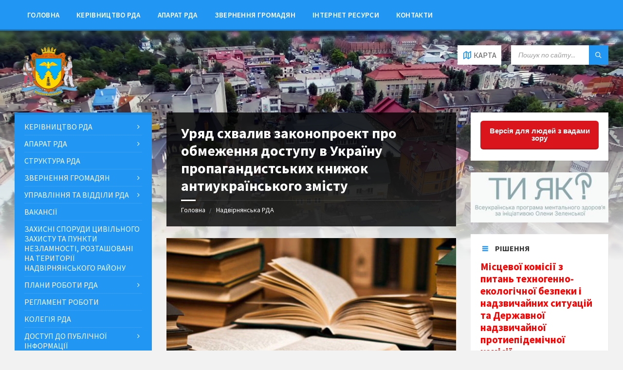

--- FILE ---
content_type: text/html; charset=UTF-8
request_url: https://nadrda.gov.ua/uriad-skhvalyv-zakonoproekt-pro-obmezhe/
body_size: 158779
content:
<!DOCTYPE html>
<html lang="uk-UA">
<head>
    <meta http-equiv="Content-Type" content="text/html; charset=UTF-8">
    <meta name="viewport" content="width=device-width, initial-scale=1.0">
    <link rel="pingback" href="https://nadrda.gov.ua/xmlrpc.php">
    <title>Уряд схвалив законопроект про обмеження доступу в Україну пропагандистських книжок антиукраїнського змісту &#8211; Надвірнянська районна державна адміністрація</title>
<meta name='robots' content='max-image-preview:large' />
<link rel="alternate" hreflang="uk" href="https://nadrda.gov.ua/uriad-skhvalyv-zakonoproekt-pro-obmezhe/" />
<link rel='dns-prefetch' href='//fonts.googleapis.com' />
<link rel="alternate" type="application/rss+xml" title="Надвірнянська районна державна адміністрація &raquo; Feed" href="https://nadrda.gov.ua/feed/" />
<link rel="alternate" type="application/rss+xml" title="Надвірнянська районна державна адміністрація &raquo; Comments Feed" href="https://nadrda.gov.ua/comments/feed/" />
<link rel="alternate" type="application/rss+xml" title="Надвірнянська районна державна адміністрація &raquo; Уряд схвалив законопроект про обмеження доступу в Україну пропагандистських книжок антиукраїнського змісту Comments Feed" href="https://nadrda.gov.ua/uriad-skhvalyv-zakonoproekt-pro-obmezhe/feed/" />
<script type="text/javascript">
window._wpemojiSettings = {"baseUrl":"https:\/\/s.w.org\/images\/core\/emoji\/14.0.0\/72x72\/","ext":".png","svgUrl":"https:\/\/s.w.org\/images\/core\/emoji\/14.0.0\/svg\/","svgExt":".svg","source":{"concatemoji":"https:\/\/nadrda.gov.ua\/wp-includes\/js\/wp-emoji-release.min.js?ver=6.3.6"}};
/*! This file is auto-generated */
!function(i,n){var o,s,e;function c(e){try{var t={supportTests:e,timestamp:(new Date).valueOf()};sessionStorage.setItem(o,JSON.stringify(t))}catch(e){}}function p(e,t,n){e.clearRect(0,0,e.canvas.width,e.canvas.height),e.fillText(t,0,0);var t=new Uint32Array(e.getImageData(0,0,e.canvas.width,e.canvas.height).data),r=(e.clearRect(0,0,e.canvas.width,e.canvas.height),e.fillText(n,0,0),new Uint32Array(e.getImageData(0,0,e.canvas.width,e.canvas.height).data));return t.every(function(e,t){return e===r[t]})}function u(e,t,n){switch(t){case"flag":return n(e,"\ud83c\udff3\ufe0f\u200d\u26a7\ufe0f","\ud83c\udff3\ufe0f\u200b\u26a7\ufe0f")?!1:!n(e,"\ud83c\uddfa\ud83c\uddf3","\ud83c\uddfa\u200b\ud83c\uddf3")&&!n(e,"\ud83c\udff4\udb40\udc67\udb40\udc62\udb40\udc65\udb40\udc6e\udb40\udc67\udb40\udc7f","\ud83c\udff4\u200b\udb40\udc67\u200b\udb40\udc62\u200b\udb40\udc65\u200b\udb40\udc6e\u200b\udb40\udc67\u200b\udb40\udc7f");case"emoji":return!n(e,"\ud83e\udef1\ud83c\udffb\u200d\ud83e\udef2\ud83c\udfff","\ud83e\udef1\ud83c\udffb\u200b\ud83e\udef2\ud83c\udfff")}return!1}function f(e,t,n){var r="undefined"!=typeof WorkerGlobalScope&&self instanceof WorkerGlobalScope?new OffscreenCanvas(300,150):i.createElement("canvas"),a=r.getContext("2d",{willReadFrequently:!0}),o=(a.textBaseline="top",a.font="600 32px Arial",{});return e.forEach(function(e){o[e]=t(a,e,n)}),o}function t(e){var t=i.createElement("script");t.src=e,t.defer=!0,i.head.appendChild(t)}"undefined"!=typeof Promise&&(o="wpEmojiSettingsSupports",s=["flag","emoji"],n.supports={everything:!0,everythingExceptFlag:!0},e=new Promise(function(e){i.addEventListener("DOMContentLoaded",e,{once:!0})}),new Promise(function(t){var n=function(){try{var e=JSON.parse(sessionStorage.getItem(o));if("object"==typeof e&&"number"==typeof e.timestamp&&(new Date).valueOf()<e.timestamp+604800&&"object"==typeof e.supportTests)return e.supportTests}catch(e){}return null}();if(!n){if("undefined"!=typeof Worker&&"undefined"!=typeof OffscreenCanvas&&"undefined"!=typeof URL&&URL.createObjectURL&&"undefined"!=typeof Blob)try{var e="postMessage("+f.toString()+"("+[JSON.stringify(s),u.toString(),p.toString()].join(",")+"));",r=new Blob([e],{type:"text/javascript"}),a=new Worker(URL.createObjectURL(r),{name:"wpTestEmojiSupports"});return void(a.onmessage=function(e){c(n=e.data),a.terminate(),t(n)})}catch(e){}c(n=f(s,u,p))}t(n)}).then(function(e){for(var t in e)n.supports[t]=e[t],n.supports.everything=n.supports.everything&&n.supports[t],"flag"!==t&&(n.supports.everythingExceptFlag=n.supports.everythingExceptFlag&&n.supports[t]);n.supports.everythingExceptFlag=n.supports.everythingExceptFlag&&!n.supports.flag,n.DOMReady=!1,n.readyCallback=function(){n.DOMReady=!0}}).then(function(){return e}).then(function(){var e;n.supports.everything||(n.readyCallback(),(e=n.source||{}).concatemoji?t(e.concatemoji):e.wpemoji&&e.twemoji&&(t(e.twemoji),t(e.wpemoji)))}))}((window,document),window._wpemojiSettings);
</script>
<style type="text/css">
img.wp-smiley,
img.emoji {
	display: inline !important;
	border: none !important;
	box-shadow: none !important;
	height: 1em !important;
	width: 1em !important;
	margin: 0 0.07em !important;
	vertical-align: -0.1em !important;
	background: none !important;
	padding: 0 !important;
}
</style>
	<link rel='stylesheet' id='wp-block-library-css' href='https://nadrda.gov.ua/wp-includes/css/dist/block-library/style.min.css?ver=6.3.6' type='text/css' media='all' />
<style id='classic-theme-styles-inline-css' type='text/css'>
/*! This file is auto-generated */
.wp-block-button__link{color:#fff;background-color:#32373c;border-radius:9999px;box-shadow:none;text-decoration:none;padding:calc(.667em + 2px) calc(1.333em + 2px);font-size:1.125em}.wp-block-file__button{background:#32373c;color:#fff;text-decoration:none}
</style>
<style id='global-styles-inline-css' type='text/css'>
body{--wp--preset--color--black: #000000;--wp--preset--color--cyan-bluish-gray: #abb8c3;--wp--preset--color--white: #ffffff;--wp--preset--color--pale-pink: #f78da7;--wp--preset--color--vivid-red: #cf2e2e;--wp--preset--color--luminous-vivid-orange: #ff6900;--wp--preset--color--luminous-vivid-amber: #fcb900;--wp--preset--color--light-green-cyan: #7bdcb5;--wp--preset--color--vivid-green-cyan: #00d084;--wp--preset--color--pale-cyan-blue: #8ed1fc;--wp--preset--color--vivid-cyan-blue: #0693e3;--wp--preset--color--vivid-purple: #9b51e0;--wp--preset--gradient--vivid-cyan-blue-to-vivid-purple: linear-gradient(135deg,rgba(6,147,227,1) 0%,rgb(155,81,224) 100%);--wp--preset--gradient--light-green-cyan-to-vivid-green-cyan: linear-gradient(135deg,rgb(122,220,180) 0%,rgb(0,208,130) 100%);--wp--preset--gradient--luminous-vivid-amber-to-luminous-vivid-orange: linear-gradient(135deg,rgba(252,185,0,1) 0%,rgba(255,105,0,1) 100%);--wp--preset--gradient--luminous-vivid-orange-to-vivid-red: linear-gradient(135deg,rgba(255,105,0,1) 0%,rgb(207,46,46) 100%);--wp--preset--gradient--very-light-gray-to-cyan-bluish-gray: linear-gradient(135deg,rgb(238,238,238) 0%,rgb(169,184,195) 100%);--wp--preset--gradient--cool-to-warm-spectrum: linear-gradient(135deg,rgb(74,234,220) 0%,rgb(151,120,209) 20%,rgb(207,42,186) 40%,rgb(238,44,130) 60%,rgb(251,105,98) 80%,rgb(254,248,76) 100%);--wp--preset--gradient--blush-light-purple: linear-gradient(135deg,rgb(255,206,236) 0%,rgb(152,150,240) 100%);--wp--preset--gradient--blush-bordeaux: linear-gradient(135deg,rgb(254,205,165) 0%,rgb(254,45,45) 50%,rgb(107,0,62) 100%);--wp--preset--gradient--luminous-dusk: linear-gradient(135deg,rgb(255,203,112) 0%,rgb(199,81,192) 50%,rgb(65,88,208) 100%);--wp--preset--gradient--pale-ocean: linear-gradient(135deg,rgb(255,245,203) 0%,rgb(182,227,212) 50%,rgb(51,167,181) 100%);--wp--preset--gradient--electric-grass: linear-gradient(135deg,rgb(202,248,128) 0%,rgb(113,206,126) 100%);--wp--preset--gradient--midnight: linear-gradient(135deg,rgb(2,3,129) 0%,rgb(40,116,252) 100%);--wp--preset--font-size--small: 13px;--wp--preset--font-size--medium: 20px;--wp--preset--font-size--large: 36px;--wp--preset--font-size--x-large: 42px;--wp--preset--spacing--20: 0.44rem;--wp--preset--spacing--30: 0.67rem;--wp--preset--spacing--40: 1rem;--wp--preset--spacing--50: 1.5rem;--wp--preset--spacing--60: 2.25rem;--wp--preset--spacing--70: 3.38rem;--wp--preset--spacing--80: 5.06rem;--wp--preset--shadow--natural: 6px 6px 9px rgba(0, 0, 0, 0.2);--wp--preset--shadow--deep: 12px 12px 50px rgba(0, 0, 0, 0.4);--wp--preset--shadow--sharp: 6px 6px 0px rgba(0, 0, 0, 0.2);--wp--preset--shadow--outlined: 6px 6px 0px -3px rgba(255, 255, 255, 1), 6px 6px rgba(0, 0, 0, 1);--wp--preset--shadow--crisp: 6px 6px 0px rgba(0, 0, 0, 1);}:where(.is-layout-flex){gap: 0.5em;}:where(.is-layout-grid){gap: 0.5em;}body .is-layout-flow > .alignleft{float: left;margin-inline-start: 0;margin-inline-end: 2em;}body .is-layout-flow > .alignright{float: right;margin-inline-start: 2em;margin-inline-end: 0;}body .is-layout-flow > .aligncenter{margin-left: auto !important;margin-right: auto !important;}body .is-layout-constrained > .alignleft{float: left;margin-inline-start: 0;margin-inline-end: 2em;}body .is-layout-constrained > .alignright{float: right;margin-inline-start: 2em;margin-inline-end: 0;}body .is-layout-constrained > .aligncenter{margin-left: auto !important;margin-right: auto !important;}body .is-layout-constrained > :where(:not(.alignleft):not(.alignright):not(.alignfull)){max-width: var(--wp--style--global--content-size);margin-left: auto !important;margin-right: auto !important;}body .is-layout-constrained > .alignwide{max-width: var(--wp--style--global--wide-size);}body .is-layout-flex{display: flex;}body .is-layout-flex{flex-wrap: wrap;align-items: center;}body .is-layout-flex > *{margin: 0;}body .is-layout-grid{display: grid;}body .is-layout-grid > *{margin: 0;}:where(.wp-block-columns.is-layout-flex){gap: 2em;}:where(.wp-block-columns.is-layout-grid){gap: 2em;}:where(.wp-block-post-template.is-layout-flex){gap: 1.25em;}:where(.wp-block-post-template.is-layout-grid){gap: 1.25em;}.has-black-color{color: var(--wp--preset--color--black) !important;}.has-cyan-bluish-gray-color{color: var(--wp--preset--color--cyan-bluish-gray) !important;}.has-white-color{color: var(--wp--preset--color--white) !important;}.has-pale-pink-color{color: var(--wp--preset--color--pale-pink) !important;}.has-vivid-red-color{color: var(--wp--preset--color--vivid-red) !important;}.has-luminous-vivid-orange-color{color: var(--wp--preset--color--luminous-vivid-orange) !important;}.has-luminous-vivid-amber-color{color: var(--wp--preset--color--luminous-vivid-amber) !important;}.has-light-green-cyan-color{color: var(--wp--preset--color--light-green-cyan) !important;}.has-vivid-green-cyan-color{color: var(--wp--preset--color--vivid-green-cyan) !important;}.has-pale-cyan-blue-color{color: var(--wp--preset--color--pale-cyan-blue) !important;}.has-vivid-cyan-blue-color{color: var(--wp--preset--color--vivid-cyan-blue) !important;}.has-vivid-purple-color{color: var(--wp--preset--color--vivid-purple) !important;}.has-black-background-color{background-color: var(--wp--preset--color--black) !important;}.has-cyan-bluish-gray-background-color{background-color: var(--wp--preset--color--cyan-bluish-gray) !important;}.has-white-background-color{background-color: var(--wp--preset--color--white) !important;}.has-pale-pink-background-color{background-color: var(--wp--preset--color--pale-pink) !important;}.has-vivid-red-background-color{background-color: var(--wp--preset--color--vivid-red) !important;}.has-luminous-vivid-orange-background-color{background-color: var(--wp--preset--color--luminous-vivid-orange) !important;}.has-luminous-vivid-amber-background-color{background-color: var(--wp--preset--color--luminous-vivid-amber) !important;}.has-light-green-cyan-background-color{background-color: var(--wp--preset--color--light-green-cyan) !important;}.has-vivid-green-cyan-background-color{background-color: var(--wp--preset--color--vivid-green-cyan) !important;}.has-pale-cyan-blue-background-color{background-color: var(--wp--preset--color--pale-cyan-blue) !important;}.has-vivid-cyan-blue-background-color{background-color: var(--wp--preset--color--vivid-cyan-blue) !important;}.has-vivid-purple-background-color{background-color: var(--wp--preset--color--vivid-purple) !important;}.has-black-border-color{border-color: var(--wp--preset--color--black) !important;}.has-cyan-bluish-gray-border-color{border-color: var(--wp--preset--color--cyan-bluish-gray) !important;}.has-white-border-color{border-color: var(--wp--preset--color--white) !important;}.has-pale-pink-border-color{border-color: var(--wp--preset--color--pale-pink) !important;}.has-vivid-red-border-color{border-color: var(--wp--preset--color--vivid-red) !important;}.has-luminous-vivid-orange-border-color{border-color: var(--wp--preset--color--luminous-vivid-orange) !important;}.has-luminous-vivid-amber-border-color{border-color: var(--wp--preset--color--luminous-vivid-amber) !important;}.has-light-green-cyan-border-color{border-color: var(--wp--preset--color--light-green-cyan) !important;}.has-vivid-green-cyan-border-color{border-color: var(--wp--preset--color--vivid-green-cyan) !important;}.has-pale-cyan-blue-border-color{border-color: var(--wp--preset--color--pale-cyan-blue) !important;}.has-vivid-cyan-blue-border-color{border-color: var(--wp--preset--color--vivid-cyan-blue) !important;}.has-vivid-purple-border-color{border-color: var(--wp--preset--color--vivid-purple) !important;}.has-vivid-cyan-blue-to-vivid-purple-gradient-background{background: var(--wp--preset--gradient--vivid-cyan-blue-to-vivid-purple) !important;}.has-light-green-cyan-to-vivid-green-cyan-gradient-background{background: var(--wp--preset--gradient--light-green-cyan-to-vivid-green-cyan) !important;}.has-luminous-vivid-amber-to-luminous-vivid-orange-gradient-background{background: var(--wp--preset--gradient--luminous-vivid-amber-to-luminous-vivid-orange) !important;}.has-luminous-vivid-orange-to-vivid-red-gradient-background{background: var(--wp--preset--gradient--luminous-vivid-orange-to-vivid-red) !important;}.has-very-light-gray-to-cyan-bluish-gray-gradient-background{background: var(--wp--preset--gradient--very-light-gray-to-cyan-bluish-gray) !important;}.has-cool-to-warm-spectrum-gradient-background{background: var(--wp--preset--gradient--cool-to-warm-spectrum) !important;}.has-blush-light-purple-gradient-background{background: var(--wp--preset--gradient--blush-light-purple) !important;}.has-blush-bordeaux-gradient-background{background: var(--wp--preset--gradient--blush-bordeaux) !important;}.has-luminous-dusk-gradient-background{background: var(--wp--preset--gradient--luminous-dusk) !important;}.has-pale-ocean-gradient-background{background: var(--wp--preset--gradient--pale-ocean) !important;}.has-electric-grass-gradient-background{background: var(--wp--preset--gradient--electric-grass) !important;}.has-midnight-gradient-background{background: var(--wp--preset--gradient--midnight) !important;}.has-small-font-size{font-size: var(--wp--preset--font-size--small) !important;}.has-medium-font-size{font-size: var(--wp--preset--font-size--medium) !important;}.has-large-font-size{font-size: var(--wp--preset--font-size--large) !important;}.has-x-large-font-size{font-size: var(--wp--preset--font-size--x-large) !important;}
.wp-block-navigation a:where(:not(.wp-element-button)){color: inherit;}
:where(.wp-block-post-template.is-layout-flex){gap: 1.25em;}:where(.wp-block-post-template.is-layout-grid){gap: 1.25em;}
:where(.wp-block-columns.is-layout-flex){gap: 2em;}:where(.wp-block-columns.is-layout-grid){gap: 2em;}
.wp-block-pullquote{font-size: 1.5em;line-height: 1.6;}
</style>
<link rel='stylesheet' id='css-style-css' href='https://nadrda.gov.ua/wp-content/plugins/comfortable-reading/css/custom.css?ver=6.3.6' type='text/css' media='all' />
<link rel='stylesheet' id='da-frontend-css' href='https://nadrda.gov.ua/wp-content/plugins/download-attachments/css/frontend.css?ver=1.3.1' type='text/css' media='all' />
<link rel='stylesheet' id='lsvr-townpress-main-style-css' href='https://nadrda.gov.ua/wp-content/themes/townpress/style.css?ver=2.1.1' type='text/css' media='all' />
<style id='lsvr-townpress-main-style-inline-css' type='text/css'>
body, input, textarea, select, button, #cancel-comment-reply-link, .lsvr_listing-map__infobox { font-family: 'Source Sans Pro', Arial, sans-serif; }
html, body { font-size: 16px; }
.header-logo { max-width: 140px; } .header-logo--front { max-width: 200px; } @media ( max-width: 991px ) { .header-logo { max-width: 140px; } }
</style>
<link rel='stylesheet' id='lsvr-townpress-child-style-css' href='https://nadrda.gov.ua/wp-content/themes/townpress-child/style.css?ver=2.0.0' type='text/css' media='all' />
<link rel='stylesheet' id='lsvr-townpress-google-fonts-css' href='//fonts.googleapis.com/css?family=Source+Sans+Pro%3A400%2C400italic%2C600%2C600italic%2C700%2C700italic&#038;ver=6.3.6' type='text/css' media='all' />
<link rel='stylesheet' id='lsvr-townpress-color-scheme-css' href='https://nadrda.gov.ua/wp-content/themes/townpress/assets/css/skins/blue.css?ver=2.1.1' type='text/css' media='all' />
<link rel='stylesheet' id='tablepress-default-css' href='https://nadrda.gov.ua/wp-content/plugins/tablepress/css/build/default.css?ver=2.2.4' type='text/css' media='all' />
<script type='text/javascript' src='https://nadrda.gov.ua/wp-includes/js/jquery/jquery.min.js?ver=3.7.0' id='jquery-core-js'></script>
<script type='text/javascript' src='https://nadrda.gov.ua/wp-includes/js/jquery/jquery-migrate.min.js?ver=3.4.1' id='jquery-migrate-js'></script>
<script type='text/javascript' id='lsvr-townpress-toolkit-weather-widget-js-extra'>
/* <![CDATA[ */
var lsvr_townpress_toolkit_ajax_weather_widget_var = {"url":"https:\/\/nadrda.gov.ua\/wp-admin\/admin-ajax.php","nonce":"96ef375ab3"};
/* ]]> */
</script>
<script type='text/javascript' src='https://nadrda.gov.ua/wp-content/plugins/lsvr-townpress-toolkit/assets/js/lsvr-townpress-toolkit-weather-widget.min.js?ver=1.0.3' id='lsvr-townpress-toolkit-weather-widget-js'></script>
<link rel="https://api.w.org/" href="https://nadrda.gov.ua/wp-json/" /><link rel="alternate" type="application/json" href="https://nadrda.gov.ua/wp-json/wp/v2/posts/10789" /><link rel="EditURI" type="application/rsd+xml" title="RSD" href="https://nadrda.gov.ua/xmlrpc.php?rsd" />
<meta name="generator" content="WordPress 6.3.6" />
<link rel="canonical" href="https://nadrda.gov.ua/uriad-skhvalyv-zakonoproekt-pro-obmezhe/" />
<link rel='shortlink' href='https://nadrda.gov.ua/?p=10789' />
<link rel="alternate" type="application/json+oembed" href="https://nadrda.gov.ua/wp-json/oembed/1.0/embed?url=https%3A%2F%2Fnadrda.gov.ua%2Furiad-skhvalyv-zakonoproekt-pro-obmezhe%2F" />
<link rel="alternate" type="text/xml+oembed" href="https://nadrda.gov.ua/wp-json/oembed/1.0/embed?url=https%3A%2F%2Fnadrda.gov.ua%2Furiad-skhvalyv-zakonoproekt-pro-obmezhe%2F&#038;format=xml" />
<meta name="generator" content="WPML ver:4.0.3 stt:55;" />
<meta name="generator" content="Elementor 3.15.0; features: e_dom_optimization, e_optimized_assets_loading, e_optimized_css_loading, additional_custom_breakpoints; settings: css_print_method-external, google_font-enabled, font_display-swap">
		<style>
		.pageviews-wrapper { height: 16px; line-height: 16px; font-size: 11px; clear: both; }
		.pageviews-wrapper svg { width: 16px; height: 16px; fill: #aaa; float: left; margin-right: 2px; }
		.pageviews-wrapper span { float: left; }
		</style>
		<link rel="icon" href="https://nadrda.gov.ua/wp-content/uploads/2018/06/cropped-logo-1-32x32.png" sizes="32x32" />
<link rel="icon" href="https://nadrda.gov.ua/wp-content/uploads/2018/06/cropped-logo-1-192x192.png" sizes="192x192" />
<link rel="apple-touch-icon" href="https://nadrda.gov.ua/wp-content/uploads/2018/06/cropped-logo-1-180x180.png" />
<meta name="msapplication-TileImage" content="https://nadrda.gov.ua/wp-content/uploads/2018/06/cropped-logo-1-270x270.png" />
		<style type="text/css" id="wp-custom-css">
			.post-navigation {
    display: none;
}
table td {
    border: 1px solid #e4e4e4;
	  padding: 5px!important;
}
table.table-post {
    font-size: 12px;
}		</style>
		    <!-- Global site tag (gtag.js) - Google Analytics -->
<script async src="https://www.googletagmanager.com/gtag/js?id=UA-120783540-1"></script>
<script>
  window.dataLayer = window.dataLayer || [];
  function gtag(){dataLayer.push(arguments);}
  gtag('js', new Date());

  gtag('config', 'UA-120783540-1');
</script>

</head>

<body class="post-template-default single single-post postid-10789 single-format-standard wp-custom-logo elementor-default elementor-kit-53592">

	<!-- WRAPPER : begin -->
	<div id="wrapper">

		
		<!-- HEADER : begin -->
		<header id="header"  class="header--has-navbar header--has-map">
			<div class="header__inner">

				
				
	<!-- HEADER NAVBAR : begin -->
	<div  class="header-navbar">
		<div class="header-navbar__inner">

			<div class="lsvr-container">

				<!-- HEADER MENU : begin -->
				<nav class="header-menu">

				    <ul id="menu-header-menu" class="header-menu__list">
            
        	<li class="header-menu__item header-menu__item--level-0 menu-item menu-item-type-custom menu-item-object-custom header-menu__item--dropdown">

                <a href="/"
                	class="header-menu__item-link header-menu__item-link--level-0"
                	>

                    Головна</a>

            
            </li>

            
            
        	<li class="header-menu__item header-menu__item--level-0 menu-item menu-item-type-post_type menu-item-object-post header-menu__item--dropdown">

                <a href="https://nadrda.gov.ua/kerivnytstvo-raiderzhadministratsii/"
                	class="header-menu__item-link header-menu__item-link--level-0"
                	>

                    Керівництво РДА</a>

            
            </li>

            
            
        	<li class="header-menu__item header-menu__item--level-0 menu-item menu-item-type-post_type menu-item-object-post header-menu__item--dropdown">

                <a href="https://nadrda.gov.ua/aparat-rda/"
                	class="header-menu__item-link header-menu__item-link--level-0"
                	>

                    Апарат РДА</a>

            
            </li>

            
            
        	<li class="header-menu__item header-menu__item--level-0 menu-item menu-item-type-post_type menu-item-object-post header-menu__item--dropdown">

                <a href="https://nadrda.gov.ua/zvernennia-hromadian/"
                	class="header-menu__item-link header-menu__item-link--level-0"
                	>

                    Звернення громадян</a>

            
            </li>

            
            
        	<li class="header-menu__item header-menu__item--level-0 menu-item menu-item-type-post_type menu-item-object-page header-menu__item--dropdown">

                <a href="https://nadrda.gov.ua/internet-resursy/"
                	class="header-menu__item-link header-menu__item-link--level-0"
                	>

                    Інтернет ресурси</a>

            
            </li>

            
            
        	<li class="header-menu__item header-menu__item--level-0 menu-item menu-item-type-post_type menu-item-object-page header-menu__item--dropdown">

                <a href="https://nadrda.gov.ua/kontakty/"
                	class="header-menu__item-link header-menu__item-link--level-0"
                	>

                    Контакти</a>

            
            </li>

            </ul>
				</nav>
				<!-- HEADER MENU : end -->

			</div>

		</div>
	</div>
	<!-- HEADER NAVBAR : end -->

	

				
				<div class="header-map header-map--loading">
					<div id="header-map-canvas" class="header-map__canvas"
						data-address="Надвірна Івано-Франківська область 78400"
						data-latlong="48.633962,24.567457"
						data-maptype="roadmap"
						data-zoom="17"
						data-mousewheel="false">
					</div>
					<span class="c-spinner"></span>
					<button class="header-map__close" type="button"><i class="header-map__close-ico icon-cross"></i></button>
				</div>

			
				<!-- HEADER CONTENT : begin -->
				<div class="header__content">
					<div class="lsvr-container">
						<div class="header__content-inner">

							
							
	<!-- HEADER BRANDING : begin -->
	<div  class="header-logo">
		<a href="https://nadrda.gov.ua/" class="header-logo__link">
			<img src="https://nadrda.gov.ua/wp-content/uploads/2018/09/logo.png"
				class="header-logo__image"
				alt="Надвірнянська районна державна адміністрація">
		</a>
	</div>
	<!-- HEADER BRANDING : end -->


							

	
			<!-- HEADER TOOLBAR TOGGLE : begin -->
			<div class="header-toolbar-toggle header-toolbar-toggle--has-map">

				<button class="header-toolbar-toggle__menu-button" type="button">
					<i class="header-toolbar-toggle__menu-button-ico header-toolbar-toggle__menu-button-ico--open icon-menu"></i>
					<i class="header-toolbar-toggle__menu-button-ico header-toolbar-toggle__menu-button-ico--close icon-cross"></i>
					<span class="header-toolbar-toggle__button-label">Меню</span>
				</button>

				
				<!-- HEADER MAP TOGGLE : begin -->
				<button class="header-map-toggle header-map-toggle--mobile" type="button">
					<i class="header-map-toggle__ico header-map-toggle__ico--open icon-map2"></i>
					<i class="header-map-toggle__ico header-map-toggle__ico--close icon-cross"></i>
					<span class="header-map-toggle__label">Карта</span>
				</button>
				<!-- HEADER MAP TOGGLE : end -->

			
			</div>
			<!-- HEADER TOOLBAR TOGGLE : end -->

			
	<!-- HEADER TOOLBAR : begin -->
	<div class="header-toolbar">

		
		
		
				<!-- HEADER MAP TOGGLE : begin -->
				<button class="header-map-toggle header-map-toggle--desktop header-toolbar__item" type="button">
					<i class="header-map-toggle__ico header-map-toggle__ico--open icon-map2"></i>
					<i class="header-map-toggle__ico header-map-toggle__ico--close icon-cross"></i>
					<span class="header-map-toggle__label">Карта</span>
				</button>
				<!-- HEADER MAP TOGGLE : end -->

			
		
		
			<!-- HEADER MOBILE MENU : begin -->
			<nav class="header-mobile-menu">

			    <ul id="menu-header-menu-1" class="header-mobile-menu__list">
        	<li class="header-mobile-menu__item header-mobile-menu__item--level-0 menu-item menu-item-type-custom menu-item-object-custom">

                <a href="/"
                	class="header-mobile-menu__item-link header-mobile-menu__item-link--level-0"
                	>

                    Головна</a>

            
            </li>

            
        	<li class="header-mobile-menu__item header-mobile-menu__item--level-0 menu-item menu-item-type-post_type menu-item-object-post">

                <a href="https://nadrda.gov.ua/kerivnytstvo-raiderzhadministratsii/"
                	class="header-mobile-menu__item-link header-mobile-menu__item-link--level-0"
                	>

                    Керівництво РДА</a>

            
            </li>

            
        	<li class="header-mobile-menu__item header-mobile-menu__item--level-0 menu-item menu-item-type-post_type menu-item-object-post">

                <a href="https://nadrda.gov.ua/aparat-rda/"
                	class="header-mobile-menu__item-link header-mobile-menu__item-link--level-0"
                	>

                    Апарат РДА</a>

            
            </li>

            
        	<li class="header-mobile-menu__item header-mobile-menu__item--level-0 menu-item menu-item-type-post_type menu-item-object-post">

                <a href="https://nadrda.gov.ua/zvernennia-hromadian/"
                	class="header-mobile-menu__item-link header-mobile-menu__item-link--level-0"
                	>

                    Звернення громадян</a>

            
            </li>

            
        	<li class="header-mobile-menu__item header-mobile-menu__item--level-0 menu-item menu-item-type-post_type menu-item-object-page">

                <a href="https://nadrda.gov.ua/internet-resursy/"
                	class="header-mobile-menu__item-link header-mobile-menu__item-link--level-0"
                	>

                    Інтернет ресурси</a>

            
            </li>

            
        	<li class="header-mobile-menu__item header-mobile-menu__item--level-0 menu-item menu-item-type-post_type menu-item-object-page">

                <a href="https://nadrda.gov.ua/kontakty/"
                	class="header-mobile-menu__item-link header-mobile-menu__item-link--level-0"
                	>

                    Контакти</a>

            
            </li>

            </ul>
			</nav>
			<!-- HEADER MOBILE MENU : end -->

		
		
				<!-- HEADER SEARCH : begin -->
				<div class="header-search header-toolbar__item">

					<!-- SEARCH FORM : begin -->
<form class="c-search-form" action="https://nadrda.gov.ua/" method="get" role="search">
	<div class="c-search-form__inner">
		<div class="c-search-form__input-holder">
			<input class="c-search-form__input" type="text" name="s"
				placeholder="Пошук по сайту..."
				value="">
			<button class="c-search-form__button" type="submit" title="Search">
				<i class="c-search-form__button-ico icon-magnifier"></i></button>
		</div>
	</div>
<input type='hidden' name='lang' value='uk' /></form>
<!-- SEARCH FORM : end -->
				</div>
				<!-- HEADER SEARCH : end -->

			
		
	</div>
	<!-- HEADER TOOLBAR : end -->



							
						</div>
					</div>
				</div>
				<!-- HEADER CONTENT : end -->

				
			</div>
		</header>
		<!-- HEADER : end -->

		
		
				<div class="header-background header-background--single"
					data-slideshow-speed="10">

					
						
							<div class="header-background__image header-background__image--default"
								style="background-image: url('http://nadrda.gov.ua/wp-content/uploads/2018/02/header.jpg'); "></div>

						
					
				</div>

			
		<!-- CORE : begin -->
		<div id="core">
			<div class="core__inner">
<!-- COLUMNS : begin -->
<div id="columns">
	<div class="columns__inner">
		<div class="lsvr-container">

							<div class="lsvr-grid">
					<div class="columns__main lsvr-grid__col lsvr-grid__col--span-6 lsvr-grid__col--push-3">
			
			<!-- MAIN : begin -->
			<main id="main">
				<div class="main__inner">
<!-- POST SINGLE : begin -->
<div class="post-single blog-post-single">

	
		<!-- POST : begin -->
		<article class="post-10789 post type-post status-publish format-standard has-post-thumbnail hentry category-news">
			<div class="post__inner">

				<!-- POST HEADER : begin -->
				<header class="main__header">

					<h1 class="main__title">Уряд схвалив законопроект про обмеження доступу в Україну пропагандистських книжок антиукраїнського змісту</h1>

					
	
		
		<!-- BREADCRUMBS : begin -->
		<ul class="breadcrumbs">
							<li class="breadcrumbs-item">
					<a href="https://nadrda.gov.ua/" class="breadcrumbs-link">Головна</a>
				</li>
							<li class="breadcrumbs-item">
					<a href="https://nadrda.gov.ua/" class="breadcrumbs-link">Надвірнянська РДА</a>
				</li>
					</ul>
		<!-- BREADCRUMBS : end -->

		
		<!-- BREADCRUMBS META DATA : begin -->
		<script type="application/ld+json">
		{
			"@context": "http://schema.org",
			"@type": "BreadcrumbList",
			"itemListElement" : [
								{
					"@type": "ListItem",
					"position": 1,
					"item": {
						"@id": "https://nadrda.gov.ua/",
						"name": "Головна"
					}
				},								{
					"@type": "ListItem",
					"position": 2,
					"item": {
						"@id": "https://nadrda.gov.ua/",
						"name": "Надвірнянська РДА"
					}
				}							]
		}
		</script>
		<!-- BREADCRUMBS META DATA : end -->

	
	

				</header>
				<!-- POST HEADER : end -->

				<!-- POST WRAPPER : begin -->
				<div class="post__wrapper">
					<div class="c-content-box">

						
							<!-- POST THUMBNAIL : begin -->
							<p class="post__thumbnail">
								<img width="720" height="409" src="https://nadrda.gov.ua/wp-content/uploads/2016/09/xw_1111422.jpg" class="attachment-full size-full wp-post-image" alt="" decoding="async" fetchpriority="high" srcset="https://nadrda.gov.ua/wp-content/uploads/2016/09/xw_1111422.jpg 720w, https://nadrda.gov.ua/wp-content/uploads/2016/09/xw_1111422-300x170.jpg 300w" sizes="(max-width: 720px) 100vw, 720px" />							</p>
							<!-- POST THUMBNAIL : end -->

						
						<!-- POST CONTENT : begin -->
						<div class="post__content">
							<div class="news-anons" style="box-sizing: border-box; font-weight: bold; color: rgb(51, 51, 51); font-family: &quot;Open Sans&quot;, san-serif; font-size: 14px; line-height: 20px; background-color: rgba(255, 255, 255, 0.701961);">
<span id="more-10789"></span></p>
<div class="news-anons" style="box-sizing: border-box; font-weight: bold; color: rgb(51, 51, 51); font-family: &quot;Open Sans&quot;, san-serif; font-size: 14px; line-height: 20px; background-color: rgba(255, 255, 255, 0.701961);">
	<img decoding="async" class=" alignleft size-full wp-image-10788" alt="" src="http://nadrda.wp/wp-content/uploads/2016/09/xw_1111422.jpg" style="width: 320px; height: 182px; float: left;" width="720" height="409" srcset="https://nadrda.gov.ua/wp-content/uploads/2016/09/xw_1111422.jpg 720w, https://nadrda.gov.ua/wp-content/uploads/2016/09/xw_1111422-300x170.jpg 300w" sizes="(max-width: 720px) 100vw, 720px" />Уряд схвалив розроблений Держкомтелерадіо проект Закону України &laquo;Про внесення змін до деяких законів України щодо обмеження доступу на український ринок іноземної друкованої продукції антиукраїнського змісту&raquo; Необхідність підготовки цього законопроекту була продиктована загрозою національній безпеці України з боку Російської Федерації, яка веде проти нашої країни інформаційно-психологічну війну.
</div>
<div class="news-fulltext" style="box-sizing: border-box; font-size: 13px; padding-top: 10px; font-family: &quot;Open Sans&quot;, san-serif; line-height: 20px; background-color: rgba(255, 255, 255, 0.701961);">
<p style="box-sizing: border-box; margin-top: 0px; margin-bottom: 10px; text-align: justify;">
		Приниження української мови і культури, фальшування української історії, формування російськими ЗМІ, зокрема й друкованими, викривленої інформаційної картини світу є складовими цієї війни.<a name="n213" style="box-sizing: border-box; color: rgb(51, 122, 183); background-color: transparent;"></a>&nbsp;На сьогодні понад 70% друкованої продукції, що реалізується в Україні, є продукція РФ і більшість її &#8211; контрафактна. Проте в Україні досі відсутній&nbsp;механізм контролю за імпортом видавничої продукції, що заважає як розвитку суб&rsquo;єктів ринку, так і забезпеченню інформаційних прав та свобод громадян та дотриманню вимог законодавства України щодо заборони пропаганди ксенофобії, тероризму і сепаратизму.
	</p>
<p style="box-sizing: border-box; margin-top: 0px; margin-bottom: 10px; text-align: justify;">
		<span lang="X-NONE" style="box-sizing: border-box;">&laquo;Водночас політика захисту інформаційного простору від умисного зовнішнього впливу на суспільну свідомість та поширення антиукраїнських поглядів має ґрунтуватись не на тотальній забороні друкованої продукції, що імпортується в Україну, а на забороні лише окремих українофобських та пропагандистських видань,</span><span lang="X-NONE" style="box-sizing: border-box;">&nbsp;&#8211; говорить Голова Держкомтелерадіо Олег Наливайко. &#8211;&nbsp;З цією метою Держкомтелерадіо пропонує запровадити механізм обмеження доступу на український ринок іноземної друкованої продукції антиукраїнського змісту&raquo;.</span>
	</p>
<p style="box-sizing: border-box; margin-top: 0px; margin-bottom: 10px; text-align: justify;">
		<span lang="X-NONE" style="box-sizing: border-box;">Зокрема, законопроектом пропонується надати&nbsp;</span><span lang="X-NONE" style="box-sizing: border-box;">центральному органу виконавчої влади, що реалізує державну політику у видавничій сфері,повноважень&nbsp;</span><span lang="X-NONE" style="box-sizing: border-box;">щодо прийняття рішення про заборону такої продукції. Висновки про зміст книжкової продукції, що ввозиться з країни-агресора та тимчасово окупованої території України, надаватиме експертна рада. Законопроектом також пропонується застосовувати до розповсюджувачів цієї продукції&nbsp;&nbsp;адміністративно-господарські санкції у вигляді штрафу з подальшим її вилученням з обігу.</span>
	</p>
<p style="box-sizing: border-box; margin-top: 0px; margin-bottom: 10px; text-align: justify;">
		<span lang="X-NONE" style="box-sizing: border-box;">Після вступу у дію закону буде запроваджено процедуру видачі дозвільного документу на ввезення видавничої продукції, що походить з держави-агресора, тимчасово окупованої території України. Дозволу не потребуватиме лише видавнича продукція, що ввозиться громадянами в ручній поклажі або супроводженому багажі загальною кількістю, що не перевищує 10 примірників. Критерії оцінки видавничої продукції, яка дозволена до розповсюдження на території України, розроблятиметься експертною радою та затверджуватиметься уповноваженим органом.</span>
	</p>
<p style="box-sizing: border-box; margin-top: 0px; margin-bottom: 10px; text-align: justify;">
		Підготовці законопроекту передувало широке громадське обговоренняпитання заборони ввезення на територію України книжкової продукції з країни агресора &#8211; Російської Федерації. У дискусії взяли участь&nbsp;народні депутати України, представники органів виконавчої влади, видавці, експерти. Абсолютна більшість учасників обговорення підтримала запровадження законодавчих механізмів унеможливлення потрапляння на територію України українофобської та пропагандистської російської літератури.
	</p>
</div>





<div class="pageviews-wrapper"><svg xmlns="http://www.w3.org/2000/svg" xmlns:xlink="http://www.w3.org/1999/xlink" x="0px" y="0px" viewBox="0 0 1792 1792"><path d="M588.277,896v692.375H280.555V896H588.277z M1049.86,630.363v958.012h-307.72V630.363H1049.86z M1511.446,203.625v1384.75h-307.725V203.625H1511.446z"/></svg><span class="pageviews-placeholder" data-key="10789"></span></div>													</div>
						<!-- POST CONTENT : end -->

						<!-- POST FOOTER : begin -->
						<footer class="post__footer">

							<!-- POST META : begin -->
							<ul class="post__meta">

								<!-- POST DATE : begin -->
								<li class="post__meta-item post__meta-item--date">

									<time class="post__meta-date" datetime="2016-09-12T05:50:45+03:00">
										12.09.2016									</time>

																			<span class="post__meta-author">опубліковано <a href="https://nadrda.gov.ua/author/admin/" class="post__meta-author-link" rel="author">Надвірнянська РДА</a></span>
									
																			<span class="post__meta-categories">
				<span class="post__terms post__terms--category">
					в <a href="https://nadrda.gov.ua/category/news/" class="post__term-link">Новини</a>				</span>

			</span>
									
								</li>
								<!-- POST DATE : end -->

								
							</ul>
							<!-- POST META : end -->

						</footer>
						<!-- POST FOOTER : end -->

					</div>
				</div>
				<!-- POST WRAPPER : begin -->

				
		<script type="application/ld+json">
		{
			"@context" : "http://schema.org",
			"@type" : "NewsArticle",
			"headline": "Уряд схвалив законопроект про обмеження доступу в Україну пропагандистських книжок антиукраїнського змісту",
			"url" : "https://nadrda.gov.ua/uriad-skhvalyv-zakonoproekt-pro-obmezhe/",
			"mainEntityOfPage" : "https://nadrda.gov.ua/uriad-skhvalyv-zakonoproekt-pro-obmezhe/",
		 	"datePublished": "2016-09-12T05:50:45+03:00",
		 	"dateModified": "2016-09-12T05:50:45+03:00",
		 	"description": "Уряд схвалив розроблений Держкомтелерадіо проект Закону України &laquo;Про внесення змін до деяких законів України щодо обмеження доступу на український ринок іноземної друкованої продукції антиукраїнського змісту&raquo; Необхідність підготовки цього законопроекту була продиктована загрозою національній безпеці України з боку Російської Федерації, яка веде проти нашої країни інформаційно-психологічну війну. Приниження української мови і культури, фальшування української історії, формування [&hellip;]",
		 	"author": {
		 		"@type" : "person",
		 		"name" : "Надвірнянська РДА",
		 		"url" : ""
		 	},
		 	"publisher" : {
		 		"@id" : "https://nadrda.gov.ua#WebSitePublisher"
		 	}

		 	
					 	,"image": {
		 		"@type" : "ImageObject",
		 		"url" : "https://nadrda.gov.ua/wp-content/uploads/2016/09/xw_1111422.jpg",
		 		"width" : "720",
		 		"height" : "409",
		 		"thumbnailUrl" : "https://nadrda.gov.ua/wp-content/uploads/2016/09/xw_1111422-150x150.jpg"
		 	}
		 	
		}
		</script>

	
			</div>
		</article>
		<!-- POST : end -->

		
	<!-- POST NAVIGATION : begin -->
	<div class="post-navigation">
		<div class="c-content-box">

			<ul class="post-navigation__list">

									<!-- PREVIOUS POST : begin -->
					<li class="post-navigation__prev">
						<div class="post-navigation__prev-inner">
							<h6 class="post-navigation__title">
								<a href="https://nadrda.gov.ua/ii-mizhnarodnyi-festyval-dytiacho-molo/"
									class="post-navigation__title-link">
									Назад								</a>
							</h6>
							<a href="https://nadrda.gov.ua/ii-mizhnarodnyi-festyval-dytiacho-molo/"
								class="post-navigation__link">
								ІІ Міжнародний фестиваль дитячо-молодіжної творчості «Веселка миру»							</a>
						</div>
					</li>
					<!-- PREVIOUS POST : end -->
				
									<!-- NEXT POST : begin -->
					<li class="post-navigation__next">
						<div class="post-navigation__next-inner">
							<h6 class="post-navigation__title">
								<a href="https://nadrda.gov.ua/do-dnia-pratsivnykiv-naftovoi-hazovoi-t/"
									class="post-navigation__title-link">
									Вперед								</a>
							</h6>
							<a href="https://nadrda.gov.ua/do-dnia-pratsivnykiv-naftovoi-hazovoi-t/"
								class="post-navigation__link">
								До Дня працівників нафтової,  газової та нафтопереробної  промисловості							</a>
						</div>
					</li>
					<!-- NEXT POST : end -->
				
			</ul>

		</div>
	</div>
	<!-- POST NAVIGATION : end -->


	    
    <!-- POST COMMENTS : begin -->
    <div class="post-comments" id="comments">
        <div class="c-content-box">

            <h2 class="post-comments__title">
                0 Коментарі            </h2>

            
                <p class="c-alert-message">Ще немає коментарів</p>
            
            <!-- COMMENT FORM : begin -->
            <div class="post-comments__form">

                	<div id="respond" class="comment-respond">
		<h4>Залишити коментар <small><a rel="nofollow" id="cancel-comment-reply-link" href="/uriad-skhvalyv-zakonoproekt-pro-obmezhe/#respond" style="display:none;">Скасувати відповідь</a></small></h4><form action="https://nadrda.gov.ua/wp-comments-post.php" method="post" id="commentform" class="comment-form" novalidate><p class="comment-notes"><span id="email-notes">Ваша електронна адреса не буде опублікована.</span> <span class="required-field-message">Обов*язкові поля позначені <span class="required">*</span></span></p><p class="comment-form-comment"><label for="comment">Коментар <span class="required">*</span></label> <textarea id="comment" name="comment" cols="45" rows="8" maxlength="65525" required></textarea></p><input name="wpml_language_code" type="hidden" value="uk" /><p class="comment-form-author"><label for="author">Ім'я <span class="required">*</span></label> <input id="author" name="author" type="text" value="" size="30" maxlength="245" autocomplete="name" required /></p>
<p class="comment-form-email"><label for="email">Email <span class="required">*</span></label> <input id="email" name="email" type="email" value="" size="30" maxlength="100" aria-describedby="email-notes" autocomplete="email" required /></p>
<p class="comment-form-url"><label for="url">Website</label> <input id="url" name="url" type="url" value="" size="30" maxlength="200" autocomplete="url" /></p>
<div class="gglcptch gglcptch_v2"><div id="gglcptch_recaptcha_4164744306" class="gglcptch_recaptcha"></div>
				<noscript>
					<div style="width: 302px;">
						<div style="width: 302px; height: 422px; position: relative;">
							<div style="width: 302px; height: 422px; position: absolute;">
								<iframe src="https://www.google.com/recaptcha/api/fallback?k=6LfQx14UAAAAADyQD6BvPMQfDTySvshk80xTEIqJ" frameborder="0" scrolling="no" style="width: 302px; height:422px; border-style: none;"></iframe>
							</div>
						</div>
						<div style="border-style: none; bottom: 12px; left: 25px; margin: 0px; padding: 0px; right: 25px; background: #f9f9f9; border: 1px solid #c1c1c1; border-radius: 3px; height: 60px; width: 300px;">
							<input type="hidden" id="g-recaptcha-response" name="g-recaptcha-response" class="g-recaptcha-response" style="width: 250px !important; height: 40px !important; border: 1px solid #c1c1c1 !important; margin: 10px 25px !important; padding: 0px !important; resize: none !important;">
						</div>
					</div>
				</noscript></div><p class="form-submit"><input name="submit" type="submit" id="submit" class="submit" value="Опублікувати коментар" /> <input type='hidden' name='comment_post_ID' value='10789' id='comment_post_ID' />
<input type='hidden' name='comment_parent' id='comment_parent' value='0' />
</p><p style="display: none;"><input type="hidden" id="akismet_comment_nonce" name="akismet_comment_nonce" value="6f9678d717" /></p><p style="display: none !important;"><label>&#916;<textarea name="ak_hp_textarea" cols="45" rows="8" maxlength="100"></textarea></label><input type="hidden" id="ak_js_1" name="ak_js" value="68"/><script>document.getElementById( "ak_js_1" ).setAttribute( "value", ( new Date() ).getTime() );</script></p></form>	</div><!-- #respond -->
	
            </div>
            <!-- COMMENT FORM : end -->

        </div>
    </div>
    <!-- POST COMMENTS : end -->


	
</div>
<!-- POST SINGLE : end -->

				</div>
			</main>
			<!-- MAIN : end -->

			
					</div>

									<div class="columns__sidebar columns__sidebar--left lsvr-grid__col lsvr-grid__col--span-3 lsvr-grid__col--pull-6">

						<!-- LEFT SIDEBAR : begin -->
<aside id="sidebar-left">
	<div class="sidebar-left__inner">

		
        <div id="lsvr_townpress_menu-2" class="widget lsvr-townpress-menu-widget lsvr-townpress-menu-widget--show-on-mobile"><div class="widget__inner">
        <div class="widget__content">

			
				<nav class="lsvr-townpress-menu-widget__nav lsvr-townpress-menu-widget__nav--expanded-active">

				    <ul id="menu-left-menu" class="lsvr-townpress-menu-widget__list">
            
            <li class="lsvr-townpress-menu-widget__item lsvr-townpress-menu-widget__item--level-0 menu-item menu-item-type-custom menu-item-object-custom menu-item-has-children">

                <a href="#"
                    class="lsvr-townpress-menu-widget__item-link lsvr-townpress-menu-widget__item-link--level-0"
                    >

                    
                    Керівництво РДА</a>

            
            <button class="lsvr-townpress-menu-widget__toggle lsvr-townpress-menu-widget__toggle--level-0" type="button">
                <i class="lsvr-townpress-menu-widget__toggle-icon"></i>
            </button>

            <ul class="lsvr-townpress-menu-widget__submenu lsvr-townpress-menu-widget__submenu--level-0">

            
            
            <li class="lsvr-townpress-menu-widget__item lsvr-townpress-menu-widget__item--level-1 menu-item menu-item-type-post_type menu-item-object-page">

                <a href="https://nadrda.gov.ua/holova-raionnoi-derzhavnoi-administr/"
                    class="lsvr-townpress-menu-widget__item-link lsvr-townpress-menu-widget__item-link--level-1"
                    >

                    
                    Голова РДА</a>

            
            </li>

            
            
            <li class="lsvr-townpress-menu-widget__item lsvr-townpress-menu-widget__item--level-1 menu-item menu-item-type-post_type menu-item-object-page">

                <a href="https://nadrda.gov.ua/pershij-zastupnik-golovi-rda/"
                    class="lsvr-townpress-menu-widget__item-link lsvr-townpress-menu-widget__item-link--level-1"
                    >

                    
                    Перший заступник голови РДА</a>

            
            </li>

            
            
            <li class="lsvr-townpress-menu-widget__item lsvr-townpress-menu-widget__item--level-1 menu-item menu-item-type-post_type menu-item-object-page">

                <a href="https://nadrda.gov.ua/zastupnyk-holovy-rda/"
                    class="lsvr-townpress-menu-widget__item-link lsvr-townpress-menu-widget__item-link--level-1"
                    >

                    
                    Заступник голови РДА</a>

            
            </li>

            
            
            <li class="lsvr-townpress-menu-widget__item lsvr-townpress-menu-widget__item--level-1 menu-item menu-item-type-post_type menu-item-object-page">

                <a href="https://nadrda.gov.ua/kerivnyk-aparatu-rda/"
                    class="lsvr-townpress-menu-widget__item-link lsvr-townpress-menu-widget__item-link--level-1"
                    >

                    
                    Керівник апарату РДА</a>

            
            </li>

            
            </ul>

            
            </li>

            
            
            <li class="lsvr-townpress-menu-widget__item lsvr-townpress-menu-widget__item--level-0 menu-item menu-item-type-post_type menu-item-object-post menu-item-has-children">

                <a href="https://nadrda.gov.ua/aparat-rda/"
                    class="lsvr-townpress-menu-widget__item-link lsvr-townpress-menu-widget__item-link--level-0"
                    >

                    
                    Апарат РДА</a>

            
            <button class="lsvr-townpress-menu-widget__toggle lsvr-townpress-menu-widget__toggle--level-0" type="button">
                <i class="lsvr-townpress-menu-widget__toggle-icon"></i>
            </button>

            <ul class="lsvr-townpress-menu-widget__submenu lsvr-townpress-menu-widget__submenu--level-0">

            
            
            <li class="lsvr-townpress-menu-widget__item lsvr-townpress-menu-widget__item--level-1 menu-item menu-item-type-post_type menu-item-object-page">

                <a href="https://nadrda.gov.ua/juridichnij-sektor/"
                    class="lsvr-townpress-menu-widget__item-link lsvr-townpress-menu-widget__item-link--level-1"
                    >

                    
                    Юридичний сектор</a>

            
            </li>

            
            
            <li class="lsvr-townpress-menu-widget__item lsvr-townpress-menu-widget__item--level-1 menu-item menu-item-type-post_type menu-item-object-page">

                <a href="https://nadrda.gov.ua/sektor-finansovo-gospodarskogo-zabezpechennja/"
                    class="lsvr-townpress-menu-widget__item-link lsvr-townpress-menu-widget__item-link--level-1"
                    >

                    
                    Сектор фінансово-господарського забезпечення</a>

            
            </li>

            
            
            <li class="lsvr-townpress-menu-widget__item lsvr-townpress-menu-widget__item--level-1 menu-item menu-item-type-post_type menu-item-object-post">

                <a href="https://nadrda.gov.ua/viddil-vedennia-derzhavnoho-reiestru-vy/"
                    class="lsvr-townpress-menu-widget__item-link lsvr-townpress-menu-widget__item-link--level-1"
                    >

                    
                    Відділ ведення Державного реєстру виборців</a>

            
            </li>

            
            
            <li class="lsvr-townpress-menu-widget__item lsvr-townpress-menu-widget__item--level-1 menu-item menu-item-type-post_type menu-item-object-post menu-item-has-children">

                <a href="https://nadrda.gov.ua/viddil-dokumentoobihu-kontroliu-ta-zv/"
                    class="lsvr-townpress-menu-widget__item-link lsvr-townpress-menu-widget__item-link--level-1"
                    >

                    
                    Відділ управління персоналом, документообігу та звернень громадян</a>

            
            <button class="lsvr-townpress-menu-widget__toggle lsvr-townpress-menu-widget__toggle--level-1" type="button">
                <i class="lsvr-townpress-menu-widget__toggle-icon"></i>
            </button>

            <ul class="lsvr-townpress-menu-widget__submenu lsvr-townpress-menu-widget__submenu--level-1">

            
            
            <li class="lsvr-townpress-menu-widget__item lsvr-townpress-menu-widget__item--level-2 menu-item menu-item-type-post_type menu-item-object-page">

                <a href="https://nadrda.gov.ua/natsionalne-ahenstvo-ukrainy-z-pytan/"
                    class="lsvr-townpress-menu-widget__item-link lsvr-townpress-menu-widget__item-link--level-2"
                    >

                    
                    Національне агенство України з питань держслужби</a>

            
            </li>

            
            </ul>

            
            </li>

            
            
            <li class="lsvr-townpress-menu-widget__item lsvr-townpress-menu-widget__item--level-1 menu-item menu-item-type-post_type menu-item-object-post">

                <a href="https://nadrda.gov.ua/struktrua-i-chyselnist-aparatu-raio/"
                    class="lsvr-townpress-menu-widget__item-link lsvr-townpress-menu-widget__item-link--level-1"
                    >

                    
                    Структруа і чисельність апарату РДА</a>

            
            </li>

            
            </ul>

            
            </li>

            
            
            <li class="lsvr-townpress-menu-widget__item lsvr-townpress-menu-widget__item--level-0 menu-item menu-item-type-post_type menu-item-object-page">

                <a href="https://nadrda.gov.ua/struktura-rda/"
                    class="lsvr-townpress-menu-widget__item-link lsvr-townpress-menu-widget__item-link--level-0"
                    >

                    
                    Структура РДА</a>

            
            </li>

            
            
            <li class="lsvr-townpress-menu-widget__item lsvr-townpress-menu-widget__item--level-0 menu-item menu-item-type-post_type menu-item-object-page menu-item-has-children">

                <a href="https://nadrda.gov.ua/zvernennia-hromadian/"
                    class="lsvr-townpress-menu-widget__item-link lsvr-townpress-menu-widget__item-link--level-0"
                    >

                    
                    Звернення громадян</a>

            
            <button class="lsvr-townpress-menu-widget__toggle lsvr-townpress-menu-widget__toggle--level-0" type="button">
                <i class="lsvr-townpress-menu-widget__toggle-icon"></i>
            </button>

            <ul class="lsvr-townpress-menu-widget__submenu lsvr-townpress-menu-widget__submenu--level-0">

            
            
            <li class="lsvr-townpress-menu-widget__item lsvr-townpress-menu-widget__item--level-1 menu-item menu-item-type-post_type menu-item-object-post">

                <a href="https://nadrda.gov.ua/hariachi-telefonni-linii/"
                    class="lsvr-townpress-menu-widget__item-link lsvr-townpress-menu-widget__item-link--level-1"
                    >

                    
                    “Гарячі” телефонні лінії</a>

            
            </li>

            
            
            <li class="lsvr-townpress-menu-widget__item lsvr-townpress-menu-widget__item--level-1 menu-item menu-item-type-post_type menu-item-object-post">

                <a href="https://nadrda.gov.ua/hrafik-pryiomu-hromadian-z-osobystykh-p-2/"
                    class="lsvr-townpress-menu-widget__item-link lsvr-townpress-menu-widget__item-link--level-1"
                    >

                    
                    Графік прийому громадян з особистих питань керівництвом облдержадміністрації</a>

            
            </li>

            
            
            <li class="lsvr-townpress-menu-widget__item lsvr-townpress-menu-widget__item--level-1 menu-item menu-item-type-post_type menu-item-object-post">

                <a href="https://nadrda.gov.ua/zvernennia-hromadian/"
                    class="lsvr-townpress-menu-widget__item-link lsvr-townpress-menu-widget__item-link--level-1"
                    >

                    
                    Звернення громадян</a>

            
            </li>

            
            
            <li class="lsvr-townpress-menu-widget__item lsvr-townpress-menu-widget__item--level-1 menu-item menu-item-type-post_type menu-item-object-post">

                <a href="https://nadrda.gov.ua/pryiom-hromadian-z-osobystykh-pytan-ke-2/"
                    class="lsvr-townpress-menu-widget__item-link lsvr-townpress-menu-widget__item-link--level-1"
                    >

                    
                    ПРИЙОМ громадян з особистих питань керівництвом районної державної адміністрації</a>

            
            </li>

            
            </ul>

            
            </li>

            
            
            <li class="lsvr-townpress-menu-widget__item lsvr-townpress-menu-widget__item--level-0 menu-item menu-item-type-custom menu-item-object-custom menu-item-has-children">

                <a href="#"
                    class="lsvr-townpress-menu-widget__item-link lsvr-townpress-menu-widget__item-link--level-0"
                    >

                    
                    Управління та відділи РДА</a>

            
            <button class="lsvr-townpress-menu-widget__toggle lsvr-townpress-menu-widget__toggle--level-0" type="button">
                <i class="lsvr-townpress-menu-widget__toggle-icon"></i>
            </button>

            <ul class="lsvr-townpress-menu-widget__submenu lsvr-townpress-menu-widget__submenu--level-0">

            
            
            <li class="lsvr-townpress-menu-widget__item lsvr-townpress-menu-widget__item--level-1 menu-item menu-item-type-post_type menu-item-object-page">

                <a href="https://nadrda.gov.ua/viddil-z-pitan-civilnogo-zahistu-oboronnoi-ta-mobilizacijnoi-roboti/"
                    class="lsvr-townpress-menu-widget__item-link lsvr-townpress-menu-widget__item-link--level-1"
                    >

                    
                    Відділ з питань цивільного захисту, оборонної та мобілізаційної роботи</a>

            
            </li>

            
            
            <li class="lsvr-townpress-menu-widget__item lsvr-townpress-menu-widget__item--level-1 menu-item menu-item-type-post_type menu-item-object-page">

                <a href="https://nadrda.gov.ua/upravlinnja-z-pitan-veteranskoi-politiki/"
                    class="lsvr-townpress-menu-widget__item-link lsvr-townpress-menu-widget__item-link--level-1"
                    >

                    
                    Управління з питань ветеранської політики</a>

            
            </li>

            
            
            <li class="lsvr-townpress-menu-widget__item lsvr-townpress-menu-widget__item--level-1 menu-item menu-item-type-post_type menu-item-object-post menu-item-has-children">

                <a href="https://nadrda.gov.ua/sektor-informacijnoi-dijalnosti-ta-komunikacij-z-gromadskistju/"
                    class="lsvr-townpress-menu-widget__item-link lsvr-townpress-menu-widget__item-link--level-1"
                    >

                    
                    Відділ інформаційної діяльності, цифрового розвитку, організаційної роботи та взаємодії з органами місцевого самоврядування</a>

            
            <button class="lsvr-townpress-menu-widget__toggle lsvr-townpress-menu-widget__toggle--level-1" type="button">
                <i class="lsvr-townpress-menu-widget__toggle-icon"></i>
            </button>

            <ul class="lsvr-townpress-menu-widget__submenu lsvr-townpress-menu-widget__submenu--level-1">

            
            
            <li class="lsvr-townpress-menu-widget__item lsvr-townpress-menu-widget__item--level-2 menu-item menu-item-type-post_type menu-item-object-post">

                <a href="https://nadrda.gov.ua/ievropeiska-intehratsiia/"
                    class="lsvr-townpress-menu-widget__item-link lsvr-townpress-menu-widget__item-link--level-2"
                    >

                    
                    Європейська інтеграція</a>

            
            </li>

            
            
            <li class="lsvr-townpress-menu-widget__item lsvr-townpress-menu-widget__item--level-2 menu-item menu-item-type-post_type menu-item-object-post">

                <a href="https://nadrda.gov.ua/hromadianska-ekspertyza/"
                    class="lsvr-townpress-menu-widget__item-link lsvr-townpress-menu-widget__item-link--level-2"
                    >

                    
                    Громадянська експертиза</a>

            
            </li>

            
            
            <li class="lsvr-townpress-menu-widget__item lsvr-townpress-menu-widget__item--level-2 menu-item menu-item-type-post_type menu-item-object-post">

                <a href="https://nadrda.gov.ua/konsultatsii-z-hromadskistiu/"
                    class="lsvr-townpress-menu-widget__item-link lsvr-townpress-menu-widget__item-link--level-2"
                    >

                    
                    Консультації з громадськістю</a>

            
            </li>

            
            
            <li class="lsvr-townpress-menu-widget__item lsvr-townpress-menu-widget__item--level-2 menu-item menu-item-type-post_type menu-item-object-post">

                <a href="https://nadrda.gov.ua/rehionalni-zmi/"
                    class="lsvr-townpress-menu-widget__item-link lsvr-townpress-menu-widget__item-link--level-2"
                    >

                    
                    Регіональні ЗМІ</a>

            
            </li>

            
            </ul>

            
            </li>

            
            
            <li class="lsvr-townpress-menu-widget__item lsvr-townpress-menu-widget__item--level-1 menu-item menu-item-type-post_type menu-item-object-page menu-item-has-children">

                <a href="https://nadrda.gov.ua/viddil-arhitekturi/"
                    class="lsvr-townpress-menu-widget__item-link lsvr-townpress-menu-widget__item-link--level-1"
                    >

                    
                    Сектор інфраструктури, містобудування, архітектури та житлово-комунального господарства</a>

            
            <button class="lsvr-townpress-menu-widget__toggle lsvr-townpress-menu-widget__toggle--level-1" type="button">
                <i class="lsvr-townpress-menu-widget__toggle-icon"></i>
            </button>

            <ul class="lsvr-townpress-menu-widget__submenu lsvr-townpress-menu-widget__submenu--level-1">

            
            
            <li class="lsvr-townpress-menu-widget__item lsvr-townpress-menu-widget__item--level-2 menu-item menu-item-type-post_type menu-item-object-page">

                <a href="https://nadrda.gov.ua/zatverdzhennja-detalnih-planiv-teritorii-za-mezhami-naselenih-punktiv-rajonu/"
                    class="lsvr-townpress-menu-widget__item-link lsvr-townpress-menu-widget__item-link--level-2"
                    >

                    
                    Затвердження детальних планів території за межами населених пунктів району</a>

            
            </li>

            
            
            <li class="lsvr-townpress-menu-widget__item lsvr-townpress-menu-widget__item--level-2 menu-item menu-item-type-custom menu-item-object-custom">

                <a href="http://nadrda.gov.ua/reiestr-mistobudivnih-umov-ta-obmezhen/"
                    class="lsvr-townpress-menu-widget__item-link lsvr-townpress-menu-widget__item-link--level-2"
                    >

                    
                    Реєстр містобудівних умов та обмежень</a>

            
            </li>

            
            
            <li class="lsvr-townpress-menu-widget__item lsvr-townpress-menu-widget__item--level-2 menu-item menu-item-type-post_type menu-item-object-post">

                <a href="https://nadrda.gov.ua/heneralni-plany/"
                    class="lsvr-townpress-menu-widget__item-link lsvr-townpress-menu-widget__item-link--level-2"
                    >

                    
                    Генеральні плани</a>

            
            </li>

            
            </ul>

            
            </li>

            
            
            <li class="lsvr-townpress-menu-widget__item lsvr-townpress-menu-widget__item--level-1 menu-item menu-item-type-post_type menu-item-object-post">

                <a href="https://nadrda.gov.ua/arkhivnyi-viddil/"
                    class="lsvr-townpress-menu-widget__item-link lsvr-townpress-menu-widget__item-link--level-1"
                    >

                    
                    Архівний відділ</a>

            
            </li>

            
            
            <li class="lsvr-townpress-menu-widget__item lsvr-townpress-menu-widget__item--level-1 menu-item menu-item-type-post_type menu-item-object-post">

                <a href="https://nadrda.gov.ua/sektor-budivnictva-ta-ekologii/"
                    class="lsvr-townpress-menu-widget__item-link lsvr-townpress-menu-widget__item-link--level-1"
                    >

                    
                    Відділ управління персоналом, документообігу та звернень громадян</a>

            
            </li>

            
            
            <li class="lsvr-townpress-menu-widget__item lsvr-townpress-menu-widget__item--level-1 menu-item menu-item-type-post_type menu-item-object-post menu-item-has-children">

                <a href="https://nadrda.gov.ua/sluzhba-u-spravakh-ditei/"
                    class="lsvr-townpress-menu-widget__item-link lsvr-townpress-menu-widget__item-link--level-1"
                    >

                    
                    Служба у справах дітей</a>

            
            <button class="lsvr-townpress-menu-widget__toggle lsvr-townpress-menu-widget__toggle--level-1" type="button">
                <i class="lsvr-townpress-menu-widget__toggle-icon"></i>
            </button>

            <ul class="lsvr-townpress-menu-widget__submenu lsvr-townpress-menu-widget__submenu--level-1">

            
            
            <li class="lsvr-townpress-menu-widget__item lsvr-townpress-menu-widget__item--level-2 menu-item menu-item-type-post_type menu-item-object-page">

                <a href="https://nadrda.gov.ua/administratyvni-posluhy/"
                    class="lsvr-townpress-menu-widget__item-link lsvr-townpress-menu-widget__item-link--level-2"
                    >

                    
                    Адміністративні послуги</a>

            
            </li>

            
            
            <li class="lsvr-townpress-menu-widget__item lsvr-townpress-menu-widget__item--level-2 menu-item menu-item-type-post_type menu-item-object-page">

                <a href="https://nadrda.gov.ua/prava-ta-oboviazky-pikluvalnykiv-ta-o/"
                    class="lsvr-townpress-menu-widget__item-link lsvr-townpress-menu-widget__item-link--level-2"
                    >

                    
                    Права опікунів</a>

            
            </li>

            
            
            <li class="lsvr-townpress-menu-widget__item lsvr-townpress-menu-widget__item--level-2 menu-item menu-item-type-post_type menu-item-object-page">

                <a href="https://nadrda.gov.ua/prohramy-ta-komisii/"
                    class="lsvr-townpress-menu-widget__item-link lsvr-townpress-menu-widget__item-link--level-2"
                    >

                    
                    Програми та комісії</a>

            
            </li>

            
            
            <li class="lsvr-townpress-menu-widget__item lsvr-townpress-menu-widget__item--level-2 menu-item menu-item-type-post_type menu-item-object-page">

                <a href="https://nadrda.gov.ua/zvity-roboty/"
                    class="lsvr-townpress-menu-widget__item-link lsvr-townpress-menu-widget__item-link--level-2"
                    >

                    
                    Звіти роботи</a>

            
            </li>

            
            </ul>

            
            </li>

            
            
            <li class="lsvr-townpress-menu-widget__item lsvr-townpress-menu-widget__item--level-1 menu-item menu-item-type-post_type menu-item-object-post menu-item-has-children">

                <a href="https://nadrda.gov.ua/upravlinnia-sotsialnoho-zakhystu-nase-12/"
                    class="lsvr-townpress-menu-widget__item-link lsvr-townpress-menu-widget__item-link--level-1"
                    >

                    
                    Управління соціального захисту населення</a>

            
            <button class="lsvr-townpress-menu-widget__toggle lsvr-townpress-menu-widget__toggle--level-1" type="button">
                <i class="lsvr-townpress-menu-widget__toggle-icon"></i>
            </button>

            <ul class="lsvr-townpress-menu-widget__submenu lsvr-townpress-menu-widget__submenu--level-1">

            
            
            <li class="lsvr-townpress-menu-widget__item lsvr-townpress-menu-widget__item--level-2 menu-item menu-item-type-post_type menu-item-object-page">

                <a href="https://nadrda.gov.ua/zviti-roboti/"
                    class="lsvr-townpress-menu-widget__item-link lsvr-townpress-menu-widget__item-link--level-2"
                    >

                    
                    Звіти роботи</a>

            
            </li>

            
            
            <li class="lsvr-townpress-menu-widget__item lsvr-townpress-menu-widget__item--level-2 menu-item menu-item-type-post_type menu-item-object-post">

                <a href="https://nadrda.gov.ua/normatyvni-akty-shchodo-sotsialnoho-zakh/"
                    class="lsvr-townpress-menu-widget__item-link lsvr-townpress-menu-widget__item-link--level-2"
                    >

                    
                    Нормативні акти щодо соціального захисту населення</a>

            
            </li>

            
            
            <li class="lsvr-townpress-menu-widget__item lsvr-townpress-menu-widget__item--level-2 menu-item menu-item-type-post_type menu-item-object-post">

                <a href="https://nadrda.gov.ua/sotsialnyi-zakhyst-uchasnykiv-antyter/"
                    class="lsvr-townpress-menu-widget__item-link lsvr-townpress-menu-widget__item-link--level-2"
                    >

                    
                    Гендерна рівність</a>

            
            </li>

            
            
            <li class="lsvr-townpress-menu-widget__item lsvr-townpress-menu-widget__item--level-2 menu-item menu-item-type-post_type menu-item-object-page">

                <a href="https://nadrda.gov.ua/sotsialni-prohramy/"
                    class="lsvr-townpress-menu-widget__item-link lsvr-townpress-menu-widget__item-link--level-2"
                    >

                    
                    Соціальні програми</a>

            
            </li>

            
            
            <li class="lsvr-townpress-menu-widget__item lsvr-townpress-menu-widget__item--level-2 menu-item menu-item-type-post_type menu-item-object-page">

                <a href="https://nadrda.gov.ua/protidija-domashnomu-nasilstvu/"
                    class="lsvr-townpress-menu-widget__item-link lsvr-townpress-menu-widget__item-link--level-2"
                    >

                    
                    Протидія домашньому насильству</a>

            
            </li>

            
            
            <li class="lsvr-townpress-menu-widget__item lsvr-townpress-menu-widget__item--level-2 menu-item menu-item-type-post_type menu-item-object-page">

                <a href="https://nadrda.gov.ua/reiestr-galuzevih-mizhgaluzevih-teritorialnih-ugod-kolektivnih-dogovoriv-zmin-i-dopovnen-do-nih/"
                    class="lsvr-townpress-menu-widget__item-link lsvr-townpress-menu-widget__item-link--level-2"
                    >

                    
                    Реєстр галузевих (міжгалузевих), територіальних угод, колективних договорів, змін і доповнень до них)</a>

            
            </li>

            
            </ul>

            
            </li>

            
            
            <li class="lsvr-townpress-menu-widget__item lsvr-townpress-menu-widget__item--level-1 menu-item menu-item-type-post_type menu-item-object-post">

                <a href="https://nadrda.gov.ua/upravlinnia-finansiv/"
                    class="lsvr-townpress-menu-widget__item-link lsvr-townpress-menu-widget__item-link--level-1"
                    >

                    
                    Управління фінансів та соціально-економічного розвитку території</a>

            
            </li>

            
            </ul>

            
            </li>

            
            
            <li class="lsvr-townpress-menu-widget__item lsvr-townpress-menu-widget__item--level-0 menu-item menu-item-type-post_type menu-item-object-post">

                <a href="https://nadrda.gov.ua/vakansii/"
                    class="lsvr-townpress-menu-widget__item-link lsvr-townpress-menu-widget__item-link--level-0"
                    >

                    
                    Вакансії</a>

            
            </li>

            
            
            <li class="lsvr-townpress-menu-widget__item lsvr-townpress-menu-widget__item--level-0 menu-item menu-item-type-post_type menu-item-object-page">

                <a href="https://nadrda.gov.ua/zahisni-sporudi-civilnogo-zahistu/"
                    class="lsvr-townpress-menu-widget__item-link lsvr-townpress-menu-widget__item-link--level-0"
                    >

                    
                    Захисні споруди цивільного захисту  та пункти незламності, розташовані на території Надвірнянського району</a>

            
            </li>

            
            
            <li class="lsvr-townpress-menu-widget__item lsvr-townpress-menu-widget__item--level-0 menu-item menu-item-type-post_type menu-item-object-post menu-item-has-children">

                <a href="https://nadrda.gov.ua/plany-roboty-raiderzhadministratsii/"
                    class="lsvr-townpress-menu-widget__item-link lsvr-townpress-menu-widget__item-link--level-0"
                    >

                    
                    Плани роботи РДА</a>

            
            <button class="lsvr-townpress-menu-widget__toggle lsvr-townpress-menu-widget__toggle--level-0" type="button">
                <i class="lsvr-townpress-menu-widget__toggle-icon"></i>
            </button>

            <ul class="lsvr-townpress-menu-widget__submenu lsvr-townpress-menu-widget__submenu--level-0">

            
            
            <li class="lsvr-townpress-menu-widget__item lsvr-townpress-menu-widget__item--level-1 menu-item menu-item-type-post_type menu-item-object-post">

                <a href="https://nadrda.gov.ua/plan-roboty-raiderzhadministratsii-na-2/"
                    class="lsvr-townpress-menu-widget__item-link lsvr-townpress-menu-widget__item-link--level-1"
                    >

                    
                    План роботи райдержадміністрації на тиждень</a>

            
            </li>

            
            </ul>

            
            </li>

            
            
            <li class="lsvr-townpress-menu-widget__item lsvr-townpress-menu-widget__item--level-0 menu-item menu-item-type-post_type menu-item-object-page">

                <a href="https://nadrda.gov.ua/reglament-roboti/"
                    class="lsvr-townpress-menu-widget__item-link lsvr-townpress-menu-widget__item-link--level-0"
                    >

                    
                    Регламент роботи</a>

            
            </li>

            
            
            <li class="lsvr-townpress-menu-widget__item lsvr-townpress-menu-widget__item--level-0 menu-item menu-item-type-post_type menu-item-object-post">

                <a href="https://nadrda.gov.ua/kolehiia-raiderzhadministratsii-8/"
                    class="lsvr-townpress-menu-widget__item-link lsvr-townpress-menu-widget__item-link--level-0"
                    >

                    
                    Колегія РДА</a>

            
            </li>

            
            
            <li class="lsvr-townpress-menu-widget__item lsvr-townpress-menu-widget__item--level-0 menu-item menu-item-type-post_type menu-item-object-post menu-item-has-children">

                <a href="https://nadrda.gov.ua/dostup-do-publichnoi-informatsii/"
                    class="lsvr-townpress-menu-widget__item-link lsvr-townpress-menu-widget__item-link--level-0"
                    >

                    
                    ДОСТУП ДО ПУБЛІЧНОЇ ІНФОРМАЦІЇ</a>

            
            <button class="lsvr-townpress-menu-widget__toggle lsvr-townpress-menu-widget__toggle--level-0" type="button">
                <i class="lsvr-townpress-menu-widget__toggle-icon"></i>
            </button>

            <ul class="lsvr-townpress-menu-widget__submenu lsvr-townpress-menu-widget__submenu--level-0">

            
            
            <li class="lsvr-townpress-menu-widget__item lsvr-townpress-menu-widget__item--level-1 menu-item menu-item-type-post_type menu-item-object-page">

                <a href="https://nadrda.gov.ua/zrazky-dokumentiv/"
                    class="lsvr-townpress-menu-widget__item-link lsvr-townpress-menu-widget__item-link--level-1"
                    >

                    
                    Зразки документів</a>

            
            </li>

            
            
            <li class="lsvr-townpress-menu-widget__item lsvr-townpress-menu-widget__item--level-1 menu-item menu-item-type-post_type menu-item-object-post">

                <a href="https://nadrda.gov.ua/perelik-vidomostei-shcho-stanovliat-slu/"
                    class="lsvr-townpress-menu-widget__item-link lsvr-townpress-menu-widget__item-link--level-1"
                    >

                    
                    ПЕРЕЛІК ВІДОМОСТЕЙ, ЩО СТАНОВЛЯТЬ СЛУЖБОВУ ІНФОРМАЦІЮ</a>

            
            </li>

            
            
            <li class="lsvr-townpress-menu-widget__item lsvr-townpress-menu-widget__item--level-1 menu-item menu-item-type-post_type menu-item-object-post">

                <a href="https://nadrda.gov.ua/poriadok-oskarzhennia-rishen-rozporiadn/"
                    class="lsvr-townpress-menu-widget__item-link lsvr-townpress-menu-widget__item-link--level-1"
                    >

                    
                    Порядок оскарження рішень розпорядника інформації або бездіяльності</a>

            
            </li>

            
            
            <li class="lsvr-townpress-menu-widget__item lsvr-townpress-menu-widget__item--level-1 menu-item menu-item-type-post_type menu-item-object-post">

                <a href="https://nadrda.gov.ua/publichna-informatsiia/"
                    class="lsvr-townpress-menu-widget__item-link lsvr-townpress-menu-widget__item-link--level-1"
                    >

                    
                    Публічна інформація</a>

            
            </li>

            
            </ul>

            
            </li>

            
            
            <li class="lsvr-townpress-menu-widget__item lsvr-townpress-menu-widget__item--level-0 menu-item menu-item-type-post_type menu-item-object-page">

                <a href="https://nadrda.gov.ua/oplata-praci-kerivnictva-rda/"
                    class="lsvr-townpress-menu-widget__item-link lsvr-townpress-menu-widget__item-link--level-0"
                    >

                    
                    Оплата праці керівництва РДА</a>

            
            </li>

            
            
            <li class="lsvr-townpress-menu-widget__item lsvr-townpress-menu-widget__item--level-0 menu-item menu-item-type-custom menu-item-object-custom">

                <a href="https://prozorro.gov.ua/search/tender?text=23804557"
                    class="lsvr-townpress-menu-widget__item-link lsvr-townpress-menu-widget__item-link--level-0"
                    >

                    
                    Каталоги відновлення</a>

            
            </li>

            
            
            <li class="lsvr-townpress-menu-widget__item lsvr-townpress-menu-widget__item--level-0 menu-item menu-item-type-post_type menu-item-object-page">

                <a href="https://nadrda.gov.ua/zvit-pro-dijalnist-rda/"
                    class="lsvr-townpress-menu-widget__item-link lsvr-townpress-menu-widget__item-link--level-0"
                    >

                    
                    Звіт про діяльність РДА</a>

            
            </li>

            
            
            <li class="lsvr-townpress-menu-widget__item lsvr-townpress-menu-widget__item--level-0 menu-item menu-item-type-post_type menu-item-object-post">

                <a href="https://nadrda.gov.ua/misiia-funktsii-zavdannia-napriamy-diial/"
                    class="lsvr-townpress-menu-widget__item-link lsvr-townpress-menu-widget__item-link--level-0"
                    >

                    
                    МІСІЯ, ФУНКЦІЇ, ЗАВДАННЯ, НАПРЯМИ ДІЯЛЬНОСТІ</a>

            
            </li>

            
            
            <li class="lsvr-townpress-menu-widget__item lsvr-townpress-menu-widget__item--level-0 menu-item menu-item-type-post_type menu-item-object-page menu-item-has-children">

                <a href="https://nadrda.gov.ua/normatyvno-pravovi-dokumenty/"
                    class="lsvr-townpress-menu-widget__item-link lsvr-townpress-menu-widget__item-link--level-0"
                    >

                    
                    Нормативно-правові документи</a>

            
            <button class="lsvr-townpress-menu-widget__toggle lsvr-townpress-menu-widget__toggle--level-0" type="button">
                <i class="lsvr-townpress-menu-widget__toggle-icon"></i>
            </button>

            <ul class="lsvr-townpress-menu-widget__submenu lsvr-townpress-menu-widget__submenu--level-0">

            
            
            <li class="lsvr-townpress-menu-widget__item lsvr-townpress-menu-widget__item--level-1 menu-item menu-item-type-post_type menu-item-object-post menu-item-has-children">

                <a href="https://nadrda.gov.ua/rozporiadzhennia-rda/"
                    class="lsvr-townpress-menu-widget__item-link lsvr-townpress-menu-widget__item-link--level-1"
                    >

                    
                    Розпорядження РДА</a>

            
            <button class="lsvr-townpress-menu-widget__toggle lsvr-townpress-menu-widget__toggle--level-1" type="button">
                <i class="lsvr-townpress-menu-widget__toggle-icon"></i>
            </button>

            <ul class="lsvr-townpress-menu-widget__submenu lsvr-townpress-menu-widget__submenu--level-1">

            
            
            <li class="lsvr-townpress-menu-widget__item lsvr-townpress-menu-widget__item--level-2 menu-item menu-item-type-post_type menu-item-object-page">

                <a href="https://nadrda.gov.ua/2025-i-pivrichchja-2/"
                    class="lsvr-townpress-menu-widget__item-link lsvr-townpress-menu-widget__item-link--level-2"
                    >

                    
                    2025</a>

            
            </li>

            
            
            <li class="lsvr-townpress-menu-widget__item lsvr-townpress-menu-widget__item--level-2 menu-item menu-item-type-post_type menu-item-object-page">

                <a href="https://nadrda.gov.ua/2024-i-pivrichchja/"
                    class="lsvr-townpress-menu-widget__item-link lsvr-townpress-menu-widget__item-link--level-2"
                    >

                    
                    2024</a>

            
            </li>

            
            
            <li class="lsvr-townpress-menu-widget__item lsvr-townpress-menu-widget__item--level-2 menu-item menu-item-type-post_type menu-item-object-page">

                <a href="https://nadrda.gov.ua/2023-ii-kvartal/"
                    class="lsvr-townpress-menu-widget__item-link lsvr-townpress-menu-widget__item-link--level-2"
                    >

                    
                    2023 ІІ півріччя</a>

            
            </li>

            
            
            <li class="lsvr-townpress-menu-widget__item lsvr-townpress-menu-widget__item--level-2 menu-item menu-item-type-post_type menu-item-object-page">

                <a href="https://nadrda.gov.ua/2023-i-kvartal/"
                    class="lsvr-townpress-menu-widget__item-link lsvr-townpress-menu-widget__item-link--level-2"
                    >

                    
                    2023 І півріччя</a>

            
            </li>

            
            
            <li class="lsvr-townpress-menu-widget__item lsvr-townpress-menu-widget__item--level-2 menu-item menu-item-type-post_type menu-item-object-page">

                <a href="https://nadrda.gov.ua/2022-i-kvartal/"
                    class="lsvr-townpress-menu-widget__item-link lsvr-townpress-menu-widget__item-link--level-2"
                    >

                    
                    2022 рік</a>

            
            </li>

            
            
            <li class="lsvr-townpress-menu-widget__item lsvr-townpress-menu-widget__item--level-2 menu-item menu-item-type-post_type menu-item-object-page">

                <a href="https://nadrda.gov.ua/2021-ii-kvartal/"
                    class="lsvr-townpress-menu-widget__item-link lsvr-townpress-menu-widget__item-link--level-2"
                    >

                    
                    2021 ІІ квартал</a>

            
            </li>

            
            
            <li class="lsvr-townpress-menu-widget__item lsvr-townpress-menu-widget__item--level-2 menu-item menu-item-type-post_type menu-item-object-page">

                <a href="https://nadrda.gov.ua/2021-i-kvartal/"
                    class="lsvr-townpress-menu-widget__item-link lsvr-townpress-menu-widget__item-link--level-2"
                    >

                    
                    2021 І квартал</a>

            
            </li>

            
            
            <li class="lsvr-townpress-menu-widget__item lsvr-townpress-menu-widget__item--level-2 menu-item menu-item-type-post_type menu-item-object-page">

                <a href="https://nadrda.gov.ua/2020-i-kvartal/"
                    class="lsvr-townpress-menu-widget__item-link lsvr-townpress-menu-widget__item-link--level-2"
                    >

                    
                    2020 І квартал</a>

            
            </li>

            
            
            <li class="lsvr-townpress-menu-widget__item lsvr-townpress-menu-widget__item--level-2 menu-item menu-item-type-post_type menu-item-object-page">

                <a href="https://nadrda.gov.ua/2020-ii-kvartal/"
                    class="lsvr-townpress-menu-widget__item-link lsvr-townpress-menu-widget__item-link--level-2"
                    >

                    
                    2020 ІІ квартал</a>

            
            </li>

            
            
            <li class="lsvr-townpress-menu-widget__item lsvr-townpress-menu-widget__item--level-2 menu-item menu-item-type-post_type menu-item-object-page">

                <a href="https://nadrda.gov.ua/2020-iii-kvartal/"
                    class="lsvr-townpress-menu-widget__item-link lsvr-townpress-menu-widget__item-link--level-2"
                    >

                    
                    2020 ІІІ квартал</a>

            
            </li>

            
            
            <li class="lsvr-townpress-menu-widget__item lsvr-townpress-menu-widget__item--level-2 menu-item menu-item-type-post_type menu-item-object-page">

                <a href="https://nadrda.gov.ua/2020-iv-kvartal/"
                    class="lsvr-townpress-menu-widget__item-link lsvr-townpress-menu-widget__item-link--level-2"
                    >

                    
                    2020 ІV квартал</a>

            
            </li>

            
            
            <li class="lsvr-townpress-menu-widget__item lsvr-townpress-menu-widget__item--level-2 menu-item menu-item-type-post_type menu-item-object-page">

                <a href="https://nadrda.gov.ua/2019-i-kvartal/"
                    class="lsvr-townpress-menu-widget__item-link lsvr-townpress-menu-widget__item-link--level-2"
                    >

                    
                    2019 І квартал</a>

            
            </li>

            
            
            <li class="lsvr-townpress-menu-widget__item lsvr-townpress-menu-widget__item--level-2 menu-item menu-item-type-post_type menu-item-object-page">

                <a href="https://nadrda.gov.ua/2019-ii-kvartal/"
                    class="lsvr-townpress-menu-widget__item-link lsvr-townpress-menu-widget__item-link--level-2"
                    >

                    
                    2019 ІІ квартал</a>

            
            </li>

            
            
            <li class="lsvr-townpress-menu-widget__item lsvr-townpress-menu-widget__item--level-2 menu-item menu-item-type-post_type menu-item-object-page">

                <a href="https://nadrda.gov.ua/2019-iii-kvartal/"
                    class="lsvr-townpress-menu-widget__item-link lsvr-townpress-menu-widget__item-link--level-2"
                    >

                    
                    2019 ІІІ квартал</a>

            
            </li>

            
            
            <li class="lsvr-townpress-menu-widget__item lsvr-townpress-menu-widget__item--level-2 menu-item menu-item-type-post_type menu-item-object-page">

                <a href="https://nadrda.gov.ua/2019-iv-kvartal/"
                    class="lsvr-townpress-menu-widget__item-link lsvr-townpress-menu-widget__item-link--level-2"
                    >

                    
                    2019 ІV квартал</a>

            
            </li>

            
            
            <li class="lsvr-townpress-menu-widget__item lsvr-townpress-menu-widget__item--level-2 menu-item menu-item-type-post_type menu-item-object-page">

                <a href="https://nadrda.gov.ua/2018-i-kvartal/"
                    class="lsvr-townpress-menu-widget__item-link lsvr-townpress-menu-widget__item-link--level-2"
                    >

                    
                    2018 I квартал</a>

            
            </li>

            
            
            <li class="lsvr-townpress-menu-widget__item lsvr-townpress-menu-widget__item--level-2 menu-item menu-item-type-post_type menu-item-object-post">

                <a href="https://nadrda.gov.ua/2018-i-d1-96-d0-ba-d0-b2-d0-b0-d1-80-d1-82-d0-b0-d0-bb/"
                    class="lsvr-townpress-menu-widget__item-link lsvr-townpress-menu-widget__item-link--level-2"
                    >

                    
                    2018 IІ квартал</a>

            
            </li>

            
            
            <li class="lsvr-townpress-menu-widget__item lsvr-townpress-menu-widget__item--level-2 menu-item menu-item-type-post_type menu-item-object-page">

                <a href="https://nadrda.gov.ua/2018-iii-kvartal/"
                    class="lsvr-townpress-menu-widget__item-link lsvr-townpress-menu-widget__item-link--level-2"
                    >

                    
                    2018 IІІ квартал</a>

            
            </li>

            
            
            <li class="lsvr-townpress-menu-widget__item lsvr-townpress-menu-widget__item--level-2 menu-item menu-item-type-post_type menu-item-object-page">

                <a href="https://nadrda.gov.ua/2018-iv-kvartal/"
                    class="lsvr-townpress-menu-widget__item-link lsvr-townpress-menu-widget__item-link--level-2"
                    >

                    
                    2018 IV квартал</a>

            
            </li>

            
            </ul>

            
            </li>

            
            </ul>

            
            </li>

            
            
            <li class="lsvr-townpress-menu-widget__item lsvr-townpress-menu-widget__item--level-0 menu-item menu-item-type-post_type menu-item-object-post">

                <a href="https://nadrda.gov.ua/pravyla-vnutrishnoho-trudovoho-rozp/"
                    class="lsvr-townpress-menu-widget__item-link lsvr-townpress-menu-widget__item-link--level-0"
                    >

                    
                    Правила внутрішнього трудового розпорядку</a>

            
            </li>

            
            
            <li class="lsvr-townpress-menu-widget__item lsvr-townpress-menu-widget__item--level-0 menu-item menu-item-type-post_type menu-item-object-post">

                <a href="https://nadrda.gov.ua/pro-skhvalennia-proektu-raionnoho-biudzh/"
                    class="lsvr-townpress-menu-widget__item-link lsvr-townpress-menu-widget__item-link--level-0"
                    >

                    
                    Про схвалення проекту  районного бюджету</a>

            
            </li>

            
            
            <li class="lsvr-townpress-menu-widget__item lsvr-townpress-menu-widget__item--level-0 menu-item menu-item-type-post_type menu-item-object-page menu-item-has-children">

                <a href="https://nadrda.gov.ua/kontakty/"
                    class="lsvr-townpress-menu-widget__item-link lsvr-townpress-menu-widget__item-link--level-0"
                    >

                    
                    Контакти</a>

            
            <button class="lsvr-townpress-menu-widget__toggle lsvr-townpress-menu-widget__toggle--level-0" type="button">
                <i class="lsvr-townpress-menu-widget__toggle-icon"></i>
            </button>

            <ul class="lsvr-townpress-menu-widget__submenu lsvr-townpress-menu-widget__submenu--level-0">

            
            
            <li class="lsvr-townpress-menu-widget__item lsvr-townpress-menu-widget__item--level-1 menu-item menu-item-type-post_type menu-item-object-post">

                <a href="https://nadrda.gov.ua/perelik-zakladiv-sotsialnoi-sfery/"
                    class="lsvr-townpress-menu-widget__item-link lsvr-townpress-menu-widget__item-link--level-1"
                    >

                    
                    Перелік закладів соціальної сфери</a>

            
            </li>

            
            
            <li class="lsvr-townpress-menu-widget__item lsvr-townpress-menu-widget__item--level-1 menu-item menu-item-type-post_type menu-item-object-post">

                <a href="https://nadrda.gov.ua/perelik-komunalnykh-pidpryiemstv-rai/"
                    class="lsvr-townpress-menu-widget__item-link lsvr-townpress-menu-widget__item-link--level-1"
                    >

                    
                    Перелік комунальних підприємств району</a>

            
            </li>

            
            
            <li class="lsvr-townpress-menu-widget__item lsvr-townpress-menu-widget__item--level-1 menu-item menu-item-type-post_type menu-item-object-post">

                <a href="https://nadrda.gov.ua/perelik-pravookhoronnykh-orhaniv/"
                    class="lsvr-townpress-menu-widget__item-link lsvr-townpress-menu-widget__item-link--level-1"
                    >

                    
                    Перелік правоохоронних органів</a>

            
            </li>

            
            
            <li class="lsvr-townpress-menu-widget__item lsvr-townpress-menu-widget__item--level-1 menu-item menu-item-type-post_type menu-item-object-post">

                <a href="https://nadrda.gov.ua/rozporiadok-roboty/"
                    class="lsvr-townpress-menu-widget__item-link lsvr-townpress-menu-widget__item-link--level-1"
                    >

                    
                    Розпорядок роботи</a>

            
            </li>

            
            
            <li class="lsvr-townpress-menu-widget__item lsvr-townpress-menu-widget__item--level-1 menu-item menu-item-type-post_type menu-item-object-post">

                <a href="https://nadrda.gov.ua/telefonnyi-dovidnyk/"
                    class="lsvr-townpress-menu-widget__item-link lsvr-townpress-menu-widget__item-link--level-1"
                    >

                    
                    Телефонний довідник</a>

            
            </li>

            
            
            <li class="lsvr-townpress-menu-widget__item lsvr-townpress-menu-widget__item--level-1 menu-item menu-item-type-post_type menu-item-object-post">

                <a href="https://nadrda.gov.ua/iurydychna-adresa/"
                    class="lsvr-townpress-menu-widget__item-link lsvr-townpress-menu-widget__item-link--level-1"
                    >

                    
                    Юридична адреса</a>

            
            </li>

            
            </ul>

            
            </li>

            
            
            <li class="lsvr-townpress-menu-widget__item lsvr-townpress-menu-widget__item--level-0 menu-item menu-item-type-post_type menu-item-object-post menu-item-has-children">

                <a href="https://nadrda.gov.ua/administratyvni-posluhy-raiderzhadmi/"
                    class="lsvr-townpress-menu-widget__item-link lsvr-townpress-menu-widget__item-link--level-0"
                    >

                    
                    Адміністративні послуги РДА</a>

            
            </li>

            
            
            <li class="lsvr-townpress-menu-widget__item lsvr-townpress-menu-widget__item--level-0 menu-item menu-item-type-post_type menu-item-object-page">

                <a href="https://nadrda.gov.ua/viddil-arhitekturi-mistobuduvannja-mistobudivnogo-kadastru-ta-zhkg/"
                    class="lsvr-townpress-menu-widget__item-link lsvr-townpress-menu-widget__item-link--level-0"
                    >

                    
                    Сектор житлово-комунального господарства, архітектури, містобудування та інфраструктури</a>

            
            </li>

            
            
            <li class="lsvr-townpress-menu-widget__item lsvr-townpress-menu-widget__item--level-0 menu-item menu-item-type-custom menu-item-object-custom">

                <a href="http://www.drs.gov.ua/"
                    class="lsvr-townpress-menu-widget__item-link lsvr-townpress-menu-widget__item-link--level-0"
                    >

                    
                    Державний нагляд (контроль)</a>

            
            </li>

            
            
            <li class="lsvr-townpress-menu-widget__item lsvr-townpress-menu-widget__item--level-0 menu-item menu-item-type-post_type menu-item-object-post">

                <a href="https://nadrda.gov.ua/arkhivnyi-viddil-rda/"
                    class="lsvr-townpress-menu-widget__item-link lsvr-townpress-menu-widget__item-link--level-0"
                    >

                    
                    Служба внутрішнього аудиту</a>

            
            </li>

            
            
            <li class="lsvr-townpress-menu-widget__item lsvr-townpress-menu-widget__item--level-0 menu-item menu-item-type-post_type menu-item-object-post">

                <a href="https://nadrda.gov.ua/upravlinnia-sotsialnoho-zakhystu-nase-14/"
                    class="lsvr-townpress-menu-widget__item-link lsvr-townpress-menu-widget__item-link--level-0"
                    >

                    
                    Управління соціального захисту населення</a>

            
            </li>

            
            
            <li class="lsvr-townpress-menu-widget__item lsvr-townpress-menu-widget__item--level-0 menu-item menu-item-type-post_type menu-item-object-page menu-item-has-children">

                <a href="https://nadrda.gov.ua/rehuliatorna-polityka/"
                    class="lsvr-townpress-menu-widget__item-link lsvr-townpress-menu-widget__item-link--level-0"
                    >

                    
                    Регуляторна політика</a>

            
            </li>

            
            
            <li class="lsvr-townpress-menu-widget__item lsvr-townpress-menu-widget__item--level-0 menu-item menu-item-type-post_type menu-item-object-page menu-item-has-children">

                <a href="https://nadrda.gov.ua/turyzm/"
                    class="lsvr-townpress-menu-widget__item-link lsvr-townpress-menu-widget__item-link--level-0"
                    >

                    
                    Туризм</a>

            
            </li>

            
            
            <li class="lsvr-townpress-menu-widget__item lsvr-townpress-menu-widget__item--level-0 menu-item menu-item-type-post_type menu-item-object-post">

                <a href="https://nadrda.gov.ua/vidstezhennia-rehuliatornykh-aktiv/"
                    class="lsvr-townpress-menu-widget__item-link lsvr-townpress-menu-widget__item-link--level-0"
                    >

                    
                    Відстеження регуляторних актів</a>

            
            </li>

            
            
            <li class="lsvr-townpress-menu-widget__item lsvr-townpress-menu-widget__item--level-0 menu-item menu-item-type-post_type menu-item-object-page">

                <a href="https://nadrda.gov.ua/2016-rik-diiuchi-rehuliatorni-akty/"
                    class="lsvr-townpress-menu-widget__item-link lsvr-townpress-menu-widget__item-link--level-0"
                    >

                    
                    Діючі регуляторні акти</a>

            
            </li>

            
            
            <li class="lsvr-townpress-menu-widget__item lsvr-townpress-menu-widget__item--level-0 menu-item menu-item-type-post_type menu-item-object-page">

                <a href="https://nadrda.gov.ua/turystychni-obiekty-nadvirnianshchyny/"
                    class="lsvr-townpress-menu-widget__item-link lsvr-townpress-menu-widget__item-link--level-0"
                    >

                    
                    Туристичні об’єкти Надвірнянщини</a>

            
            </li>

            
            
            <li class="lsvr-townpress-menu-widget__item lsvr-townpress-menu-widget__item--level-0 menu-item menu-item-type-post_type menu-item-object-page">

                <a href="https://nadrda.gov.ua/istoryko-kultorolohichna-informatsi/"
                    class="lsvr-townpress-menu-widget__item-link lsvr-townpress-menu-widget__item-link--level-0"
                    >

                    
                    Історико – культорологічна інформація</a>

            
            </li>

            </ul>
				</nav>

			
        </div>

        </div></div>
        
        <div id="lsvr_townpress_menu-5" class="widget lsvr-townpress-menu-widget lsvr-townpress-menu-widget--show-on-mobile"><div class="widget__inner"><h3 class="widget__title widget__title--has-icon"><i class="widget__title-icon icon-menu"></i>Тематичні рубрики</h3>
        <div class="widget__content">

			
				<nav class="lsvr-townpress-menu-widget__nav lsvr-townpress-menu-widget__nav--expanded-active">

				    <ul id="menu-tematichni-rubriki" class="lsvr-townpress-menu-widget__list">
            
            <li class="lsvr-townpress-menu-widget__item lsvr-townpress-menu-widget__item--level-0 menu-item menu-item-type-post_type menu-item-object-page menu-item-has-children">

                <a href="https://nadrda.gov.ua/informacija-pro-nadvirnjanskij-rajon/"
                    class="lsvr-townpress-menu-widget__item-link lsvr-townpress-menu-widget__item-link--level-0"
                    >

                    
                    Наш район</a>

            
            <button class="lsvr-townpress-menu-widget__toggle lsvr-townpress-menu-widget__toggle--level-0" type="button">
                <i class="lsvr-townpress-menu-widget__toggle-icon"></i>
            </button>

            <ul class="lsvr-townpress-menu-widget__submenu lsvr-townpress-menu-widget__submenu--level-0">

            
            
            <li class="lsvr-townpress-menu-widget__item lsvr-townpress-menu-widget__item--level-1 menu-item menu-item-type-post_type menu-item-object-page">

                <a href="https://nadrda.gov.ua/elektronni-adresy/"
                    class="lsvr-townpress-menu-widget__item-link lsvr-townpress-menu-widget__item-link--level-1"
                    >

                    
                    Електронні адреси</a>

            
            </li>

            
            </ul>

            
            </li>

            
            
            <li class="lsvr-townpress-menu-widget__item lsvr-townpress-menu-widget__item--level-0 menu-item menu-item-type-post_type menu-item-object-post menu-item-has-children">

                <a href="https://nadrda.gov.ua/antykoruptsiine-zakonodavstvo/"
                    class="lsvr-townpress-menu-widget__item-link lsvr-townpress-menu-widget__item-link--level-0"
                    >

                    
                    Антикорупційна діяльність</a>

            
            <button class="lsvr-townpress-menu-widget__toggle lsvr-townpress-menu-widget__toggle--level-0" type="button">
                <i class="lsvr-townpress-menu-widget__toggle-icon"></i>
            </button>

            <ul class="lsvr-townpress-menu-widget__submenu lsvr-townpress-menu-widget__submenu--level-0">

            
            
            <li class="lsvr-townpress-menu-widget__item lsvr-townpress-menu-widget__item--level-1 menu-item menu-item-type-post_type menu-item-object-post">

                <a href="https://nadrda.gov.ua/deklaruvannia-dokhodiv-2/"
                    class="lsvr-townpress-menu-widget__item-link lsvr-townpress-menu-widget__item-link--level-1"
                    >

                    
                    Декларування доходів</a>

            
            </li>

            
            </ul>

            
            </li>

            
            
            <li class="lsvr-townpress-menu-widget__item lsvr-townpress-menu-widget__item--level-0 menu-item menu-item-type-post_type menu-item-object-post">

                <a href="https://nadrda.gov.ua/bezvizovyi-dialoh-ukraina-ies/"
                    class="lsvr-townpress-menu-widget__item-link lsvr-townpress-menu-widget__item-link--level-0"
                    >

                    
                    Безвізовий діалог Україна – ЄС</a>

            
            </li>

            
            
            <li class="lsvr-townpress-menu-widget__item lsvr-townpress-menu-widget__item--level-0 menu-item menu-item-type-post_type menu-item-object-post">

                <a href="https://nadrda.gov.ua/vykonannia-zakonu-ukrainy-pro-ochyshchenn/"
                    class="lsvr-townpress-menu-widget__item-link lsvr-townpress-menu-widget__item-link--level-0"
                    >

                    
                    Виконання Закону України “Про очищення влади”</a>

            
            </li>

            
            
            <li class="lsvr-townpress-menu-widget__item lsvr-townpress-menu-widget__item--level-0 menu-item menu-item-type-post_type menu-item-object-page menu-item-has-children">

                <a href="https://nadrda.gov.ua/viddil-nadvirnianske-biuro-pravovoi-d/"
                    class="lsvr-townpress-menu-widget__item-link lsvr-townpress-menu-widget__item-link--level-0"
                    >

                    
                    Відділ “Надвірнянське бюро правової допомоги”</a>

            
            <button class="lsvr-townpress-menu-widget__toggle lsvr-townpress-menu-widget__toggle--level-0" type="button">
                <i class="lsvr-townpress-menu-widget__toggle-icon"></i>
            </button>

            <ul class="lsvr-townpress-menu-widget__submenu lsvr-townpress-menu-widget__submenu--level-0">

            
            
            <li class="lsvr-townpress-menu-widget__item lsvr-townpress-menu-widget__item--level-1 menu-item menu-item-type-post_type menu-item-object-page">

                <a href="https://nadrda.gov.ua/bezoplatna-pravova-dopomoha-v-ukrain/"
                    class="lsvr-townpress-menu-widget__item-link lsvr-townpress-menu-widget__item-link--level-1"
                    >

                    
                    Безоплатна правова допомога  в Україні</a>

            
            </li>

            
            </ul>

            
            </li>

            
            
            <li class="lsvr-townpress-menu-widget__item lsvr-townpress-menu-widget__item--level-0 menu-item menu-item-type-post_type menu-item-object-post">

                <a href="https://nadrda.gov.ua/zakhystymo-ukrainu-razom/"
                    class="lsvr-townpress-menu-widget__item-link lsvr-townpress-menu-widget__item-link--level-0"
                    >

                    
                    ЗАХИСТИМО УКРАЇНУ  РАЗОМ!</a>

            
            </li>

            
            
            <li class="lsvr-townpress-menu-widget__item lsvr-townpress-menu-widget__item--level-0 menu-item menu-item-type-post_type menu-item-object-page menu-item-has-children">

                <a href="https://nadrda.gov.ua/nadvirnianske-obiednane-upravlinnia/"
                    class="lsvr-townpress-menu-widget__item-link lsvr-townpress-menu-widget__item-link--level-0"
                    >

                    
                    Відділ обслуговування громадян 10 (сервісний центр) Головного управління Пенсійного фонду України в області</a>

            
            <button class="lsvr-townpress-menu-widget__toggle lsvr-townpress-menu-widget__toggle--level-0" type="button">
                <i class="lsvr-townpress-menu-widget__toggle-icon"></i>
            </button>

            <ul class="lsvr-townpress-menu-widget__submenu lsvr-townpress-menu-widget__submenu--level-0">

            
            
            <li class="lsvr-townpress-menu-widget__item lsvr-townpress-menu-widget__item--level-1 menu-item menu-item-type-post_type menu-item-object-page">

                <a href="https://nadrda.gov.ua/zvernennia-hromadian-2/"
                    class="lsvr-townpress-menu-widget__item-link lsvr-townpress-menu-widget__item-link--level-1"
                    >

                    
                    Звернення громадян</a>

            
            </li>

            
            
            <li class="lsvr-townpress-menu-widget__item lsvr-townpress-menu-widget__item--level-1 menu-item menu-item-type-post_type menu-item-object-page">

                <a href="https://nadrda.gov.ua/novyny-pensiinoho-fondu/"
                    class="lsvr-townpress-menu-widget__item-link lsvr-townpress-menu-widget__item-link--level-1"
                    >

                    
                    Новини Пенсійного фонду</a>

            
            </li>

            
            
            <li class="lsvr-townpress-menu-widget__item lsvr-townpress-menu-widget__item--level-1 menu-item menu-item-type-post_type menu-item-object-page menu-item-has-children">

                <a href="https://nadrda.gov.ua/pensiina-reforma-v-ukraini/"
                    class="lsvr-townpress-menu-widget__item-link lsvr-townpress-menu-widget__item-link--level-1"
                    >

                    
                    Пенсійна реформа в Україні</a>

            
            <button class="lsvr-townpress-menu-widget__toggle lsvr-townpress-menu-widget__toggle--level-1" type="button">
                <i class="lsvr-townpress-menu-widget__toggle-icon"></i>
            </button>

            <ul class="lsvr-townpress-menu-widget__submenu lsvr-townpress-menu-widget__submenu--level-1">

            
            
            <li class="lsvr-townpress-menu-widget__item lsvr-townpress-menu-widget__item--level-2 menu-item menu-item-type-post_type menu-item-object-page">

                <a href="https://nadrda.gov.ua/nederzhavne-pensiine-zabezpechennia/"
                    class="lsvr-townpress-menu-widget__item-link lsvr-townpress-menu-widget__item-link--level-2"
                    >

                    
                    Недержавне пенсійне забезпечення</a>

            
            </li>

            
            </ul>

            
            </li>

            
            </ul>

            
            </li>

            
            
            <li class="lsvr-townpress-menu-widget__item lsvr-townpress-menu-widget__item--level-0 menu-item menu-item-type-post_type menu-item-object-post">

                <a href="https://nadrda.gov.ua/nadvirnianska-filiia-du-ivano-frankiv/"
                    class="lsvr-townpress-menu-widget__item-link lsvr-townpress-menu-widget__item-link--level-0"
                    >

                    
                    Надвірнянський районний відділ ДУ “Івано-Франківський ОЦКПХ МОЗ України”</a>

            
            </li>

            
            
            <li class="lsvr-townpress-menu-widget__item lsvr-townpress-menu-widget__item--level-0 menu-item menu-item-type-post_type menu-item-object-post">

                <a href="https://nadrda.gov.ua/obhovoriuiemo-proekt-zmin-do-konstytuts/"
                    class="lsvr-townpress-menu-widget__item-link lsvr-townpress-menu-widget__item-link--level-0"
                    >

                    
                    Проект змін до Конституції України та концепції реформування місцевого самоврядування. Децентралізація влади.</a>

            
            </li>

            
            
            <li class="lsvr-townpress-menu-widget__item lsvr-townpress-menu-widget__item--level-0 menu-item menu-item-type-post_type menu-item-object-post menu-item-has-children">

                <a href="https://nadrda.gov.ua/stratehiia-derzhavnoi-polityky-rozvyt/"
                    class="lsvr-townpress-menu-widget__item-link lsvr-townpress-menu-widget__item-link--level-0"
                    >

                    
                    Стратегія державної політики розвитку громадянського суспільства</a>

            
            <button class="lsvr-townpress-menu-widget__toggle lsvr-townpress-menu-widget__toggle--level-0" type="button">
                <i class="lsvr-townpress-menu-widget__toggle-icon"></i>
            </button>

            <ul class="lsvr-townpress-menu-widget__submenu lsvr-townpress-menu-widget__submenu--level-0">

            
            
            <li class="lsvr-townpress-menu-widget__item lsvr-townpress-menu-widget__item--level-1 menu-item menu-item-type-post_type menu-item-object-post">

                <a href="https://nadrda.gov.ua/pro-spryiannia-rozvytku-hromadianskoh/"
                    class="lsvr-townpress-menu-widget__item-link lsvr-townpress-menu-widget__item-link--level-1"
                    >

                    
                    Про сприяння розвитку громадянського суспільства в Україні</a>

            
            </li>

            
            </ul>

            
            </li>

            
            
            <li class="lsvr-townpress-menu-widget__item lsvr-townpress-menu-widget__item--level-0 menu-item menu-item-type-post_type menu-item-object-page menu-item-has-children">

                <a href="https://nadrda.gov.ua/raionnyi-tsentr-zainiatosti/"
                    class="lsvr-townpress-menu-widget__item-link lsvr-townpress-menu-widget__item-link--level-0"
                    >

                    
                    Центр зайнятості</a>

            
            <button class="lsvr-townpress-menu-widget__toggle lsvr-townpress-menu-widget__toggle--level-0" type="button">
                <i class="lsvr-townpress-menu-widget__toggle-icon"></i>
            </button>

            <ul class="lsvr-townpress-menu-widget__submenu lsvr-townpress-menu-widget__submenu--level-0">

            
            
            <li class="lsvr-townpress-menu-widget__item lsvr-townpress-menu-widget__item--level-1 menu-item menu-item-type-post_type menu-item-object-page">

                <a href="https://nadrda.gov.ua/novyny-nadvirnianskoho-tsentru-zainia/"
                    class="lsvr-townpress-menu-widget__item-link lsvr-townpress-menu-widget__item-link--level-1"
                    >

                    
                    Новини центру зайнятості</a>

            
            </li>

            
            
            <li class="lsvr-townpress-menu-widget__item lsvr-townpress-menu-widget__item--level-1 menu-item menu-item-type-post_type menu-item-object-page">

                <a href="https://nadrda.gov.ua/posluhy-naselenniu/"
                    class="lsvr-townpress-menu-widget__item-link lsvr-townpress-menu-widget__item-link--level-1"
                    >

                    
                    Послуги населенню</a>

            
            </li>

            
            </ul>

            
            </li>

            
            
            <li class="lsvr-townpress-menu-widget__item lsvr-townpress-menu-widget__item--level-0 menu-item menu-item-type-post_type menu-item-object-page">

                <a href="https://nadrda.gov.ua/upravlinnia-statystyky-v-nadvirnians/"
                    class="lsvr-townpress-menu-widget__item-link lsvr-townpress-menu-widget__item-link--level-0"
                    >

                    
                    Головне управління статистики в Івано-Франківській області</a>

            
            </li>

            
            
            <li class="lsvr-townpress-menu-widget__item lsvr-townpress-menu-widget__item--level-0 menu-item menu-item-type-post_type menu-item-object-page menu-item-has-children">

                <a href="https://nadrda.gov.ua/nadvirnianska-odpi-hu-dfs-v-ivano-fran/"
                    class="lsvr-townpress-menu-widget__item-link lsvr-townpress-menu-widget__item-link--level-0"
                    >

                    
                    Територіальний сектор організації роботи ГУ ДПС в Івано-Франківській області</a>

            
            <button class="lsvr-townpress-menu-widget__toggle lsvr-townpress-menu-widget__toggle--level-0" type="button">
                <i class="lsvr-townpress-menu-widget__toggle-icon"></i>
            </button>

            <ul class="lsvr-townpress-menu-widget__submenu lsvr-townpress-menu-widget__submenu--level-0">

            
            
            <li class="lsvr-townpress-menu-widget__item lsvr-townpress-menu-widget__item--level-1 menu-item menu-item-type-post_type menu-item-object-post">

                <a href="https://nadrda.gov.ua/hrafik-roboty/"
                    class="lsvr-townpress-menu-widget__item-link lsvr-townpress-menu-widget__item-link--level-1"
                    >

                    
                    Графік роботи</a>

            
            </li>

            
            </ul>

            
            </li>

            
            
            <li class="lsvr-townpress-menu-widget__item lsvr-townpress-menu-widget__item--level-0 menu-item menu-item-type-post_type menu-item-object-page">

                <a href="https://nadrda.gov.ua/nadvirnjanskij-miskrajonnij-sektor-filii-du-centr-probacii-v-ivano-frankivskij-oblasti/"
                    class="lsvr-townpress-menu-widget__item-link lsvr-townpress-menu-widget__item-link--level-0"
                    >

                    
                    Надвірнянський районний відділ філії ДУ «Центр пробації» в Івано-Франківській області</a>

            
            </li>

            
            
            <li class="lsvr-townpress-menu-widget__item lsvr-townpress-menu-widget__item--level-0 menu-item menu-item-type-post_type menu-item-object-page">

                <a href="https://nadrda.gov.ua/gu-derzhprodspozhivsluzhbi-v-ivano-frankivskij-oblasti/"
                    class="lsvr-townpress-menu-widget__item-link lsvr-townpress-menu-widget__item-link--level-0"
                    >

                    
                    ГУ Держпродспоживслужби в Івано-Франківській області</a>

            
            </li>

            
            
            <li class="lsvr-townpress-menu-widget__item lsvr-townpress-menu-widget__item--level-0 menu-item menu-item-type-post_type menu-item-object-page menu-item-has-children">

                <a href="https://nadrda.gov.ua/okhorona-zdorovia/"
                    class="lsvr-townpress-menu-widget__item-link lsvr-townpress-menu-widget__item-link--level-0"
                    >

                    
                    Охорона здоровя</a>

            
            <button class="lsvr-townpress-menu-widget__toggle lsvr-townpress-menu-widget__toggle--level-0" type="button">
                <i class="lsvr-townpress-menu-widget__toggle-icon"></i>
            </button>

            <ul class="lsvr-townpress-menu-widget__submenu lsvr-townpress-menu-widget__submenu--level-0">

            
            
            <li class="lsvr-townpress-menu-widget__item lsvr-townpress-menu-widget__item--level-1 menu-item menu-item-type-post_type menu-item-object-page">

                <a href="https://nadrda.gov.ua/vil-snid-stosuietsia-kozhnoho/"
                    class="lsvr-townpress-menu-widget__item-link lsvr-townpress-menu-widget__item-link--level-1"
                    >

                    
                    Корисна інформація</a>

            
            </li>

            
            
            <li class="lsvr-townpress-menu-widget__item lsvr-townpress-menu-widget__item--level-1 menu-item menu-item-type-post_type menu-item-object-page">

                <a href="https://nadrda.gov.ua/merezha-zakladiv-medytsyny-v-raioni/"
                    class="lsvr-townpress-menu-widget__item-link lsvr-townpress-menu-widget__item-link--level-1"
                    >

                    
                    КНП &#8220;Дитяча лікарня Надвірнянського району&#8221;</a>

            
            </li>

            
            
            <li class="lsvr-townpress-menu-widget__item lsvr-townpress-menu-widget__item--level-1 menu-item menu-item-type-post_type menu-item-object-page">

                <a href="https://nadrda.gov.ua/kp-nadvirnjanskij-nekomercijnij-centr-pervinnoi-medichnoi-dopomogi-nadvirnjanskoi-rajonnoi-radi/"
                    class="lsvr-townpress-menu-widget__item-link lsvr-townpress-menu-widget__item-link--level-1"
                    >

                    
                    КП “Надвірнянський некомерційний центр первинної медичної допомоги”</a>

            
            </li>

            
            </ul>

            
            </li>

            </ul>
				</nav>

			
        </div>

        </div></div>
        
        <div id="lsvr_townpress_post_list-2" class="widget lsvr-townpress-post-list-widget"><div class="widget__inner"><h3 class="widget__title widget__title--has-icon"><i class="widget__title-icon icon-reading"></i>ОСТАННІ НОВИНИ</h3>
        <div class="widget__content">

        	
        		<ul class="lsvr-townpress-post-list-widget__list">
	        		
	        			<li class="lsvr-townpress-post-list-widget__item">

		        			<h4 class="lsvr-townpress-post-list-widget__item-title">
		        				<a href="https://nadrda.gov.ua/regionalnij-rozvitok-i-vidnovlennja-mizhvidomcha-koordinacija/" class="lsvr-townpress-post-list-widget__item-title-link">
		        					Регіональний розвиток і відновлення: міжвідомча координація		        				</a>
		        			</h4>

		        			
								<ul class="lsvr-townpress-post-list-widget__item-meta">

																			<li class="lsvr-townpress-post-list-widget__item-meta-item lsvr-townpress-post-list-widget__item-meta-item--date">
											<time datetime="2026-02-02T16:50:59+00:00">
												02.02.2026											</time>
										</li>
									
																			<li class="lsvr-townpress-post-list-widget__item-meta-item lsvr-townpress-post-list-widget__item-meta-item--category">
											в <a href="https://nadrda.gov.ua/category/news/" class="lsvr-townpress-post-list-widget__item-category-link">Новини</a>										</li>
									
								</ul>

							
	        			</li>

	        		
	        			<li class="lsvr-townpress-post-list-widget__item">

		        			<h4 class="lsvr-townpress-post-list-widget__item-title">
		        				<a href="https://nadrda.gov.ua/v-ivano-frankivsku-vidznachili-10-tu-richnicju-stvorennja-upravlinnja-patrulnoi-policii-v-oblasti/" class="lsvr-townpress-post-list-widget__item-title-link">
		        					В Івано-Франківську відзначили 10-ту річницю створення Управління патрульної поліції в області		        				</a>
		        			</h4>

		        			
								<ul class="lsvr-townpress-post-list-widget__item-meta">

																			<li class="lsvr-townpress-post-list-widget__item-meta-item lsvr-townpress-post-list-widget__item-meta-item--date">
											<time datetime="2026-02-02T16:43:33+00:00">
												02.02.2026											</time>
										</li>
									
																			<li class="lsvr-townpress-post-list-widget__item-meta-item lsvr-townpress-post-list-widget__item-meta-item--category">
											в <a href="https://nadrda.gov.ua/category/news/" class="lsvr-townpress-post-list-widget__item-category-link">Новини</a>										</li>
									
								</ul>

							
	        			</li>

	        		
	        			<li class="lsvr-townpress-post-list-widget__item">

		        			<h4 class="lsvr-townpress-post-list-widget__item-title">
		        				<a href="https://nadrda.gov.ua/aktivni-parki-sportivne-dozvillja-dostupne-kozhnomu/" class="lsvr-townpress-post-list-widget__item-title-link">
		        					«Активні парки»: спортивне дозвілля, доступне кожному		        				</a>
		        			</h4>

		        			
								<ul class="lsvr-townpress-post-list-widget__item-meta">

																			<li class="lsvr-townpress-post-list-widget__item-meta-item lsvr-townpress-post-list-widget__item-meta-item--date">
											<time datetime="2026-02-02T16:34:28+00:00">
												02.02.2026											</time>
										</li>
									
																			<li class="lsvr-townpress-post-list-widget__item-meta-item lsvr-townpress-post-list-widget__item-meta-item--category">
											в <a href="https://nadrda.gov.ua/category/news/" class="lsvr-townpress-post-list-widget__item-category-link">Новини</a>										</li>
									
								</ul>

							
	        			</li>

	        		
	        			<li class="lsvr-townpress-post-list-widget__item">

		        			<h4 class="lsvr-townpress-post-list-widget__item-title">
		        				<a href="https://nadrda.gov.ua/jak-zigritisja-za-vidsutnosti-svitla-ta-opalennja-mifi-ta-diievi-poradi/" class="lsvr-townpress-post-list-widget__item-title-link">
		        					Як зігрітися за відсутності світла та опалення: міфи та дієві поради		        				</a>
		        			</h4>

		        			
								<ul class="lsvr-townpress-post-list-widget__item-meta">

																			<li class="lsvr-townpress-post-list-widget__item-meta-item lsvr-townpress-post-list-widget__item-meta-item--date">
											<time datetime="2026-02-02T16:12:58+00:00">
												02.02.2026											</time>
										</li>
									
																			<li class="lsvr-townpress-post-list-widget__item-meta-item lsvr-townpress-post-list-widget__item-meta-item--category">
											в <a href="https://nadrda.gov.ua/category/news/" class="lsvr-townpress-post-list-widget__item-category-link">Новини</a>										</li>
									
								</ul>

							
	        			</li>

	        		        		</ul>

								<p class="widget__more">
											<a href="https://nadrda.gov.ua" class="widget__more-link">Більше новин</a>
									</p>
				
        	
        </div>

        </div></div>
        <div id="tag_cloud-2" class="widget widget_tag_cloud"><div class="widget__inner"><h3 class="widget__title widget__title--has-icon"><i class="widget__title-icon icon-cloud"></i>ХМАРИНКА ПОЗНАЧОК</h3><div class="tagcloud"><a href="https://nadrda.gov.ua/tag/batkivstvo/" class="tag-cloud-link tag-link-13 tag-link-position-1" style="font-size: 8pt;" aria-label="Батьківство (1 item)">Батьківство</a>
<a href="https://nadrda.gov.ua/tag/vibori/" class="tag-cloud-link tag-link-15 tag-link-position-2" style="font-size: 8pt;" aria-label="Вибори (1 item)">Вибори</a>
<a href="https://nadrda.gov.ua/tag/den-deputata/" class="tag-cloud-link tag-link-17 tag-link-position-3" style="font-size: 8pt;" aria-label="День депутата (1 item)">День депутата</a>
<a href="https://nadrda.gov.ua/tag/diti/" class="tag-cloud-link tag-link-7 tag-link-position-4" style="font-size: 22pt;" aria-label="Діти (2 items)">Діти</a>
<a href="https://nadrda.gov.ua/tag/klub/" class="tag-cloud-link tag-link-12 tag-link-position-5" style="font-size: 8pt;" aria-label="Клуб (1 item)">Клуб</a>
<a href="https://nadrda.gov.ua/tag/prezident/" class="tag-cloud-link tag-link-16 tag-link-position-6" style="font-size: 8pt;" aria-label="Президент (1 item)">Президент</a>
<a href="https://nadrda.gov.ua/tag/svjato/" class="tag-cloud-link tag-link-8 tag-link-position-7" style="font-size: 22pt;" aria-label="Свято (2 items)">Свято</a>
<a href="https://nadrda.gov.ua/tag/socialne/" class="tag-cloud-link tag-link-24 tag-link-position-8" style="font-size: 8pt;" aria-label="Соціальне (1 item)">Соціальне</a>
<a href="https://nadrda.gov.ua/tag/subsidii/" class="tag-cloud-link tag-link-14 tag-link-position-9" style="font-size: 8pt;" aria-label="Субсидії (1 item)">Субсидії</a>
<a href="https://nadrda.gov.ua/tag/festival/" class="tag-cloud-link tag-link-6 tag-link-position-10" style="font-size: 8pt;" aria-label="Фестиваль (1 item)">Фестиваль</a>
<a href="https://nadrda.gov.ua/tag/novini/" class="tag-cloud-link tag-link-26 tag-link-position-11" style="font-size: 8pt;" aria-label="новини (1 item)">новини</a></div>
</div></div>
        <div id="lsvr_townpress_weather-2" class="widget lsvr-townpress-weather-widget"><div class="widget__inner"><h3 class="widget__title widget__title--has-icon"><i class="widget__title-icon icon-cloud-sun"></i>Погода</h3>
        <div class="widget__content">

			
				<div class="lsvr-townpress-weather-widget__time">
					<h4 class="lsvr-townpress-weather-widget__time-title">Місцевий час</h4>
					<p class="lsvr-townpress-weather-widget__time-value"
						data-timezone="Europe/Kiev">
						03:30					</p>
				</div>

			
			
				<div class="lsvr-townpress-weather-widget__weather lsvr-townpress-weather-widget__weather--loading"
					data-ajax-params="{&quot;address&quot;:&quot;Nadvirna,UA&quot;,&quot;latitude&quot;:&quot;48.6336&quot;,&quot;longitude&quot;:&quot;24.5684&quot;,&quot;forecast_length&quot;:3,&quot;units_format&quot;:&quot;metric&quot;,&quot;update_interval&quot;:&quot;1hour&quot;}"
					data-forecast-length="3">

					<span class="lsvr-townpress-weather-widget__weather-spinner c-spinner"></span>

					<ul class="lsvr-townpress-weather-widget__weather-list" style="display: none;">

						<li class="lsvr-townpress-weather-widget__weather-item lsvr-townpress-weather-widget__weather-item--current">
							<div class="lsvr-townpress-weather-widget__weather-item-labels">
								<h4 class="lsvr-townpress-weather-widget__weather-item-title">
									Сьогодні								</h4>
								<h5 class="lsvr-townpress-weather-widget__weather-item-date">
									03.02.2026								</h5>
							</div>
							<div class="lsvr-townpress-weather-widget__weather-item-values">
								<i class="lsvr-townpress-weather-widget__weather-item-icon"></i>
								<div class="lsvr-townpress-weather-widget__weather-item-temperature"
									title="Температура">
									&deg;C								</div>
								<div class="lsvr-townpress-weather-widget__weather-item-wind"
									title="Швидкість вітру">
									м/с								</div>
							</div>
						</li>

													<li class="lsvr-townpress-weather-widget__weather-item lsvr-townpress-weather-widget__weather-item--forecast lsvr-townpress-weather-widget__weather-item--forecast-1"
									data-timestamp="1770206400">
								<div class="lsvr-townpress-weather-widget__weather-item-labels">
									<h4 class="lsvr-townpress-weather-widget__weather-item-title">
										Середа									</h4>
									<h5 class="lsvr-townpress-weather-widget__weather-item-date">
										04.02.2026									</h5>
								</div>
								<div class="lsvr-townpress-weather-widget__weather-item-values">
									<i class="lsvr-townpress-weather-widget__weather-item-icon"></i>
									<div class="lsvr-townpress-weather-widget__weather-item-temperature"
										title="Температура">
										&deg;C									</div>
									<div class="lsvr-townpress-weather-widget__weather-item-wind"
										title="Швидкість вітру">
										м/с									</div>
								</div>
							</li>
													<li class="lsvr-townpress-weather-widget__weather-item lsvr-townpress-weather-widget__weather-item--forecast lsvr-townpress-weather-widget__weather-item--forecast-2"
									data-timestamp="1770292800">
								<div class="lsvr-townpress-weather-widget__weather-item-labels">
									<h4 class="lsvr-townpress-weather-widget__weather-item-title">
										Четвер									</h4>
									<h5 class="lsvr-townpress-weather-widget__weather-item-date">
										05.02.2026									</h5>
								</div>
								<div class="lsvr-townpress-weather-widget__weather-item-values">
									<i class="lsvr-townpress-weather-widget__weather-item-icon"></i>
									<div class="lsvr-townpress-weather-widget__weather-item-temperature"
										title="Температура">
										&deg;C									</div>
									<div class="lsvr-townpress-weather-widget__weather-item-wind"
										title="Швидкість вітру">
										м/с									</div>
								</div>
							</li>
													<li class="lsvr-townpress-weather-widget__weather-item lsvr-townpress-weather-widget__weather-item--forecast lsvr-townpress-weather-widget__weather-item--forecast-3"
									data-timestamp="1770379200">
								<div class="lsvr-townpress-weather-widget__weather-item-labels">
									<h4 class="lsvr-townpress-weather-widget__weather-item-title">
										Пятниця									</h4>
									<h5 class="lsvr-townpress-weather-widget__weather-item-date">
										06.02.2026									</h5>
								</div>
								<div class="lsvr-townpress-weather-widget__weather-item-values">
									<i class="lsvr-townpress-weather-widget__weather-item-icon"></i>
									<div class="lsvr-townpress-weather-widget__weather-item-temperature"
										title="Температура">
										&deg;C									</div>
									<div class="lsvr-townpress-weather-widget__weather-item-wind"
										title="Швидкість вітру">
										м/с									</div>
								</div>
							</li>
						
					</ul>

				</div>

			
			
        </div>

        </div></div>
        
	</div>
</aside>
<!-- LEFT SIDEBAR : end -->

					</div>
				
									<div class="columns__sidebar columns__sidebar--right lsvr-grid__col lsvr-grid__col--span-3">

						<!-- RIGHT SIDEBAR : begin -->
<aside id="sidebar-right">
	<div class="sidebar-right__inner">

		<div id="wp_cr_plugin-2" class="widget widget_wp_cr_plugin"><div class="widget__inner"><div id="cr_widget"><a href="#" id="cr_version_link">Версія для людей з вадами зору</a></div></div></div><div id="media_image-3" class="widget widget_media_image"><div class="widget__inner"><a href="https://nadrda.gov.ua/ti-jak/"><img width="300" height="109" src="https://nadrda.gov.ua/wp-content/uploads/2024/11/Screenshot_3-300x109.jpg" class="image wp-image-62430  attachment-medium size-medium" alt="" decoding="async" style="max-width: 100%; height: auto;" loading="lazy" srcset="https://nadrda.gov.ua/wp-content/uploads/2024/11/Screenshot_3-300x109.jpg 300w, https://nadrda.gov.ua/wp-content/uploads/2024/11/Screenshot_3.jpg 428w" sizes="(max-width: 300px) 100vw, 300px" /></a></div></div><div id="text-6" class="widget widget_text"><div class="widget__inner"><h3 class="widget__title widget__title--has-icon"><i class="widget__title-icon icon-menu"></i>РІШЕННЯ</h3>			<div class="textwidget"><h2><a style="color: red;" href="https://nadrda.gov.ua/rishennja-miscevoi-komisii-z-pitan-tehnogenno-ekologichnoi-bezpeki-i-nadzvichajnih-situacij-ta-derzhavnoi-nadzvichajnoi-protiepidemichnoi-komisii/">Місцевої комісії з питань техногенно-екологічної безпеки і надзвичайних ситуацій та Державної надзвичайної протиепідемічної комісії</a></h2>
</div>
		</div></div><div id="text-7" class="widget widget_text"><div class="widget__inner">			<div class="textwidget"><p><img decoding="async" loading="lazy" class="alignnone wp-image-58413 size-full" src="https://nadrda.gov.ua/wp-content/uploads/2024/02/baner-rda.jpg" alt="" width="810" height="363" srcset="https://nadrda.gov.ua/wp-content/uploads/2024/02/baner-rda.jpg 810w, https://nadrda.gov.ua/wp-content/uploads/2024/02/baner-rda-300x134.jpg 300w, https://nadrda.gov.ua/wp-content/uploads/2024/02/baner-rda-768x344.jpg 768w" sizes="(max-width: 810px) 100vw, 810px" /></p>
<p><a href="https://www.if.gov.ua/korisni-posilannya-na-veb-sajti-ivano-frankivskoyi-oda/gid-z-derzhavnih-poslug?v=6179446e0b5e8"><img decoding="async" loading="lazy" class="alignnone size-full wp-image-46567" src="https://nadrda.gov.ua/wp-content/uploads/2021/11/5platforma-diiya_720x380.jpg" alt="" width="298" height="171" /></a></p>
<p><a href="https://center.diia.gov.ua/"><img decoding="async" loading="lazy" class="alignnone wp-image-46568 size-full" src="https://nadrda.gov.ua/wp-content/uploads/2021/11/2-nrhr-wg_720x380.jpg" alt="" width="300" height="82" /></a></p>
</div>
		</div></div><div id="text-2" class="widget widget_text"><div class="widget__inner">			<div class="textwidget"><p><a href="http://www.president.gov.ua/" target="_blank" rel="noopener"><img decoding="async" loading="lazy" class="wp-image-16327 size-medium aligncenter" src="https://nadrda.gov.ua/wp-content/uploads/2018/02/baner1-300x156.jpg" alt="" width="300" height="156" srcset="https://nadrda.gov.ua/wp-content/uploads/2018/02/baner1-300x156.jpg 300w, https://nadrda.gov.ua/wp-content/uploads/2018/02/baner1.jpg 350w" sizes="(max-width: 300px) 100vw, 300px" /></a><br />
<a href="http://www.kmu.gov.ua/" target="_blank" rel="noopener"><img decoding="async" loading="lazy" class="size-medium wp-image-16328 aligncenter" src="https://nadrda.gov.ua/wp-content/uploads/2018/02/baner2-300x156.jpg" alt="" width="300" height="156" srcset="https://nadrda.gov.ua/wp-content/uploads/2018/02/baner2-300x156.jpg 300w, https://nadrda.gov.ua/wp-content/uploads/2018/02/baner2.jpg 350w" sizes="(max-width: 300px) 100vw, 300px" /></a><br />
<a href="http://portal.rada.gov.ua/" target="_blank" rel="noopener"><img decoding="async" loading="lazy" class="size-medium wp-image-16329 aligncenter" src="https://nadrda.gov.ua/wp-content/uploads/2018/02/baner3-300x156.jpg" alt="" width="300" height="156" srcset="https://nadrda.gov.ua/wp-content/uploads/2018/02/baner3-300x156.jpg 300w, https://nadrda.gov.ua/wp-content/uploads/2018/02/baner3.jpg 350w" sizes="(max-width: 300px) 100vw, 300px" /></a></p>
<p><a href="http://ukc.gov.ua/" target="_blank" rel="noopener"><img decoding="async" loading="lazy" class="aligncenter size-full wp-image-17641" src="https://nadrda.gov.ua/wp-content/uploads/2018/06/baner-170h67.png" alt="" width="170" height="67" /></a><br />
<a href="https://www.if.gov.ua/yevrointegraciya/golovuvannya-ukrayini-u-strategiyi-yes-dlya-dunajskogo-regionu-listopad-2021-listopad-2022-roku" target="_blank" rel="noopener"><img decoding="async" loading="lazy" class="aligncenter size-full wp-image-17642" src="https://nadrda.gov.ua/wp-content/uploads/2018/06/zavantazhennja.jpg" alt="" width="200" height="95" /><br />
<img decoding="async" loading="lazy" class="alignnone size-full wp-image-46973" src="https://nadrda.gov.ua/wp-content/uploads/2021/11/brandbe-0003-tyt_720x380.jpg" alt="" width="608" height="234" srcset="https://nadrda.gov.ua/wp-content/uploads/2021/11/brandbe-0003-tyt_720x380.jpg 608w, https://nadrda.gov.ua/wp-content/uploads/2021/11/brandbe-0003-tyt_720x380-300x115.jpg 300w, https://nadrda.gov.ua/wp-content/uploads/2021/11/brandbe-0003-tyt_720x380-560x216.jpg 560w" sizes="(max-width: 608px) 100vw, 608px" /></a></p>
<p><a href="https://nads.gov.ua/oplata-praci-derzhavnih-sluzhbovciv?fbclid=IwAR06Zi_-gbNrBHobsZa7pA8FfFHkX3feffUBrhTSCfRFdV6GrVsx5f5W69E"><img decoding="async" loading="lazy" class="size-full wp-image-46974 aligncenter" src="https://nadrda.gov.ua/wp-content/uploads/2021/11/Screenshot_22.jpg" alt="" width="275" height="69" /></a></p>
</div>
		</div></div><div id="nav_menu-2" class="widget widget_nav_menu"><div class="widget__inner"><h3 class="widget__title widget__title--has-icon"><i class="widget__title-icon icon-menu"></i>Президент</h3><div class="menu-prezident-container"><ul id="menu-prezident" class="menu"><li id="menu-item-17644" class="menu-item menu-item-type-custom menu-item-object-custom menu-item-17644"><a href="http://www.president.gov.ua/news/mi-znajdemo-optimalni-shlyahi-dlya-pripinennya-blokadi-zahis-40046">Ми знайдемо оптимальні шляхи для припинення блокади, захистимо права громадян України по обидва боки лінії зіткнення і не дозволимо демагогам дестабілізувати ситуацію — Глава держави</a></li>
</ul></div></div></div>
	</div>
</aside>
<!-- RIGHT SIDEBAR : end -->

					</div>
				
				</div>

			
		</div>
	</div>
</div>
<!-- COLUMNS : end -->
		</div>
	</div>
	<!-- CORE : end -->

	
	<!-- FOOTER : begin -->
	<footer id="footer"  class="footer--has-background"		 style="background-image: url( 'http://nadrda.gov.ua/wp-content/uploads/2018/02/header.jpg' );">
		<div class="footer__inner">

			
			
	<!-- FOOTER WIDGETS : begin -->
	<div class="footer-widgets">
		<div class="footer-widgets__inner">
			<div class="lsvr-container">
				<div class="lsvr-grid lsvr-grid--3-cols lsvr-grid--md-2-cols">

					<div class="footer-widgets__column lsvr-grid__col lsvr-grid__col--span-4 lsvr-grid__col--md lsvr-grid__col--md-span-6 lsvr-grid__col--lg lsvr-grid__col--lg-span-6"><div class="footer-widgets__column-inner"><div id="text-3" class="widget widget_text"><div class="widget__inner"><h3 class="widget__title widget__title--has-icon"><i class="widget__title-icon icon-map-marker"></i>Надвірнянська районна державна адміністрація</h3>			<div class="textwidget"><div><b>Наша адреса: </b>Україна, Івано – Франківська область, м. Надвірна, майдан Шевченка, 33.</div>
<div><b>Поштовий індекс: </b>78400</div>
<div><b>Контактні телефони:</b></div>
<ul>
<li>(03475) 2-91-01, 2-23-82 – приймальня голови РДА</li>
<li>(03475) 2-91-10, факс</li>
<li>(03475) 2-32-64, громадська приймальня</li>
</ul>
<div><strong>Електронна адреса:</strong><br />
<a href="mailto:zagal@nadrda.gov.ua">zagal@nadrda.gov.ua</a></div>
</div>
		</div></div></div></div><div class="footer-widgets__column lsvr-grid__col lsvr-grid__col--span-4 lsvr-grid__col--md lsvr-grid__col--md-span-6 lsvr-grid__col--lg lsvr-grid__col--lg-span-6"><div class="footer-widgets__column-inner"><div id="calendar-2" class="widget widget_calendar"><div class="widget__inner"><h3 class="widget__title widget__title--has-icon"><i class="widget__title-icon icon-calendar-full"></i>Календар</h3><div id="calendar_wrap" class="calendar_wrap"><table id="wp-calendar" class="wp-calendar-table">
	<caption>Лютий 2026</caption>
	<thead>
	<tr>
		<th scope="col" title="Понеділок">П</th>
		<th scope="col" title="Вівторок">В</th>
		<th scope="col" title="Середа">С</th>
		<th scope="col" title="Четвер">Ч</th>
		<th scope="col" title="Пятниця">П</th>
		<th scope="col" title="Субота">С</th>
		<th scope="col" title="Неділя">Н</th>
	</tr>
	</thead>
	<tbody>
	<tr>
		<td colspan="6" class="pad">&nbsp;</td><td>1</td>
	</tr>
	<tr>
		<td><a href="https://nadrda.gov.ua/2026/02/02/" aria-label="Posts published on February 2, 2026">2</a></td><td id="today">3</td><td>4</td><td>5</td><td>6</td><td>7</td><td>8</td>
	</tr>
	<tr>
		<td>9</td><td>10</td><td>11</td><td>12</td><td>13</td><td>14</td><td>15</td>
	</tr>
	<tr>
		<td>16</td><td>17</td><td>18</td><td>19</td><td>20</td><td>21</td><td>22</td>
	</tr>
	<tr>
		<td>23</td><td>24</td><td>25</td><td>26</td><td>27</td><td>28</td>
		<td class="pad" colspan="1">&nbsp;</td>
	</tr>
	</tbody>
	</table><nav aria-label="Previous and next months" class="wp-calendar-nav">
		<span class="wp-calendar-nav-prev"><a href="https://nadrda.gov.ua/2026/01/">&laquo; Січень</a></span>
		<span class="pad">&nbsp;</span>
		<span class="wp-calendar-nav-next">&nbsp;</span>
	</nav></div></div></div></div></div><div class="footer-widgets__column lsvr-grid__col lsvr-grid__col--span-4 lsvr-grid__col--md lsvr-grid__col--md-span-6 lsvr-grid__col--lg lsvr-grid__col--lg-span-6"><div class="footer-widgets__column-inner"><div id="text-4" class="widget widget_text"><div class="widget__inner"><h3 class="widget__title widget__title--has-icon"><i class="widget__title-icon icon-youtube"></i>Надвірна &#8211; шлях до Карпат</h3>			<div class="textwidget"><p><iframe loading="lazy" src="https://www.youtube.com/embed/T0k73w5E_YQ" width="100%" height="256px" frameborder="0" allowfullscreen=""></iframe></p>
</div>
		</div></div></div></div>
				</div>
			</div>
		</div>
	</div>
	<!-- FOOTER WIDGETS : end -->


			
			
	<!-- FOOTER BOTTOM : begin -->
	<div class="footer-bottom">
		<div class="lsvr-container">
			<div class="footer-bottom__inner">

				
				
				
				
				
				<!-- FOOTER TEXT : begin -->
				<div class="footer-text">
					<p>Copyright © 2018 Надвірнянська районна державна адміністрація</p>
				</div>
				<!-- FOOTER TEXT : end -->

			
				
				
				<!-- BACK TO TOP : begin -->
				<div class="back-to-top back-to-top--type-enable">
					<a class="back-to-top__link" href="#header" title="Back to top"></a>
				</div>
				<!-- BACK TO TOP : end -->

			
			</div>
		</div>
	</div>
	<!-- FOOTER BOTTOM : end -->


			
		</div>
	</footer>
	<!-- FOOTER : end -->

</div>
<!-- WRAPPER : end -->


		
		<script type="application/ld+json">
		{
			"@context" : "http://schema.org",
			"@type" : "WebSite",
			"name" : "Надвірнянська районна державна адміністрація",
			"url" : "https://nadrda.gov.ua",
			"description" : "Працюємо для народу",
		 	"publisher" : {

		 		"@id" : "https://nadrda.gov.ua#WebSitePublisher",
		 		"@type" : "Organization",
		 		"name" : "Надвірнянська районна державна адміністрація",
		 		"url" : "https://nadrda.gov.ua"

				
		 				 		,"logo" : {
		 			"@type" : "ImageObject",
		 			"url" : "https://nadrda.gov.ua/wp-content/uploads/2018/09/logo.png",
					"width" : "400",
					"height" : "300"
		 		}
		 		
				
		 	},
		 	"potentialAction": {
		    	"@type" : "SearchAction",
		    	"target" : "https://nadrda.gov.ua/?s={search_term}",
		    	"query-input": "required name=search_term"
		    }
		}
		</script>

			<!-- Pageviews SDK -->
		<script>
		var _pv_config = {"account":"d19851e9f5b1322bd5d99fe3c190a4aec958e36c","incr":10789,"base":"https:\/\/pv.pjtsu.com\/v1"};
				(function(){
			var js = document.createElement('script'); js.type = 'text/javascript'; js.async = true;
			js.src = 'https://nadrda.gov.ua/wp-content/plugins/pageviews/pageviews.min.js?v=4';
			var s = document.getElementsByTagName('script')[0]; s.parentNode.insertBefore(js, s);
		})();
		</script>
		<link rel='stylesheet' id='gglcptch-css' href='https://nadrda.gov.ua/wp-content/plugins/google-captcha/css/gglcptch.css?ver=1.84' type='text/css' media='all' />
<script type='text/javascript' src='https://nadrda.gov.ua/wp-content/plugins/comfortable-reading/js/jquery.comfortable.reading.js?ver=1.1' id='add_cr_script-js'></script>
<script type='text/javascript' src='https://nadrda.gov.ua/wp-content/plugins/comfortable-reading/js/jquery.cookie.js?ver=1.1' id='cr_cookie-js'></script>
<script type='text/javascript' src='https://nadrda.gov.ua/wp-includes/js/comment-reply.min.js?ver=6.3.6' id='comment-reply-js'></script>
<script type='text/javascript' src='https://nadrda.gov.ua/wp-content/themes/townpress/assets/js/townpress-third-party-scripts.min.js?ver=2.1.1' id='lsvr-townpress-third-party-scripts-js'></script>
<script type='text/javascript' src='https://nadrda.gov.ua/wp-content/themes/townpress/assets/js/townpress-scripts.min.js?ver=2.1.1' id='lsvr-townpress-main-scripts-js'></script>
<script id="lsvr-townpress-main-scripts-js-after" type="text/javascript">
var lsvr_townpress_google_api_key = "AIzaSyDvlxFeoogc3GRq0WLsfvcw0tmfImo-ruw";
</script>
<script defer type='text/javascript' src='https://nadrda.gov.ua/wp-content/plugins/akismet/_inc/akismet-frontend.js?ver=1690969090' id='akismet-frontend-js'></script>
<script type='text/javascript' data-cfasync="false" async="async" defer="defer" src='https://www.google.com/recaptcha/api.js?render=explicit&#038;ver=1.84' id='gglcptch_api-js'></script>
<script type='text/javascript' id='gglcptch_script-js-extra'>
/* <![CDATA[ */
var gglcptch = {"options":{"version":"v2","sitekey":"6LfQx14UAAAAADyQD6BvPMQfDTySvshk80xTEIqJ","error":"<strong>Warning<\/strong>:&nbsp;More than one reCAPTCHA has been found in the current form. Please remove all unnecessary reCAPTCHA fields to make it work properly.","disable":null,"theme":"light"},"vars":{"visibility":false}};
/* ]]> */
</script>
<script type='text/javascript' src='https://nadrda.gov.ua/wp-content/plugins/google-captcha/js/script.js?ver=1.84' id='gglcptch_script-js'></script>

</body>
</html>

--- FILE ---
content_type: text/html; charset=utf-8
request_url: https://www.google.com/recaptcha/api2/anchor?ar=1&k=6LfQx14UAAAAADyQD6BvPMQfDTySvshk80xTEIqJ&co=aHR0cHM6Ly9uYWRyZGEuZ292LnVhOjQ0Mw..&hl=en&v=N67nZn4AqZkNcbeMu4prBgzg&theme=light&size=normal&anchor-ms=20000&execute-ms=30000&cb=7pdet6lsf9gp
body_size: 49355
content:
<!DOCTYPE HTML><html dir="ltr" lang="en"><head><meta http-equiv="Content-Type" content="text/html; charset=UTF-8">
<meta http-equiv="X-UA-Compatible" content="IE=edge">
<title>reCAPTCHA</title>
<style type="text/css">
/* cyrillic-ext */
@font-face {
  font-family: 'Roboto';
  font-style: normal;
  font-weight: 400;
  font-stretch: 100%;
  src: url(//fonts.gstatic.com/s/roboto/v48/KFO7CnqEu92Fr1ME7kSn66aGLdTylUAMa3GUBHMdazTgWw.woff2) format('woff2');
  unicode-range: U+0460-052F, U+1C80-1C8A, U+20B4, U+2DE0-2DFF, U+A640-A69F, U+FE2E-FE2F;
}
/* cyrillic */
@font-face {
  font-family: 'Roboto';
  font-style: normal;
  font-weight: 400;
  font-stretch: 100%;
  src: url(//fonts.gstatic.com/s/roboto/v48/KFO7CnqEu92Fr1ME7kSn66aGLdTylUAMa3iUBHMdazTgWw.woff2) format('woff2');
  unicode-range: U+0301, U+0400-045F, U+0490-0491, U+04B0-04B1, U+2116;
}
/* greek-ext */
@font-face {
  font-family: 'Roboto';
  font-style: normal;
  font-weight: 400;
  font-stretch: 100%;
  src: url(//fonts.gstatic.com/s/roboto/v48/KFO7CnqEu92Fr1ME7kSn66aGLdTylUAMa3CUBHMdazTgWw.woff2) format('woff2');
  unicode-range: U+1F00-1FFF;
}
/* greek */
@font-face {
  font-family: 'Roboto';
  font-style: normal;
  font-weight: 400;
  font-stretch: 100%;
  src: url(//fonts.gstatic.com/s/roboto/v48/KFO7CnqEu92Fr1ME7kSn66aGLdTylUAMa3-UBHMdazTgWw.woff2) format('woff2');
  unicode-range: U+0370-0377, U+037A-037F, U+0384-038A, U+038C, U+038E-03A1, U+03A3-03FF;
}
/* math */
@font-face {
  font-family: 'Roboto';
  font-style: normal;
  font-weight: 400;
  font-stretch: 100%;
  src: url(//fonts.gstatic.com/s/roboto/v48/KFO7CnqEu92Fr1ME7kSn66aGLdTylUAMawCUBHMdazTgWw.woff2) format('woff2');
  unicode-range: U+0302-0303, U+0305, U+0307-0308, U+0310, U+0312, U+0315, U+031A, U+0326-0327, U+032C, U+032F-0330, U+0332-0333, U+0338, U+033A, U+0346, U+034D, U+0391-03A1, U+03A3-03A9, U+03B1-03C9, U+03D1, U+03D5-03D6, U+03F0-03F1, U+03F4-03F5, U+2016-2017, U+2034-2038, U+203C, U+2040, U+2043, U+2047, U+2050, U+2057, U+205F, U+2070-2071, U+2074-208E, U+2090-209C, U+20D0-20DC, U+20E1, U+20E5-20EF, U+2100-2112, U+2114-2115, U+2117-2121, U+2123-214F, U+2190, U+2192, U+2194-21AE, U+21B0-21E5, U+21F1-21F2, U+21F4-2211, U+2213-2214, U+2216-22FF, U+2308-230B, U+2310, U+2319, U+231C-2321, U+2336-237A, U+237C, U+2395, U+239B-23B7, U+23D0, U+23DC-23E1, U+2474-2475, U+25AF, U+25B3, U+25B7, U+25BD, U+25C1, U+25CA, U+25CC, U+25FB, U+266D-266F, U+27C0-27FF, U+2900-2AFF, U+2B0E-2B11, U+2B30-2B4C, U+2BFE, U+3030, U+FF5B, U+FF5D, U+1D400-1D7FF, U+1EE00-1EEFF;
}
/* symbols */
@font-face {
  font-family: 'Roboto';
  font-style: normal;
  font-weight: 400;
  font-stretch: 100%;
  src: url(//fonts.gstatic.com/s/roboto/v48/KFO7CnqEu92Fr1ME7kSn66aGLdTylUAMaxKUBHMdazTgWw.woff2) format('woff2');
  unicode-range: U+0001-000C, U+000E-001F, U+007F-009F, U+20DD-20E0, U+20E2-20E4, U+2150-218F, U+2190, U+2192, U+2194-2199, U+21AF, U+21E6-21F0, U+21F3, U+2218-2219, U+2299, U+22C4-22C6, U+2300-243F, U+2440-244A, U+2460-24FF, U+25A0-27BF, U+2800-28FF, U+2921-2922, U+2981, U+29BF, U+29EB, U+2B00-2BFF, U+4DC0-4DFF, U+FFF9-FFFB, U+10140-1018E, U+10190-1019C, U+101A0, U+101D0-101FD, U+102E0-102FB, U+10E60-10E7E, U+1D2C0-1D2D3, U+1D2E0-1D37F, U+1F000-1F0FF, U+1F100-1F1AD, U+1F1E6-1F1FF, U+1F30D-1F30F, U+1F315, U+1F31C, U+1F31E, U+1F320-1F32C, U+1F336, U+1F378, U+1F37D, U+1F382, U+1F393-1F39F, U+1F3A7-1F3A8, U+1F3AC-1F3AF, U+1F3C2, U+1F3C4-1F3C6, U+1F3CA-1F3CE, U+1F3D4-1F3E0, U+1F3ED, U+1F3F1-1F3F3, U+1F3F5-1F3F7, U+1F408, U+1F415, U+1F41F, U+1F426, U+1F43F, U+1F441-1F442, U+1F444, U+1F446-1F449, U+1F44C-1F44E, U+1F453, U+1F46A, U+1F47D, U+1F4A3, U+1F4B0, U+1F4B3, U+1F4B9, U+1F4BB, U+1F4BF, U+1F4C8-1F4CB, U+1F4D6, U+1F4DA, U+1F4DF, U+1F4E3-1F4E6, U+1F4EA-1F4ED, U+1F4F7, U+1F4F9-1F4FB, U+1F4FD-1F4FE, U+1F503, U+1F507-1F50B, U+1F50D, U+1F512-1F513, U+1F53E-1F54A, U+1F54F-1F5FA, U+1F610, U+1F650-1F67F, U+1F687, U+1F68D, U+1F691, U+1F694, U+1F698, U+1F6AD, U+1F6B2, U+1F6B9-1F6BA, U+1F6BC, U+1F6C6-1F6CF, U+1F6D3-1F6D7, U+1F6E0-1F6EA, U+1F6F0-1F6F3, U+1F6F7-1F6FC, U+1F700-1F7FF, U+1F800-1F80B, U+1F810-1F847, U+1F850-1F859, U+1F860-1F887, U+1F890-1F8AD, U+1F8B0-1F8BB, U+1F8C0-1F8C1, U+1F900-1F90B, U+1F93B, U+1F946, U+1F984, U+1F996, U+1F9E9, U+1FA00-1FA6F, U+1FA70-1FA7C, U+1FA80-1FA89, U+1FA8F-1FAC6, U+1FACE-1FADC, U+1FADF-1FAE9, U+1FAF0-1FAF8, U+1FB00-1FBFF;
}
/* vietnamese */
@font-face {
  font-family: 'Roboto';
  font-style: normal;
  font-weight: 400;
  font-stretch: 100%;
  src: url(//fonts.gstatic.com/s/roboto/v48/KFO7CnqEu92Fr1ME7kSn66aGLdTylUAMa3OUBHMdazTgWw.woff2) format('woff2');
  unicode-range: U+0102-0103, U+0110-0111, U+0128-0129, U+0168-0169, U+01A0-01A1, U+01AF-01B0, U+0300-0301, U+0303-0304, U+0308-0309, U+0323, U+0329, U+1EA0-1EF9, U+20AB;
}
/* latin-ext */
@font-face {
  font-family: 'Roboto';
  font-style: normal;
  font-weight: 400;
  font-stretch: 100%;
  src: url(//fonts.gstatic.com/s/roboto/v48/KFO7CnqEu92Fr1ME7kSn66aGLdTylUAMa3KUBHMdazTgWw.woff2) format('woff2');
  unicode-range: U+0100-02BA, U+02BD-02C5, U+02C7-02CC, U+02CE-02D7, U+02DD-02FF, U+0304, U+0308, U+0329, U+1D00-1DBF, U+1E00-1E9F, U+1EF2-1EFF, U+2020, U+20A0-20AB, U+20AD-20C0, U+2113, U+2C60-2C7F, U+A720-A7FF;
}
/* latin */
@font-face {
  font-family: 'Roboto';
  font-style: normal;
  font-weight: 400;
  font-stretch: 100%;
  src: url(//fonts.gstatic.com/s/roboto/v48/KFO7CnqEu92Fr1ME7kSn66aGLdTylUAMa3yUBHMdazQ.woff2) format('woff2');
  unicode-range: U+0000-00FF, U+0131, U+0152-0153, U+02BB-02BC, U+02C6, U+02DA, U+02DC, U+0304, U+0308, U+0329, U+2000-206F, U+20AC, U+2122, U+2191, U+2193, U+2212, U+2215, U+FEFF, U+FFFD;
}
/* cyrillic-ext */
@font-face {
  font-family: 'Roboto';
  font-style: normal;
  font-weight: 500;
  font-stretch: 100%;
  src: url(//fonts.gstatic.com/s/roboto/v48/KFO7CnqEu92Fr1ME7kSn66aGLdTylUAMa3GUBHMdazTgWw.woff2) format('woff2');
  unicode-range: U+0460-052F, U+1C80-1C8A, U+20B4, U+2DE0-2DFF, U+A640-A69F, U+FE2E-FE2F;
}
/* cyrillic */
@font-face {
  font-family: 'Roboto';
  font-style: normal;
  font-weight: 500;
  font-stretch: 100%;
  src: url(//fonts.gstatic.com/s/roboto/v48/KFO7CnqEu92Fr1ME7kSn66aGLdTylUAMa3iUBHMdazTgWw.woff2) format('woff2');
  unicode-range: U+0301, U+0400-045F, U+0490-0491, U+04B0-04B1, U+2116;
}
/* greek-ext */
@font-face {
  font-family: 'Roboto';
  font-style: normal;
  font-weight: 500;
  font-stretch: 100%;
  src: url(//fonts.gstatic.com/s/roboto/v48/KFO7CnqEu92Fr1ME7kSn66aGLdTylUAMa3CUBHMdazTgWw.woff2) format('woff2');
  unicode-range: U+1F00-1FFF;
}
/* greek */
@font-face {
  font-family: 'Roboto';
  font-style: normal;
  font-weight: 500;
  font-stretch: 100%;
  src: url(//fonts.gstatic.com/s/roboto/v48/KFO7CnqEu92Fr1ME7kSn66aGLdTylUAMa3-UBHMdazTgWw.woff2) format('woff2');
  unicode-range: U+0370-0377, U+037A-037F, U+0384-038A, U+038C, U+038E-03A1, U+03A3-03FF;
}
/* math */
@font-face {
  font-family: 'Roboto';
  font-style: normal;
  font-weight: 500;
  font-stretch: 100%;
  src: url(//fonts.gstatic.com/s/roboto/v48/KFO7CnqEu92Fr1ME7kSn66aGLdTylUAMawCUBHMdazTgWw.woff2) format('woff2');
  unicode-range: U+0302-0303, U+0305, U+0307-0308, U+0310, U+0312, U+0315, U+031A, U+0326-0327, U+032C, U+032F-0330, U+0332-0333, U+0338, U+033A, U+0346, U+034D, U+0391-03A1, U+03A3-03A9, U+03B1-03C9, U+03D1, U+03D5-03D6, U+03F0-03F1, U+03F4-03F5, U+2016-2017, U+2034-2038, U+203C, U+2040, U+2043, U+2047, U+2050, U+2057, U+205F, U+2070-2071, U+2074-208E, U+2090-209C, U+20D0-20DC, U+20E1, U+20E5-20EF, U+2100-2112, U+2114-2115, U+2117-2121, U+2123-214F, U+2190, U+2192, U+2194-21AE, U+21B0-21E5, U+21F1-21F2, U+21F4-2211, U+2213-2214, U+2216-22FF, U+2308-230B, U+2310, U+2319, U+231C-2321, U+2336-237A, U+237C, U+2395, U+239B-23B7, U+23D0, U+23DC-23E1, U+2474-2475, U+25AF, U+25B3, U+25B7, U+25BD, U+25C1, U+25CA, U+25CC, U+25FB, U+266D-266F, U+27C0-27FF, U+2900-2AFF, U+2B0E-2B11, U+2B30-2B4C, U+2BFE, U+3030, U+FF5B, U+FF5D, U+1D400-1D7FF, U+1EE00-1EEFF;
}
/* symbols */
@font-face {
  font-family: 'Roboto';
  font-style: normal;
  font-weight: 500;
  font-stretch: 100%;
  src: url(//fonts.gstatic.com/s/roboto/v48/KFO7CnqEu92Fr1ME7kSn66aGLdTylUAMaxKUBHMdazTgWw.woff2) format('woff2');
  unicode-range: U+0001-000C, U+000E-001F, U+007F-009F, U+20DD-20E0, U+20E2-20E4, U+2150-218F, U+2190, U+2192, U+2194-2199, U+21AF, U+21E6-21F0, U+21F3, U+2218-2219, U+2299, U+22C4-22C6, U+2300-243F, U+2440-244A, U+2460-24FF, U+25A0-27BF, U+2800-28FF, U+2921-2922, U+2981, U+29BF, U+29EB, U+2B00-2BFF, U+4DC0-4DFF, U+FFF9-FFFB, U+10140-1018E, U+10190-1019C, U+101A0, U+101D0-101FD, U+102E0-102FB, U+10E60-10E7E, U+1D2C0-1D2D3, U+1D2E0-1D37F, U+1F000-1F0FF, U+1F100-1F1AD, U+1F1E6-1F1FF, U+1F30D-1F30F, U+1F315, U+1F31C, U+1F31E, U+1F320-1F32C, U+1F336, U+1F378, U+1F37D, U+1F382, U+1F393-1F39F, U+1F3A7-1F3A8, U+1F3AC-1F3AF, U+1F3C2, U+1F3C4-1F3C6, U+1F3CA-1F3CE, U+1F3D4-1F3E0, U+1F3ED, U+1F3F1-1F3F3, U+1F3F5-1F3F7, U+1F408, U+1F415, U+1F41F, U+1F426, U+1F43F, U+1F441-1F442, U+1F444, U+1F446-1F449, U+1F44C-1F44E, U+1F453, U+1F46A, U+1F47D, U+1F4A3, U+1F4B0, U+1F4B3, U+1F4B9, U+1F4BB, U+1F4BF, U+1F4C8-1F4CB, U+1F4D6, U+1F4DA, U+1F4DF, U+1F4E3-1F4E6, U+1F4EA-1F4ED, U+1F4F7, U+1F4F9-1F4FB, U+1F4FD-1F4FE, U+1F503, U+1F507-1F50B, U+1F50D, U+1F512-1F513, U+1F53E-1F54A, U+1F54F-1F5FA, U+1F610, U+1F650-1F67F, U+1F687, U+1F68D, U+1F691, U+1F694, U+1F698, U+1F6AD, U+1F6B2, U+1F6B9-1F6BA, U+1F6BC, U+1F6C6-1F6CF, U+1F6D3-1F6D7, U+1F6E0-1F6EA, U+1F6F0-1F6F3, U+1F6F7-1F6FC, U+1F700-1F7FF, U+1F800-1F80B, U+1F810-1F847, U+1F850-1F859, U+1F860-1F887, U+1F890-1F8AD, U+1F8B0-1F8BB, U+1F8C0-1F8C1, U+1F900-1F90B, U+1F93B, U+1F946, U+1F984, U+1F996, U+1F9E9, U+1FA00-1FA6F, U+1FA70-1FA7C, U+1FA80-1FA89, U+1FA8F-1FAC6, U+1FACE-1FADC, U+1FADF-1FAE9, U+1FAF0-1FAF8, U+1FB00-1FBFF;
}
/* vietnamese */
@font-face {
  font-family: 'Roboto';
  font-style: normal;
  font-weight: 500;
  font-stretch: 100%;
  src: url(//fonts.gstatic.com/s/roboto/v48/KFO7CnqEu92Fr1ME7kSn66aGLdTylUAMa3OUBHMdazTgWw.woff2) format('woff2');
  unicode-range: U+0102-0103, U+0110-0111, U+0128-0129, U+0168-0169, U+01A0-01A1, U+01AF-01B0, U+0300-0301, U+0303-0304, U+0308-0309, U+0323, U+0329, U+1EA0-1EF9, U+20AB;
}
/* latin-ext */
@font-face {
  font-family: 'Roboto';
  font-style: normal;
  font-weight: 500;
  font-stretch: 100%;
  src: url(//fonts.gstatic.com/s/roboto/v48/KFO7CnqEu92Fr1ME7kSn66aGLdTylUAMa3KUBHMdazTgWw.woff2) format('woff2');
  unicode-range: U+0100-02BA, U+02BD-02C5, U+02C7-02CC, U+02CE-02D7, U+02DD-02FF, U+0304, U+0308, U+0329, U+1D00-1DBF, U+1E00-1E9F, U+1EF2-1EFF, U+2020, U+20A0-20AB, U+20AD-20C0, U+2113, U+2C60-2C7F, U+A720-A7FF;
}
/* latin */
@font-face {
  font-family: 'Roboto';
  font-style: normal;
  font-weight: 500;
  font-stretch: 100%;
  src: url(//fonts.gstatic.com/s/roboto/v48/KFO7CnqEu92Fr1ME7kSn66aGLdTylUAMa3yUBHMdazQ.woff2) format('woff2');
  unicode-range: U+0000-00FF, U+0131, U+0152-0153, U+02BB-02BC, U+02C6, U+02DA, U+02DC, U+0304, U+0308, U+0329, U+2000-206F, U+20AC, U+2122, U+2191, U+2193, U+2212, U+2215, U+FEFF, U+FFFD;
}
/* cyrillic-ext */
@font-face {
  font-family: 'Roboto';
  font-style: normal;
  font-weight: 900;
  font-stretch: 100%;
  src: url(//fonts.gstatic.com/s/roboto/v48/KFO7CnqEu92Fr1ME7kSn66aGLdTylUAMa3GUBHMdazTgWw.woff2) format('woff2');
  unicode-range: U+0460-052F, U+1C80-1C8A, U+20B4, U+2DE0-2DFF, U+A640-A69F, U+FE2E-FE2F;
}
/* cyrillic */
@font-face {
  font-family: 'Roboto';
  font-style: normal;
  font-weight: 900;
  font-stretch: 100%;
  src: url(//fonts.gstatic.com/s/roboto/v48/KFO7CnqEu92Fr1ME7kSn66aGLdTylUAMa3iUBHMdazTgWw.woff2) format('woff2');
  unicode-range: U+0301, U+0400-045F, U+0490-0491, U+04B0-04B1, U+2116;
}
/* greek-ext */
@font-face {
  font-family: 'Roboto';
  font-style: normal;
  font-weight: 900;
  font-stretch: 100%;
  src: url(//fonts.gstatic.com/s/roboto/v48/KFO7CnqEu92Fr1ME7kSn66aGLdTylUAMa3CUBHMdazTgWw.woff2) format('woff2');
  unicode-range: U+1F00-1FFF;
}
/* greek */
@font-face {
  font-family: 'Roboto';
  font-style: normal;
  font-weight: 900;
  font-stretch: 100%;
  src: url(//fonts.gstatic.com/s/roboto/v48/KFO7CnqEu92Fr1ME7kSn66aGLdTylUAMa3-UBHMdazTgWw.woff2) format('woff2');
  unicode-range: U+0370-0377, U+037A-037F, U+0384-038A, U+038C, U+038E-03A1, U+03A3-03FF;
}
/* math */
@font-face {
  font-family: 'Roboto';
  font-style: normal;
  font-weight: 900;
  font-stretch: 100%;
  src: url(//fonts.gstatic.com/s/roboto/v48/KFO7CnqEu92Fr1ME7kSn66aGLdTylUAMawCUBHMdazTgWw.woff2) format('woff2');
  unicode-range: U+0302-0303, U+0305, U+0307-0308, U+0310, U+0312, U+0315, U+031A, U+0326-0327, U+032C, U+032F-0330, U+0332-0333, U+0338, U+033A, U+0346, U+034D, U+0391-03A1, U+03A3-03A9, U+03B1-03C9, U+03D1, U+03D5-03D6, U+03F0-03F1, U+03F4-03F5, U+2016-2017, U+2034-2038, U+203C, U+2040, U+2043, U+2047, U+2050, U+2057, U+205F, U+2070-2071, U+2074-208E, U+2090-209C, U+20D0-20DC, U+20E1, U+20E5-20EF, U+2100-2112, U+2114-2115, U+2117-2121, U+2123-214F, U+2190, U+2192, U+2194-21AE, U+21B0-21E5, U+21F1-21F2, U+21F4-2211, U+2213-2214, U+2216-22FF, U+2308-230B, U+2310, U+2319, U+231C-2321, U+2336-237A, U+237C, U+2395, U+239B-23B7, U+23D0, U+23DC-23E1, U+2474-2475, U+25AF, U+25B3, U+25B7, U+25BD, U+25C1, U+25CA, U+25CC, U+25FB, U+266D-266F, U+27C0-27FF, U+2900-2AFF, U+2B0E-2B11, U+2B30-2B4C, U+2BFE, U+3030, U+FF5B, U+FF5D, U+1D400-1D7FF, U+1EE00-1EEFF;
}
/* symbols */
@font-face {
  font-family: 'Roboto';
  font-style: normal;
  font-weight: 900;
  font-stretch: 100%;
  src: url(//fonts.gstatic.com/s/roboto/v48/KFO7CnqEu92Fr1ME7kSn66aGLdTylUAMaxKUBHMdazTgWw.woff2) format('woff2');
  unicode-range: U+0001-000C, U+000E-001F, U+007F-009F, U+20DD-20E0, U+20E2-20E4, U+2150-218F, U+2190, U+2192, U+2194-2199, U+21AF, U+21E6-21F0, U+21F3, U+2218-2219, U+2299, U+22C4-22C6, U+2300-243F, U+2440-244A, U+2460-24FF, U+25A0-27BF, U+2800-28FF, U+2921-2922, U+2981, U+29BF, U+29EB, U+2B00-2BFF, U+4DC0-4DFF, U+FFF9-FFFB, U+10140-1018E, U+10190-1019C, U+101A0, U+101D0-101FD, U+102E0-102FB, U+10E60-10E7E, U+1D2C0-1D2D3, U+1D2E0-1D37F, U+1F000-1F0FF, U+1F100-1F1AD, U+1F1E6-1F1FF, U+1F30D-1F30F, U+1F315, U+1F31C, U+1F31E, U+1F320-1F32C, U+1F336, U+1F378, U+1F37D, U+1F382, U+1F393-1F39F, U+1F3A7-1F3A8, U+1F3AC-1F3AF, U+1F3C2, U+1F3C4-1F3C6, U+1F3CA-1F3CE, U+1F3D4-1F3E0, U+1F3ED, U+1F3F1-1F3F3, U+1F3F5-1F3F7, U+1F408, U+1F415, U+1F41F, U+1F426, U+1F43F, U+1F441-1F442, U+1F444, U+1F446-1F449, U+1F44C-1F44E, U+1F453, U+1F46A, U+1F47D, U+1F4A3, U+1F4B0, U+1F4B3, U+1F4B9, U+1F4BB, U+1F4BF, U+1F4C8-1F4CB, U+1F4D6, U+1F4DA, U+1F4DF, U+1F4E3-1F4E6, U+1F4EA-1F4ED, U+1F4F7, U+1F4F9-1F4FB, U+1F4FD-1F4FE, U+1F503, U+1F507-1F50B, U+1F50D, U+1F512-1F513, U+1F53E-1F54A, U+1F54F-1F5FA, U+1F610, U+1F650-1F67F, U+1F687, U+1F68D, U+1F691, U+1F694, U+1F698, U+1F6AD, U+1F6B2, U+1F6B9-1F6BA, U+1F6BC, U+1F6C6-1F6CF, U+1F6D3-1F6D7, U+1F6E0-1F6EA, U+1F6F0-1F6F3, U+1F6F7-1F6FC, U+1F700-1F7FF, U+1F800-1F80B, U+1F810-1F847, U+1F850-1F859, U+1F860-1F887, U+1F890-1F8AD, U+1F8B0-1F8BB, U+1F8C0-1F8C1, U+1F900-1F90B, U+1F93B, U+1F946, U+1F984, U+1F996, U+1F9E9, U+1FA00-1FA6F, U+1FA70-1FA7C, U+1FA80-1FA89, U+1FA8F-1FAC6, U+1FACE-1FADC, U+1FADF-1FAE9, U+1FAF0-1FAF8, U+1FB00-1FBFF;
}
/* vietnamese */
@font-face {
  font-family: 'Roboto';
  font-style: normal;
  font-weight: 900;
  font-stretch: 100%;
  src: url(//fonts.gstatic.com/s/roboto/v48/KFO7CnqEu92Fr1ME7kSn66aGLdTylUAMa3OUBHMdazTgWw.woff2) format('woff2');
  unicode-range: U+0102-0103, U+0110-0111, U+0128-0129, U+0168-0169, U+01A0-01A1, U+01AF-01B0, U+0300-0301, U+0303-0304, U+0308-0309, U+0323, U+0329, U+1EA0-1EF9, U+20AB;
}
/* latin-ext */
@font-face {
  font-family: 'Roboto';
  font-style: normal;
  font-weight: 900;
  font-stretch: 100%;
  src: url(//fonts.gstatic.com/s/roboto/v48/KFO7CnqEu92Fr1ME7kSn66aGLdTylUAMa3KUBHMdazTgWw.woff2) format('woff2');
  unicode-range: U+0100-02BA, U+02BD-02C5, U+02C7-02CC, U+02CE-02D7, U+02DD-02FF, U+0304, U+0308, U+0329, U+1D00-1DBF, U+1E00-1E9F, U+1EF2-1EFF, U+2020, U+20A0-20AB, U+20AD-20C0, U+2113, U+2C60-2C7F, U+A720-A7FF;
}
/* latin */
@font-face {
  font-family: 'Roboto';
  font-style: normal;
  font-weight: 900;
  font-stretch: 100%;
  src: url(//fonts.gstatic.com/s/roboto/v48/KFO7CnqEu92Fr1ME7kSn66aGLdTylUAMa3yUBHMdazQ.woff2) format('woff2');
  unicode-range: U+0000-00FF, U+0131, U+0152-0153, U+02BB-02BC, U+02C6, U+02DA, U+02DC, U+0304, U+0308, U+0329, U+2000-206F, U+20AC, U+2122, U+2191, U+2193, U+2212, U+2215, U+FEFF, U+FFFD;
}

</style>
<link rel="stylesheet" type="text/css" href="https://www.gstatic.com/recaptcha/releases/N67nZn4AqZkNcbeMu4prBgzg/styles__ltr.css">
<script nonce="43uYLEjug2Yclh7AUFRXIA" type="text/javascript">window['__recaptcha_api'] = 'https://www.google.com/recaptcha/api2/';</script>
<script type="text/javascript" src="https://www.gstatic.com/recaptcha/releases/N67nZn4AqZkNcbeMu4prBgzg/recaptcha__en.js" nonce="43uYLEjug2Yclh7AUFRXIA">
      
    </script></head>
<body><div id="rc-anchor-alert" class="rc-anchor-alert"></div>
<input type="hidden" id="recaptcha-token" value="[base64]">
<script type="text/javascript" nonce="43uYLEjug2Yclh7AUFRXIA">
      recaptcha.anchor.Main.init("[\x22ainput\x22,[\x22bgdata\x22,\x22\x22,\[base64]/[base64]/[base64]/MjU1OlQ/NToyKSlyZXR1cm4gZmFsc2U7cmV0dXJuISgoYSg0MyxXLChZPWUoKFcuQkI9ZCxUKT83MDo0MyxXKSxXLk4pKSxXKS5sLnB1c2goW0RhLFksVD9kKzE6ZCxXLlgsVy5qXSksVy5MPW5sLDApfSxubD1GLnJlcXVlc3RJZGxlQ2FsbGJhY2s/[base64]/[base64]/[base64]/[base64]/WVtTKytdPVc6KFc8MjA0OD9ZW1MrK109Vz4+NnwxOTI6KChXJjY0NTEyKT09NTUyOTYmJmQrMTxULmxlbmd0aCYmKFQuY2hhckNvZGVBdChkKzEpJjY0NTEyKT09NTYzMjA/[base64]/[base64]/[base64]/[base64]/bmV3IGdbWl0oTFswXSk6RD09Mj9uZXcgZ1taXShMWzBdLExbMV0pOkQ9PTM/bmV3IGdbWl0oTFswXSxMWzFdLExbMl0pOkQ9PTQ/[base64]/[base64]\x22,\[base64]\\u003d\\u003d\x22,\x22wrrDvMOZbylBwrw/wptgSMKSXcO5ZsOiZ251XsK6CSvDm8Oud8K0fDhPwo/[base64]/DgcKywrHDq0/ConfDiMObOQ7Dij/CkMOzPWB2w4tew4HDs8Ogw5RGEgPCk8OYFkFTDU8aBcOvwrtnwp58IDhaw7dSwqLCvsOVw5XDrMOmwq9oTcKFw5RRw5TDtsOAw65EbcOrSCfDvMOWwodNKsKBw6TCpMOwbcKXw4Z2w6hdw4dvwoTDj8K5w6Q6w4TCrG/Djkgdw5TDuk3CjSx/[base64]/wpw6XcKGwqjDtXR2wrQ9Ej8bMMOuXzvCiEMEKMOpXMOow5bDiTfCkmXDlXkQw6bCjnk8wp7Cij56AAnDpMOew50Ow5NlNCnCkWJ8wpXCrnYFLHzDl8O7w6zDhj90TcKaw5URw4/ChcKVwrzDkMOMMcKOwpIGKsOXacKYYMOnLWomwqfCscK5PsKBeQdPLsOwBDnDssOxw40vZinDk1nCribCpsOvw6/DnRnCsgjCrcOWwqspw6JBwrUzwojCpMKtwpDCkSJVw4hnfn3Do8KBwp5la34ZdEJdVG/DtsKaTSAUPxpAQcO1LsOcK8KlaR/CpMOZKwDDq8K1O8KTw43DgAZ5AD0CwqgHfcOnwrzCsSN6AsKvZjDDjMOvwqNFw70IAMOHAS3DqQbChhgGw70rw5zDn8KMw4XCqGwBLlVwQMOCJcObO8Olw5TDoTlAwq3ClsOveRY9ZcOwYsOswobDscOEGAfDpcKXw6Agw5AWbzjDpMKFcx/CrlZLwpnCr8KGSMKKwq/[base64]/Dm2vDsMOOYTTDo2nDt2DDgcOwAnERNkRlwqxWwqw0wrM5RVZAw7vChsOmw7zDlBAYwr56wrHDr8O8w44qw6zCjMOXfHscwpB2ZCxEwojCimx/LMO8wq7Ck1Fqd1PChRZowpvCqnx9w7jCicOEYTBFeQnDgBPCkxAdUzoFw5ZUwqR5C8OBw5/DksKeRnddwqdKdEnCjMOIwp1vwqojw57DmlXCoMKaDzvCqjl8CMOHYQDDphgeasKDw7RkK2ZXd8O0w7xiAsKCN8OBP2NQLmrCoMOnTcKfal/Ci8O/ByrCvSDCvToqw6XDnyMrYMO9w5PDq2VcGys2wqrDnsOodVYrGcO6TcKww5zCoSjDjsO9G8KWw6xRw4fDtMKsw5nDo0nDnF3DvMOMw4zCskDDpmzCgsO3wp82w4BFw7VpCxMuwrvDkcKcw7gPwp3DmcKkXcOtwrpsDsO2w6shB1LCg3tEw5NMw7kzw7QTwrHCnMObC2/CiUvDij3CpRnDhcKtwrHCucO5bMOtUcOBTFFlw6tMw5bCpXLDtMO/JsOCw6FOw63Djip/FxHDrg3Cng5AworDuRUUDxDDu8K2bT5gw6psY8KCMV7CthdUJ8Otw4B5w7DDl8KlNB/[base64]/wpHCpMKTwo9tNMKgeMOHPwTChMK1P04XwpdEDA0mQGzClcK6w68FaE4eN8KNwrfDnlvDpMOdw4Fvw6sbwrPCjsK6XWUXUsK1eTzCixnDp8O6w4dzH3nCsMK9SUrDpcKhw7gsw6hyw5t/B3LCrsOoOsKKasKdf35CwpnDr1clKDHCmRZCE8K8KzJcwo/CisKbQXTCncKwJsOYw6XClMOYH8OFwoUGwojDjcKFJcOnw67CssK/H8KaZVvCuAfCtSw9W8Kjw7fDgsOqw41dw40WFsKSw45FAxLDgQxqZMOUHcK9ew8Ow4ZMWsOgfsKCwpfDl8K+wr51ZB/DrMOow6bCoCnDpT3DucOBPsKDworDt0nDi0vDr0vChF4xwq0bZMKjw77CsMOaw5shwqXDnMOHd0hQw5tzbcOHWGFVwqV+w6TDnnBYa1nCp27CisK3w4ZcecOswrAdw5Ahw77DusKtLVlZwpjCqEIQbMK2G8K/MsOVwrHDmUwiQsKQwrnDosK0G2dEw7DDj8OVwrNYZcOtw4/CkGZHdnvDokzCsMO6w5Eyw5DDo8KfwrHDvx/DvF3CiB3Di8ODw7duw6V0eMOPwqJYeiwzc8K2OWlxPMKlwo1Rw6/CjwzDjVfDv3LDkMKwwr7CoGXDksKQwqfDk1bDsMOzw5zCpzw7w44Ow6B4w4hKRXUFRMKKw4YFwoHDocOewp/DqsOzYRXCq8KXPBVyecKPb8KefsOiw4RGNsKgwokLLRHDt8Kowq/Cmm9wwpHDvSDDjAXCozNJA21rwrfClnzCqsK/dcOvwroCIsKkHsKXwrPCmVN/bkQ3IsKfw4AewqVJwq1Ow57DsBjCucOUw4IHw7zCvR8+w7kZQMOIHmHCjMK4w4LDiyfDncKjwqzCpTwmwqVFwqEDwrxUw6EBJMKaIBrDp3zCqMKXEHPChMOuwr/Du8OOSCp8w5bChEVAGjjDj3bDolEWw5lqwobDt8OzBzUfwoEFfcKDJxvDsUZOdsKgwrbDhwLCgcKBwr8IdwnCiFxXPVPCkEMiw6rDnW54w7bCqcKvT0bCgsOow6bDuyUkLDwRwppOLULDgnUKw5TCisKOwpTDt0nCssOlSzPCjVjCm39VOD45w7wGScOYFsK/w6TChirDtVXCjnpeRSUQwp0lXsKgwolNwqo8YWxpEsKPUQXCtsOhXgBbw4/DrjjDo03Dm2/[base64]/Chn17wqDDpsO8wrDDscK+PiHCj0xDKj1JZw/DjlTCmULDvGMSwqs6w43DpMOuZkY4w4nDmMOMw7Y2RF/[base64]/DjcKmOFnCs2oeUSLCmzwXacOeIjzDtRZyTX3CmcK+azLCqU0UwrJ0R8OOQcKGw4PDvcO9wqlOwpvCkxDCscOswpXCmnQFw5zCuMKcwocVw6tgAsOew5MZMMOZRnoZwqbCscKgw6hRwqJAwprCqMKjT8K/GsOxHMK0A8KcwoU9Eg3Cj07Dn8O+wpoHXsOiR8K/DgLDhcKuwrwcwp3ChxrDtXHCosODw49Nw74LH8KhwrjDpsKEGsK/[base64]/CmMKYwqRJw5B1wpPDrcKmclR9IsOIaH/CiTRmPcKATUzCi8Ksw79pOmrDmWXClXnCoQ3DmTEswoxsw4vCrHzCpA9PY8OBUSQ9w4/CgcKcFVjCtBzCoMOiw74swoMzw78BWEzClmfChcKLw40jwp8gOygVw7AEZsORb8KnPMOjwq5Bw7LDuwMGw7DDqsKpdz7CtMKZw7lrw77Cl8K7BcOqVVfCuT/DoT7CpzjCgR7DvnZPwrVQwpjDgsOhw7g7wqkSF8O9IQNyw63Ci8Oww5/DtEpnwp0sw7jDssK8wpxMZ0LCl8OJVsOFwoItw6nCksKFMcKMMlNNwrIOBH87w53Cu2/DmAbCgMKRw4crJFfDiMKGN8OKwpZcHVzDl8KeMsOQw53CkcOTfsKIAHkqZcOBbhAHwqrCh8KjNMOrw7oyDcKYOUcJZFBMwqBqb8KUw6jCk07CpDbDo14iwoXCvsOBw4LCj8OYbsKETRwiwpo4wpBPUcObwoh9AAo3w5F3WAw/b8Ovwo7CgcKwLsKNwrvCtzfCgzrDoSXDlT0VbMOZw5crwplMw6JAwqwdwrzCuQ/CkVphPCt3YA7DoMOMR8O3RFPCkcKsw7hkKD47EsOhwo9AByEZw6Q1IMKnwp5HHibCkFLCnsK4w6lnTcKgEsOBwpvCpMKZwrs6FsKPdsOeYMKaw6IEd8O8ICwGOMK4YxLDpMOrw7t6TsOjBinCgMK8woLDtMOQwrN+JxVLJT0vwrrCkFsSw58EYFfDhgDDh8KjPsOww6/DrUBrZ0XDkTnDihjDt8OFMMOsw6LDviLCqTfDpcOZcG4bZMOHPcKUa2MxOh9LwqDCq0lXw5jCmsKYwrQww5rDvcKTw6lIKggvLcOIwq7Dp0g/RcOnGmJ/ADxFwo0KGMKzw7HDkTBSJxh2DMOuwoYzwocSwqjCjcOSw7AjVcOaccOXPi7DrMORw6pzf8KMBQd+O8O8IDXDtQ4Xw6NAF8KqAMOawr5JahE1ecKRCizDixpmc3HCix/CnWFoDMONw7TCtsKLVHJwwpUTwqtOw7N/[base64]/w5UewpckLxFjWUPDpsKhw5IVRH7DssO9QMKjw67DhsOpQcKwShzDkUnClCYowqzCg8OCdyfCkcOFZMKFwrAJw6/Dt38JwrRVG2QLwr3DlG3CtcOcTcKCw4/[base64]/wpNtw7nCsyJHwqXCscKmMMKZwq8Zw5wWPMKIIwPClcKmD8KJIiJNwpXCt8OVC8K/[base64]/Cq8KKw6fDoR3CizTDiV3Dm2/CrjjClMOTwpDCsH/[base64]/wqhQwoVvw7kKPcO6dcOow5TChMKiw6rCrMO/w6QTwoDCoRprwoLDqT/Cm8KuIBnCqDTDs8OHBsK9PSMzw4QIw4Z/J3fCgyhNwqo0w59XKnRVcMOCJ8O2ScOATcOXw742w6XCqcO1UEzCiS5TwqsQCcK9w67Du15+CXTDvQLCmXNvw7rCkx0idsOPAhPCqlTChzh5SjHDrcOrw41CcMKpIcKdwox/w6IswoskDmpxwrrDlMK4wqnCknNGwpDDrUcXDBo4D8OMwozCjk/DtygawpzDgTcve3YKBsOLF1zDisK8woPDhcKJTVzDvHpMBcKTwo0DdWnCqcKCwqpNHmMbTsObw4zDlgPDgcOUwpMbcyvCs2xpw4BRwpdrAsORCh/CqF3DtcOUwq0yw5tLNxHDq8KiRX7DuMO6w5TCssK7TwdIIcKgwqzDgEoeVmtiwr9LAjDDtl/Cm3puS8Ocw5U7w5XCnizDk2LCsR/[base64]/CoibDgToRwonCusOPw7sCw6LCpsOjJcKaPMKUGcOZwr0tMCPCpFFqfwHCnsOBdxFHIMKTwoMzw5M7U8Kjw6Jiw5tpwpURcMOXPcO/w51kXhhiwpRDw4/[base64]/Coy4LG8KVw73DkT3CikvDv8KAwpfDisOfM1p0I3vDuXYTbBECNcODwpLChXUPRxRkbw/Co8KIUsODOMOePcKiIMKwwoRuGFbClsOsOwfDpMOOw5pRBcKBwpcrwpPChGsZwrrCrlVrQ8OmSMKOTMOkdwTCg13DvXhswoXCv0zDjUccRkPDkcOxasObWwjCv3w+D8OGwqFGFi/CiwBtw5p0w4zCi8OawrlZYTrCnRDCoiVXw5jDgikDwrDDjlVCwqPCuGtHw6jCqQsFwqYJw7oJwoFIwo5/[base64]/[base64]/w5bDlmPDoybCsMKhFsKabjrCsig3dMOWwrYYAcO/wrYBAsKyw4pJwoFZDsO4wrHDt8KfSRUGw5bDq8KjKhnDl1XCpsOlEx3Duy1uDXN0w4/Cv3bDshnDsRojWQzDoRXCvGxrfXYDw5XDrcOWSkPDm1x5TAtwV8OMwqjCqX47w4Btw5cww5s5wpLCiMKOEgfDhsKewokWwqfDqmskw7FKBnQuVVTCinLCoUB+w6l0QcOtJSMSw4nCicOTwoPDjiksBMO5w5UQERISw7vDp8KOwprCmcOlw6DCtMKiw6/Cv8KTeFVDwo/CkytXKiXDmMOuMcK+w7vCjMOvwrhqw5LCqMOvwrbCv8OIW1TCtSlzwo/CkHnCrGPChsOyw6YMbsKMVcOBIH3CsjI7w4LCvcOZwrhdw4XDncKbwp7DrBImK8OOwqTCpcKdw7taccOndUjCjsOoDSPDlsKIdMK+Wlh+emJew4seVmRbVMO4bsKow4jCvcKKw58QecKVUsKnLj1MCsKkw7nDn2DDu1rCnUzCqEpOGcK3eMOKw7t8w5I/wrh4Pz/CgsKndgfDi8KtUcKgwodhw6JlIcKkw4/CrcOowqDDvyPDrcKCw6vCkcKrfEvClmsLXsOewrLClMKxwp0pGgggEj3CtyZAw5PCjF0Cw5DCtcO3wqLCo8OFwq/Dg07DsMO+w53DlV7Cs3jCoMKtFSpxwotjQ0DCu8Oiw5TCkkbDgH3DlMO5MBJpw7sKw4AdUztdfUl5URVNU8OwNMO8BMK4woXCuCzChsOdw75FdUdzIAHDjXM/w4PDs8Oqw6LCiHB9wozDvXR5w5PDmzl1w6dgS8KHwqksYMK1w60EYBUVwpXDtkApWkseIcKiw65EExIWIMOCRy7DlsO2ElXCpcOYLMOFKwPDjcKAw6MlE8K7w7I1wrTCtSI6w7vCm1nClUnDmcKNwoTCgRJqV8OHwp9WKBDCt8KPVEh/w4dNA8O7fGBSQMKjw55bWsKzwpvDsHTCrsKnwqALw61nAMOVw4A9V3w4QCxcw4QnIwbDk39Zw5HDvsKKZUchd8KrNsKgEBBWwqnCp3BgShkxBMKLwqjDkUorwrVZw7VlBVPClmfCtcK/HsKqwpTDusOjwp7ChsOeaRPDqcKuay/DnsO3wqFBw5fDmMOiwq0jEcOPwoETwoc2w5jCj2cNw7I1S8Ojw5xWJMO7w77DssOBwocfw7vDj8OFU8OHw54SwqDDph0DOcKGw5Uyw4PDtWPDkn7Cti9NwrYMTX7CuinDmxYjw6HDosOXOFl3w7xrdV/DncOnwp3DhkXDpjvDugLCscOtwrpqw74Jw7bCj3bCvsKpe8KTw4MJUHBNwr0WwrBWSl9VZ8Kbw7VSwrvDl3U4wpjCvEHCmlbCqmhlwpPDucKLw4nCqBESwqphw65NJcOcwr/Co8Oiwp3Cs8KIK15CwpfDo8KuNxXCncO8w4Mvw6bDpMK8w60UcUXDtMK2OinChMKTwr5cWU1Nw7FiMMOmw4TCl8OKWFETwpQJYMKowpZbPAxcw5Ncb0/DjMKnQAHDgU4tcsOQwq3DssO+w4HCu8Oqw6Nqw4zDqsK3wo1Xw6zDscO3wobCvMOfXzF9wp7Dk8Omw4fDin80PgEzw4rDk8KMR3rCsS/DlsOOZ0HCucOlTsKQworDqcOxw77DgcKnwpt1wpAQwqEDwp/DsAzCpjPDiWzCr8OKw5bDrwomwqBpScOgF8KKJcOcwqXCtcKfbcKGwpN9FUpaKMOgAcOiw6hYwqFRTsOmwpwvSXEDw61SW8KMwpk0w53DjW9/fhHDkcO8wqnCocOSPjHCosOGwqMsw7sLwrVYN8OURkV5BMOvRcKgWMOaAD/CiWskwpHDhGEUwopPwoYHwrrClFYjLcOVwrHDonMGw7TCrEzDisK8PCLDo8OCamNnIQQqEsKWw6TDoFPCvcOAw6vDkEfDmsOyEyXDtjRswp48w7hvwpHDjcKwwqwxR8KTXx/DgRTCrAnDhQbCg1Umw6PDusKuOTI8w4YrR8O9wqEEfcOPRUZlbMOdI8OHbMOvwpnCpETCkk50J8O0PjDChsKjwofDrUl7wqlFPsOHIsOdw5nDuBB/w6nDvy1Qw6LChcKsw7LDjsO9wrHDnkzDoQBiw7vDjyTChsKIBWYew7bDr8KNO3PCvcKDw70+NEfDhlzChsK6wqDCtzk4w6nCmkXCvcOxw7whwrI8wqjDtz0BQcKlw5jClUh/[base64]/Dj8Oew6kbLsOIw4TChCfDosOtVkbDv1zCk8OmAy7Cn8K4elXCqcOfwrc1IQoWwrHDqEQpccOhWcO7wq3CnmDCjMKCZMO8wrPDmCJRPCTCvC3DncKcwpl8wqTCt8OPwqDDrRjCg8KZw5bCnQgwwq/CnCrDiMONLRcUGz7Dq8OcZAXDlcKRwp0Iw7PDjXdVw5gvw7jCmg/Cr8Ohw5/[base64]/DqRHDvMKhw5LCjcKDw4dQwppSEzPDrGJTwqLCrMK0V8KzwqHCmMKCw6cNA8O2PsKPwoB/w6gbfSIveDfDkcOrw5fDvx7DlWXDqmrDoUA9eHE6ah3CncO/cl82w5vCiMKewpRDfcO3woBfaBDCgkhxw7LCgsOxw5zDrnkcZjfCoG5hwqsnKMOAwoPCrxLDl8O0w40FwqFWw4NNw5QMwpfDvMOlw7fCjsOANsK8w69hw4/[base64]/Dv1LCv8OLK8K6A2XCt8OYwodTw6sHw6zDl3nDi0FVw4MVDgHDiSUgG8OAwpLDlUcew6/CssOTX2QCwrPCrsOiw6vDosOeTDB9wr0uw5fCgBI+ZhXDsAfCtsO2w7XCkCZufsKYLcONw5vDi23CpQHCgsOzCH49w59aSGPDucOHe8Ozw5HDkhHCiMKAw61/YwB/wp/Cm8Oewppgw7nDlUjCmxrDv0dqw67Ds8KdwozDksKQw7fCjxYgw5dtTsK0Ik7CrxjDtRJZwocrOlstC8KywrVaAUo7TH/Cs13CjcKMJMKQRjzCthgRw45ew7fCgVMQw4cuakTCjsOHwp4swqTCrsOqZUEawonDosKcw7tfM8OLw4lww4XDgMOwwqYjw5Z+wo3CgcOfXyrDoDjDpsOLT0Z8wp9kbEjDj8KuacKJw7R5w7NtwrDDlcK7w7tUwq7CucOgw6rCj3VUZifCusK8wp7DhEtmw5hZwp/CtQFmw7HCkV/DvsKlw4hVw5PDksOEw6QWWMOiJcO5w4rDhMKUwqovdyQrw7B6w6/CrSrCphUnegohGnLCjsKJdcO/wolJDsOJUsKQSRRsQsOmIjkNwoREw7kPYsKRd8OPwqHCqVXCvA8IOMKZwrfDrTsmJ8KWLsOnKWI+w57ChsKGHG7DkcK/[base64]/[base64]/DtMK5w5dSw6HCgcOEfcKvGDBMLn54ZsOUwpjCucKeajZZw4xbw73DlcOqw6wNw7fDlyM4w5TCqDrCjVLCsMKjwqU6woLCl8OdwrkNw4rDl8OLw5jChsO2dcOZAkjDihsAwq/Cm8K2wo9DwqLDrcO2w7o7Oh7Do8O+w70iwrNywqDCrxcNw4kLwp7DikhRw4VqGg7DhcOXw7sbIGoewofCkMOmMHpULMKow741w7UTXiJYdsOPwo8bE0ZgTikzw6BHAsOqwr9iwrE2woDCtcKOw54oJcKWSzHDgcOgw6zDq8KLw5IbG8O8aMORw53ChDpvGsKBw7/DtcKew4dYwoDDmDxLQMO8IWkrSMKawoZNQcO4esO0WQbCmSwHMsOpdHDDv8OYKTLCssOHw5DDssKxPsOywqXDiELCvMO0w7XDnzPDk0TCscOUEMK6w6Y/Th5pwoQNCzMxw7zCpMK4w7TDuMKHwpjDvMKkwqBoYcO8w57CisO4w7EnYCPDhCcxLl4cw5kLwp1MwqfCrwvDoGEfODbDrcO/UFnCiiXDisKgMBbDiMKEwq/[base64]/CsV4kwprDtEnDkzXDoBrCvAV6wrvDg8KkwrfCscO6woMPRsK/QMKPEsKZBRHDs8K/Fzk6wpHDgz4+wqJGHnobJhciw4TCpMO8wrvDksKVwqZ0w7E1b2IowoZXKArCu8Okwo/DpsKAw4fCryLDnm91woLCvcOSWsOQIzfComfCg3LDuMKhGhlSUmPCrAbCs8KnwrJDcApOw7vDnRoSQVnCj0PChj1NaWXCpsO/QsK0QBhsw5VtNcKqwqNoZnwpd8Oyw5XCusKwBCF4w5/DkMKYElETVcONGMOpcA3DlU8CwofDm8KnwqUDPSrDj8KpOsKgIHnCjQ/DlsKyajJIGxDCnsKlwrUMwqBIPsKRdsOSwrrCuMO+WRhPwpxKL8OpQMKVwq7CvU4XbMKAwoVURyMRCcKDwp/CmWnDiMO4wrnDq8KxwqzDvcKqMsOGXDMCXBXDsMK6w5wQP8OPw7bCqWDCm8OIw6fCs8KJw6DDmMOnw7DCt8KLwrQXw7RPwpLCkMKdV1DDtcKEASN9w58qCCM1w5zDqlHDkGDCmMO7w64/SiXDrCRVworCuXbDhcK+SsOdcMKlZRzCvMKad1XDsVATZ8KtVMOnw5dhw51NHj55w5VHw5M0a8OCT8K/woVSFMOpw6PCiMKCJwVww6tuwqnDiAp4w4jDn8KnFC3DrsKXw4AYE8KiCMKfwqvDtMOTDMOqZyUTwro+PMORXMKZw4jDhy4zwoBhOT5dwqnDj8KGKMOlwr45w4fDj8ORw5DCmCt+OcKxBsOVeh/DrHnCusOOwobDjcKkwrHDsMOEXmpewpZlSm5MQsO6PgjCu8Ogc8KMfMKYw5jChEvDhVY+wrInw7dkwoTCqm9aS8OOw7TDmFRFwqEDHsKowrDCgcOGw7VNT8KEZzNqwqHCusOEf8KjL8OZAcO3wpIWw7/[base64]/CoMKKwqHDjMOVw6jCvDXCisKzOSzCvDkQGVRnwrLDgcOeBMKoXcKtMkfDisORwoxLGsO9L08uCsOrEMKFEzPCl2/CmsOgwpTDgsOxD8Ojwo7DrcKRw7/[base64]/[base64]/[base64]/CmsKDf8O3wqrCo8KhI03CuWbDr8KYwp/DuMKxY8O1BXvCvsK7wqPCgQTCi8KvbkzCkMK/L1wowrdvw4zDs3DCqnPDvsKewokVWHzCq2LDhcKjf8O9aMOrUMKBTy/DgCBrwpxDZ8OnFAFwQQtCwoLCvcKYC3PDpcOLw43DqcOgXXE6XTvDgsOtHMOfQH1eBUAcwp7CiAMrw7XDqsOFAyU3w4zDqcKAwqxywo0iw4rChmRuw4IBUhZ3w7HDncKpw5XCtGvDtzptUsK9DMOPwo/DjMOtw5MhPVZxeC8RUcKTVcKQbMOhAgfDl8KDWcKIdcKGwpDDnTTCoCwJems4w5jDk8OZNQ/DkMKHFHrDqcKlbxjChi3DsV/CrwjCo8Kqw5g4w5nCkkVEcWzCkMOJOMKmw6xIaBnDlsKxHCdAwrEOBWMCHGwYw6/CkMOawpJVwoDCk8OvNcOlJMO9MxfDt8OsOsO5RMK6w6AlUn7Cs8O+G8OZAcKWwodnCR1owp3Ds1EKNcOcwrHDmMKewpIrw6rCmTxRIiZRDsO7PcK0w4g6wr1URsKYQlZCwofCvU/DhkXCosKyw4vCpsKOwropw4thC8Ofw6LCksKBXWLDqC9Qwo7CpVlgw7UZaMOYbMKhAAEFwoJdXMK7w63DqcKDaMKke8O7wq5FTH7ClcKEEsKGXcKqHG0twoxNw6snR8O/[base64]/DuiMWw5fChmzDlMOJLMKzwoN0wq3Dp8K6w7A5wrrCj8Kbw7ROwotww5PDh8KDw4rChQfChDHCmcOLLgrDlsKbV8OewoHCpQvCksKOw4IOQcKiw4pKPsOPKMO4woMGHcOTw4/Ds8ONB2rCkErCokM6wpBTCXtKdgLDjSDClcOOKRlRw6ciwptaw5/DhcKAwooMKMKOwqlVwr5Gw6rCjA3CvS7CusOyw77CrEnCosKew43ClnLCrsOFccKUCR7ClRTCh3PDusOsCQd1wrvDj8Kpw7N4eVBzwqfDmFHDpsKrQyTCpMOow6bCmsKgwpXCh8O4wr04wpzDv3bDhxXDvljCt8Kkaw/DkMO7WcKtbMO8SFxBw4/[base64]/DgDvDqcKsP8OgHXXCl8OYBU82OCXCiS/CrMKzw5vDqQ7ChFlhw6gsdBMtE3tnecKqwozDjCzClwPDt8Obw6trwp5awrg7SMKLQsOpw6NhIz8+bEvDvA4bfMKLwoNdwrLCtcO4acKQwqPCt8OPwpfCjsObIMKFwqZ2acOGwo/CjsKywrrCsMOJw5cjBcKiVcOEwo7DrcKxw5d5wr7DtcOZYB4AMxZCw6hbQV4iw7cFw51TQHnCssKTw71iwqN0aBrCksO8Yw/CsxwrwpTCqsKbbwnDiSoAw7/DncKDwp/DlMOIwptRwo5LRBc/[base64]/IcO1wrtcdFRDw6XDuixQES1xw6HDiMO0PMKnw5cVwoBcw78XwoTDsEh3ORRdCjVUMDTCl8Kye3AUP0nCv2bDrDDCncOdPUUTIXQGOMOEwq/DnwUOfEJvw7zDusOoFMOPw5Iyf8ONHVBJN33CosO7FBfCiiZFF8Kmw7rDgcK/EcKOJ8OWLxrCs8OfwpPDgHvDlk5iUMKBwobCrsOZw5xkwpsYw73ChxLDnhQrWcOpw5zCqsOVHQxfK8K4w4RLw7fDsWvCvcO6a0MJwok3wrs9EMKGSA1PPMOob8K8w6TCtRA3wqtwwojCnH03wrt8w5PDqcKzJMK/w7/DmTpHw5JKM2wZw6vDqcOkw4TDlcKAA1nDqnrCsMK3aBk+KX/DkMK5PcOWTSNlOxw/[base64]/CnXhNwrTChMKWw7zDm8KqF8KmVCQ/IDoWdD3DiMK5Pkl4I8K4enjDv8KOw5rDinQOw63CtcOzXiMqwrccC8K+UMK3ZwvCv8K0wqEfFGrCg8OrL8K+wpcbwrrDggvCkR/Dkg9/w64bw6bDusOxwpUaAlzDusOlwrnDkjx1w5zDpcKxH8Ksw5bDpB7DosOqwo/[base64]/CucOqIyTCssKVCcOzwrkVwrsuQMOIwr7Dp8KfD8O/[base64]/Du0PDtVk2BcOAw6lzIQwobMKTwpVWw47ClsOiw6MqwrbDrC8XworCgijDoMKcwqZXPljDpwzCgiXCvwzCvsObwrNqwr/Dil5TD8KnfRbDpi1fJV7CrR3Ds8OLw43CmMOHw4PDkk3CswBPX8OCw5HCrMKyZ8OHw59SwpzCuMKCwqVaw4oMwrFqd8Omwo92KcOpwoUww4hxXcKCw5JSw6/DmX1ewoXDu8KJc1DCtz94GBzCncOdPcOTw5vCtcOjwowQXmrDnsOWw6PCucKSf8O+AXvCrlVpw5drwpbCp8OLwobCncKqVcOnw7h9wrB6wq3CgsOVTXxDfi9Fw5V4wqsDwo/Cg8Ofw4vDtV7CvWbDocK6VCPCr8ORGMO7e8K7aMKASB3CocOowqw3wrXCl09WRD7CocKuwqc1W8KdM1LCs0bCtF0Iw4AnRy51w6k/YcOnR17CrD7CpcOew5tLw4cmw4rCrVjDj8KOwoY8w7R4wrIQwq88SnnDgcKtwqF2DsOkEcK7wo9vZQBqGjAZOcKuw5YUw6PDl3o+wrjDuEY1YMKSK8KtWsKGTcK0w6B8SMOgw6I1wo/[base64]/DrDvChjIyU8KcD0rDoCbCs3ozZSrCusKSwok7w698b8O3VwXChMOrw7rDvMOsdUfDr8KLwqZdwohpH11xRcO6dxFowrXCo8O5VmMdbkV2G8K+S8OwGy/CqiUwXcKcJ8Old0MDw6PDscKGQsObw5pxd0HDv29EYEbDvcOGw6DDpX3DgyvDvk3CjsOcEVdcTMKXVw9RwpQVwp/DrsOlFcKxH8KJAjt+wobCoH0IGsKYw7TChcKYDsKxw6vDh8OLaUwDYsO2QMOEwrXCn0/DgcOrX1/Cs8KgaXjDnsOJZC8qwpZnwrg4wpTCvAXDqsK6w7MEesOvMcOzKMKMBsKtH8ORIsKmVMKBwoEfw5E+wooZw51cYsKmInTDtMKhQhAUe0EGIsOFTsKCP8KNw4xvSF/Cq3TCkVfDncKmw7EmWT7DnsKOwpTCmsOUwrvCncOTw4V/fsOZFUgVw5PCu8OBXi3Cklt0TcKCIHTDnsK/wqVgU8KHwp19w5LDtMO4F1Idw57CvcK7FGoww4nCkV3Cl2vDq8OYV8OMPXc7w6fDiRjCvzbCtTpFw71zK8KFwr7CgT4dwo5gw5B0TsOpwqV2GXrDriTDtsKFwpBZD8KAw4hcw6Nfwql6w7Ftwpgzw6fCscKGEX/Cu3J5w5AUwprDoVPDvQ5nw7Fmwr1hw7wIwqTCvCwzW8KeY8Odw5vDt8OCw4trwq3Dq8OIwpzCplsmwrotw5LDsi7ColLDqVjCqyLCnsOvw7nDl8OIRH53wowkwr3CnxLCgsK9wrjCiBteKGnDgsOjYF0jH8KmQyhNwoDDoRrDjMKcCGjDvMORN8Ouwo/Cj8Klw6/CjsKlwr3ClxdbwqUYfMKbwog7w6pewobCulrDvsOSan3CsMKUby3DicOGXiEiLMOoFMKew5DClMK2wqjChFBPc3rDvMO/wrUgwqrChV/DpsOswrDCpMOZwo1rw4jDjsKaGjrDtSgDCzfCunF+w4RGZUrDsTjDvsKrXyXCosKlwpEZLjhCBcORdsKdw7jDv8KqwoDDoWACTkTCrsO/JsKCwoZ5ZnzCh8KRwoPDvQMBfxXDrMOnW8KCwovCiiBBwqxiwqHCsMOwV8O5w4/Cmn3CtxQpw4vDq0lnwpbDncKywpvCjcKVRMOGw4LCoHfDsFHCo1Anw4vDlCXDrsKSNlwcWMKkw5/DmRFOOgfDucO7HMKCw7zDtCTDo8OLFMObBHsRRcOCC8OgSQEJbcKPBsKRwpnCgMKiwovDqARAwrlow6/DkcOwF8KQVMKcNsOsHsO4V8KIw7DDoU3CrWnDplJNI8KAw6jCmMO9woLDg8Kef8Olwr/CplU3Bh7ChyvDoyVRR8KuwoTDriTDhVMeL8OpwotPwrwxXAnDqnMcTsOawqHCnsO6woVqQ8KGQ8KEw7lhwqEPwqfDjsKmwr1TXwjCncKBwpACwrs2MsOtXMKUw5LDvCMOQcO5HcKCw5zDh8OnSg1yw6/DqAzDqw3Csw1oPGcnVDrDmsOxFSQowo3CsmHCiWjCnsKUwq/Du8KKWxDCvAXDiz1CQFvCqVzCvDbCosOqGz/DqsK1w67Dp1tmw7hnw4fCpC/CscKnNsO5w5DDh8OEwq3Cggp+w4HDoQByw4LCr8OhwovCvU9jwqPDsEzCrcKpJcKqwrTClnQxwo1WaWLCqMKgwqEzwrhjQGB8w7TDsV5+wrxYw5HDqQ4xPxh5w7NGwpfClSFMw7dSw6/Dvn3Ds8OlPsObw63Dg8KJWcOWw6EQQ8KkwqQRwqkaw6HDi8OABlcbwoTCmMOjwq0+w4DCgQHDsMK5Fx7DhjUrwpbCjsKLw5Rkw79cNMOAMQNxI2hSesKkGcKHwrtsVBjCv8OaUVnCh8OFwq7DncKrw7U5bsKoHMOuAMO6c0ogw4AaHifCj8Kdw4UPw4AAYhN6wp/DkjzDu8Ovw7pewr9xUsOiE8O/[base64]/Ct1FGwrl4woDCoBcxX3wQMS/Cq8OERMKRSiocw7lXT8OKwrEnTsK1wr85w7HDrnICQMKcNU9tNMOgf27Cr3zClMK8ShTCmjIcwp1oVho7w4HDpx/CknUJF2wdw6DDmQxHwqkhwpx6w7Z9PMKJw6XDh1bDmcO8w73Dj8OQw7BKDMOZwpZsw5AVwpgPU8OFJsO+w4TDosK3wqXDo0bDvcO8wpnDrcOhw6lEazUywrnCgBDDjcOfQHReRcO8UhdJw6HDgsOvw7DDuR9hwrQ7w7d/wp7DisKACGsVw5nDhcOecsOxw698BwDCo8OPFA87w4peQcO1wp/[base64]/DlEkYw5YiKMKBDWvCrxE5wrQxw6jDpxfDn8Orwqslw54KwoYhRDrDqcODwoBHQmZkwqLCsjrCh8OYLMK6c8Onw4HCqxB4QAVedSzDlH3DkjvCtnjDvEhtOww9c8KcBT3DmDnCiGnDjcKew5jDqMOcF8KlwrgeO8O7McOXwrHCvn/CrzBaPcOCwplEG11tBmUAEMOkQkzDi8O1w50lw7hXwrwFBDXDhTnCrcOtw4vCq34vw4rCmHZ7w43DnTjClREsEwHDjcKow4bCqsK8woZUw6/DlzTDlsOXwq3Cv1vDnkbCm8OrC051FMOKw4dvwp/Dvx5Dw5txwqZDCsOFw7MqHgvCrcKpwodhwo4BY8OYMcKtwoZFwqUaw7ZZw6rCoxPDvcOTR3PDviVPw7HDksOaw6ptCTjCk8Kyw6V3w49oQSXDhjJ1w53CpEMOwrYpw4HCvxXCucKccQAAwr47wqZpGMOhw7pgw7zDpsKEHxc1UUQ7RjBcPDLDv8ONHn5sw5DDpsOVw4/Di8O/[base64]/[base64]/Dn8OzasOzY8KlNsKJwpoHCWg+SypSbWfCoSrCgm/DusKcwpfClzTCgcOWWsKjQcOfDi0twq4aMGslwr9PwrvCo8Oww4VoSQ3CpMO/w4rClhjDmsO3w7wSRMOUw50zN8OaOWLCrA9Gwr1gbGnDkBvCvRnCncOiN8KHK3DDh8Ohwq3DiRZ7w4XCnsO2w4fDpcOKZ8O1el9xUcO4w705AWvCoF/CvgHDuMOjCwAww4x0J0JNBMO7woDCnsOYNlXCvzAFfg44IW/[base64]/DjxTDrcOVOsODBzp3d3LCrFnCtcOKw5DCjC/Dj8KfOsKsw6UGw7jDscKSw5xVCcK9NcOcw7bCliM8UALDkhzCjDXDucK7ZMOXAXEjwppZGV7Dr8KvAcKDw7UNwoYCwrM4wrHDlMKVwrLDr2ZVGUvDlcKqw4DDs8OfwrnDiA1/wrZ5w7fDtHTCocOufcKzwrvDq8KceMOIbnoVI8Ozwo7ClCfCmcOFAsKuw5p4wpU/w6TDucKrw4HCgmHCkMKeL8Ksw6TDusK4M8KUw5wAwr8lw6RhS8Kxwphzw68LRmrDsB3Du8KGe8Orw7TDllTCogJXUnTDgcOuwqvDhMOIw5vDgsObwp3Dl2bCjnE/[base64]/[base64]/CiGDCo0NUwozDgcOJw4VkwrE7DsKCSsO8w6/DqBPCow3Cin7DgcKZdsOJR8K7JcKQFMOKw71Vw7fCl8O3w7DCicOlwoLDlcObf310wrx4asOpDzfDh8KpWmjDvm4TaMK+H8KcbMO6w5tzw4Ijw7xyw4J0MgwIUx/ClHFNwpXDpcKHISjDrzHCkcOpwopcw4bDk0/DvMKAFcKIeEASLsOjFsO3FRvCqjnCrAoXbcKMwqTCi8KWw4/ClifDjsOXw6jDu27Ckwpow4QJw6dKwqg1w77CvsKuwozDicKUwoo+fmQOJFLCuMOKwoBaU8KsVjtRw5kaw7fDocKIwqMSw4x/w63CiMOnwoDCpMORw4gFHVLDqGjCtR44w48Kw4Fhw4TDrEYuwpstYsKOdsKDwo/CnwQOXsKJGMOBwolhw5h3w58Qw6rDg2AOwotNNDxLBcOBSMO4wrvDhFARVsOAF3NwLzkOLyxmw7vDoMKJwqpYw6FPFwM/F8O2w480w7QSwqDCogZdw6vCgUgzwpvCtxcbFAkNVgpCYyZTw44yUsOuZMKuEEzDk1/CmMKMw5wYVG7Dsm9NworCicKuwrDDpMKKwo/[base64]/[base64]/[base64]/Dm1sawoIdGxrDtGLDi8K6wp5MLBXDkMKbMTMqwoTDtsKEw7XDoRBzTcKFwo9Rw7Y4IsOLJMOdSMK3wpswP8OBAMKMUsO7wp/CqcKSQBRQfhVbFyh2wpN3wrbDvcKOa8OFSgjCmsKMYkMOAsOeHsOiw7rCjMKFUDJXw43Cl17DvEPCo8OuwobDmAZJw4R+IATCpD3Dt8Kcwogkc3d4eRvDq2PDvlnCqMKqNcK0wrLCoT4BwoTCosKtdMK/[base64]/DpcOHJRoWBMOIQznCllLChsOJwo5ww6AMwoMNwovDtMOQw57CkCbDiArDs8O/[base64]/CpsKYw4tOw5QsVsKVIsO7wrRGwpXDpcOmHQMtIhbDgsOaw4l1ZcOAwpfCt0ZIw6bDjy7Cj8KPIsOaw6x4InQ1DgsSwohkVAjDk8KrCcOnc8KeRsO7wrPDo8OoblVfPgbCoMOqYVnCmX3DrAAAw4toJcOVwod7w7nCt0hNw5/DpsKmwoZ/O8KzwpfCvAzCocK/[base64]/DpRvCjcOvwpzDl0kPXmkvwqsZwqApw5TCnVvDosKLw63DrhoCMgc6wrk/JRUSbzTClMO1N8KvOFF2RDjDk8KHGVrDuMKyLUHDosOFAsOMwoplwpRYSDPCiMOdwrvCmMOkw6DDusKkw4bDhsOfwp/CtsOjZMOuMC/DoGzCuMOOZsKmwpAnWW1lTi7DtikcdTLCjWt9w6A0OQtNaMKOw4LCvMOUwobDuDXDqFjDn3BQaMKWSMOvwrkJOjDCr3tkw6tqwqrCvT9kwoXCizXDkn1fYjjDqwXDsxt9w4QFfcKuFcKuO0HDvsOjwpvCmsKOwonDl8OPG8KfOMOdw4dKwo/DnMKgwqA2wpLDlcK/MVXCqhExwqHDtyDCrmjChsKIwoQ3wozCkkHCjglkcsO1w5HCssKJBibCvsOTwrkcw7zCjTPDg8O4Q8O0wpLDsMKJwrcWPMOvCMOWw7PDpBnCpMOewqnCuGjDvWgVO8OER8KRRMKzw5hnwp/DkjBuM8OWwp7DuUwOOcKTw5bDh8OPecK/w6nDo8Kfw4RrfihdwpRTVcK/[base64]/DrnROdEAFUAhMw5PClMOdNMO2IRAIdMOZwq3CtMKVw4jClsOdw5EKJyzCkjQ5w6FVTMO7wp/CnErDpcKTwrosw6nChcOwWwDCu8Knw7TDnmYmMnTCi8Ogwpl6B35JYcORw43Dj8OWFn47wpDCisO7w7rCmMK3wocXIMOaYMOWw7dPw7zDgEBKTChNN8OiAFnClsOXeFxjw6/DlsKlw41SAz3CsCDDkcKke8K7cRfCvQRgw7ceFlnDoMOoR8KPM35kesKzSnRPwoJ2w4HCkMO1Rg/[base64]/w4EqwqjDlxM7dsOOMwdLW8ODwqbCrCVtwpNKck7DgXfDgBXCmGvDvMOPS8K6wq0vJT90w61Lw7d/[base64]/RUkcPDNRw5DDoER0w74cIC4XZjh1w7BFwqDDshTDvnvChXdCwqEUw5UqwrFwb8KIcEzDoh3CiMKBwoxZSWxmwrjDswUzBMK1QMKaAcKoHEgBPsKRGjBKw6Eiwq1DcMK5wrfClMKERMO+w6nDvFJ1K0jCqXjDpMKna0/DvsOqaSpnJ8OGw552CmPDmVrCoR3DiMKEByPCr8OXwr57DB8bVFnDoDHCtsO/DTtOw7dLAnfDrcKmw4Bsw5U+d8K0w5UBwrHCnsOow58bEl57ZU7Dv8KiVz3Cq8K3w5LCmsOCwo0tecOcWVR2bQHCicO3w6tzP1PCvcK5wqx4Rwd8wrMzFk7DvVTDsRZBw4XDu17Cg8KiHsOKw4tuwpZRUDNcRSh4w6jDqRhOw73Cmz/Cny1+aA7CgcOwTUjCkcOlZMOywoFZwqXChnBvwrQBw6pEw5HCicOEU0/Cj8Kkw5fDtDHDmMOxw7fDlcK0ecKXw4jCtzE3JcKXw6Z9PTtSw5/DmGbDoCFDV1nCqDnDoXhSacKYCzljw4tJw4NTwobCoUfDlQLCnsOjZnB+bsOwQzLCsH0WLg0+wpzDisOiMEp/[base64]/DnsKrL8OJfnw4wo9CRmbDicOXw6x6wpnDnCrDj1PDlcKKXcO7w7Ncw4pKXRPCmBrDilR6KirCmFnDlsKiHSjDtXl4w5DCu8Onw7/DlEk2w6dDKG/CgRN1w7vDocOwU8OXTS0xB2zDq37CjsK6wrzCi8Opwo3CpsOtw5k\\u003d\x22],null,[\x22conf\x22,null,\x226LfQx14UAAAAADyQD6BvPMQfDTySvshk80xTEIqJ\x22,0,null,null,null,1,[21,125,63,73,95,87,41,43,42,83,102,105,109,121],[7059694,486],0,null,null,null,null,0,null,0,1,700,1,null,0,\[base64]/76lBhn6iwkZoQoZnOKMAhmv8xEZ\x22,0,0,null,null,1,null,0,0,null,null,null,0],\x22https://nadrda.gov.ua:443\x22,null,[1,1,1],null,null,null,0,3600,[\x22https://www.google.com/intl/en/policies/privacy/\x22,\x22https://www.google.com/intl/en/policies/terms/\x22],\x22tZV9ipTnCgWO73w0vTRp/ZnYYez5RazQgGGCfBvcBHk\\u003d\x22,0,0,null,1,1770085848694,0,0,[164],null,[131,239,135],\x22RC-8q920OE3ObVENg\x22,null,null,null,null,null,\x220dAFcWeA5IcItLZl698lKRNx_YQpEGJY1v0uccSLl-zXKJ10m1aXGSiXmUUayoX1ywNe0yS39X0Z5OFpR9REWD5Xc5wZu4sTWQ9Q\x22,1770168648629]");
    </script></body></html>

--- FILE ---
content_type: text/css
request_url: https://nadrda.gov.ua/wp-content/themes/townpress/style.css?ver=2.1.1
body_size: 132007
content:
/*
 * Theme Name: TownPress
 * Theme URI: http://preview.lsvr.sk/townpress
 * Text Domain: townpress
 * Description: Municipality WordPress Theme
 * Version: 2.1.1
 * Author: LSVRthemes
 * Author URI: http://themeforest.net/user/LSVRthemes/portfolio
 * Tags: post-formats, theme-options, threaded-comments, translation-ready, one-column, two-columns, three-columns, four-columns, left-sidebar, right-sidebar
 * License: http://themeforest.net/licenses
 * License URI: http://themeforest.net/licenses
 *//* -----------------------------------------------------------------------------

	This theme's CSS is coded with SASS (http://sass-lang.com/).

	DO NOT make changes to this file, nor to any other file in the theme.
	Any sort of code customization should be done via Child Theme.
	https://codex.wordpress.org/Child_Themes

----------------------------------------------------------------------------- *//* normalize.css v5.0.0 | MIT License | github.com/necolas/normalize.css */html{font-family:sans-serif;line-height:1.15;-ms-text-size-adjust:100%;-webkit-text-size-adjust:100%}body{margin:0}article,aside,footer,header,nav,section{display:block}h1{font-size:2em;margin:0.67em 0}figcaption,figure,main{display:block}figure{margin:1em 40px}hr{box-sizing:content-box;height:0;overflow:visible}pre{font-family:monospace, monospace;font-size:1em}a{background-color:transparent;-webkit-text-decoration-skip:objects}a:active,a:hover{outline-width:0}abbr[title]{border-bottom:none;text-decoration:underline;text-decoration:underline dotted}b,strong{font-weight:inherit}b,strong{font-weight:bolder}code,kbd,samp{font-family:monospace, monospace;font-size:1em}dfn{font-style:italic}mark{background-color:#ff0;color:#000}small{font-size:80%}sub,sup{font-size:75%;line-height:0;position:relative;vertical-align:baseline}sub{bottom:-0.25em}sup{top:-0.5em}audio,video{display:inline-block}audio:not([controls]){display:none;height:0}img{border-style:none}svg:not(:root){overflow:hidden}button,input,optgroup,select,textarea{font-family:sans-serif;font-size:100%;line-height:1.15;margin:0}button,input{overflow:visible}button,select{text-transform:none}button,html [type="button"],[type="reset"],[type="submit"]{-webkit-appearance:button}button::-moz-focus-inner,[type="button"]::-moz-focus-inner,[type="reset"]::-moz-focus-inner,[type="submit"]::-moz-focus-inner{border-style:none;padding:0}button:-moz-focusring,[type="button"]:-moz-focusring,[type="reset"]:-moz-focusring,[type="submit"]:-moz-focusring{outline:1px dotted ButtonText}fieldset{border:1px solid #c0c0c0;margin:0 2px;padding:0.35em 0.625em 0.75em}legend{box-sizing:border-box;color:inherit;display:table;max-width:100%;padding:0;white-space:normal}progress{display:inline-block;vertical-align:baseline}textarea{overflow:auto}[type="checkbox"],[type="radio"]{box-sizing:border-box;padding:0}[type="number"]::-webkit-inner-spin-button,[type="number"]::-webkit-outer-spin-button{height:auto}[type="search"]{-webkit-appearance:textfield;outline-offset:-2px}[type="search"]::-webkit-search-cancel-button,[type="search"]::-webkit-search-decoration{-webkit-appearance:none}::-webkit-file-upload-button{-webkit-appearance:button;font:inherit}details,menu{display:block}summary{display:list-item}canvas{display:inline-block}template{display:none}[hidden]{display:none}.lsvr-container{margin:0 auto;padding:0 30px;width:100%;max-width:1400px;-webkit-box-sizing:border-box;-moz-box-sizing:border-box;box-sizing:border-box}.lsvr-grid{position:relative;margin-left:-15px;margin-right:-15px;-webkit-box-sizing:border-box;-moz-box-sizing:border-box;box-sizing:border-box}.lsvr-grid:before,.lsvr-grid:after{content:'';display:table;clear:both}.lsvr-grid__col{position:relative;float:left;padding-left:15px;padding-right:15px;-webkit-box-sizing:border-box;-moz-box-sizing:border-box;box-sizing:border-box}.rtl .lsvr-grid__col{float:right}.lsvr-grid--1-cols>.lsvr-grid__col:nth-child(1n+1),.lsvr-grid--2-cols>.lsvr-grid__col:nth-child(2n+1),.lsvr-grid--3-cols>.lsvr-grid__col:nth-child(3n+1),.lsvr-grid--4-cols>.lsvr-grid__col:nth-child(4n+1){clear:left}.rtl .lsvr-grid--1-cols>.lsvr-grid__col:nth-child(1n+1),.rtl .lsvr-grid--2-cols>.lsvr-grid__col:nth-child(2n+1),.rtl .lsvr-grid--3-cols>.lsvr-grid__col:nth-child(3n+1),.rtl .lsvr-grid--4-cols>.lsvr-grid__col:nth-child(4n+1){clear:right}.lsvr-grid__col--span-1{width:8.333%}.lsvr-grid__col--span-2{width:16.666%}.lsvr-grid__col--span-3{width:24.999%}.lsvr-grid__col--span-4{width:33.332%}.lsvr-grid__col--span-5{width:41.665%}.lsvr-grid__col--span-6{width:49.998%}.lsvr-grid__col--span-7{width:58.331%}.lsvr-grid__col--span-8{width:66.664%}.lsvr-grid__col--span-9{width:74.997%}.lsvr-grid__col--span-10{width:83.33%}.lsvr-grid__col--span-11{width:91.663%}.lsvr-grid__col--span-12{width:99.996%}.lsvr-grid__col--push-1{left:8.333%}.lsvr-grid__col--push-2{left:16.666%}.lsvr-grid__col--push-3{left:24.999%}.lsvr-grid__col--push-4{left:33.332%}.lsvr-grid__col--push-5{left:41.665%}.lsvr-grid__col--push-6{left:49.998%}.lsvr-grid__col--push-7{left:58.331%}.lsvr-grid__col--push-8{left:66.664%}.lsvr-grid__col--push-9{left:74.997%}.lsvr-grid__col--push-10{left:83.33%}.lsvr-grid__col--push-11{left:91.663%}.lsvr-grid__col--push-12{left:99.996%}.rtl .lsvr-grid__col--push-1{left:auto;right:8.333%}.rtl .lsvr-grid__col--push-2{left:auto;right:16.666%}.rtl .lsvr-grid__col--push-3{left:auto;right:24.999%}.rtl .lsvr-grid__col--push-4{left:auto;right:33.332%}.rtl .lsvr-grid__col--push-5{left:auto;right:41.665%}.rtl .lsvr-grid__col--push-6{left:auto;right:49.998%}.rtl .lsvr-grid__col--push-7{left:auto;right:58.331%}.rtl .lsvr-grid__col--push-8{left:auto;right:66.664%}.rtl .lsvr-grid__col--push-9{left:auto;right:74.997%}.rtl .lsvr-grid__col--push-10{left:auto;right:83.33%}.rtl .lsvr-grid__col--push-11{left:auto;right:91.663%}.rtl .lsvr-grid__col--push-12{left:auto;right:99.996%}.lsvr-grid__col--pull-1{left:-8.333%}.lsvr-grid__col--pull-2{left:-16.666%}.lsvr-grid__col--pull-3{left:-24.999%}.lsvr-grid__col--pull-4{left:-33.332%}.lsvr-grid__col--pull-5{left:-41.665%}.lsvr-grid__col--pull-6{left:-49.998%}.lsvr-grid__col--pull-7{left:-58.331%}.lsvr-grid__col--pull-8{left:-66.664%}.lsvr-grid__col--pull-9{left:-74.997%}.lsvr-grid__col--pull-10{left:-83.33%}.lsvr-grid__col--pull-11{left:-91.663%}.lsvr-grid__col--pull-12{left:-99.996%}.rtl .lsvr-grid__col--pull-1{left:auto;right:-8.333%}.rtl .lsvr-grid__col--pull-2{left:auto;right:-16.666%}.rtl .lsvr-grid__col--pull-3{left:auto;right:-24.999%}.rtl .lsvr-grid__col--pull-4{left:auto;right:-33.332%}.rtl .lsvr-grid__col--pull-5{left:auto;right:-41.665%}.rtl .lsvr-grid__col--pull-6{left:auto;right:-49.998%}.rtl .lsvr-grid__col--pull-7{left:auto;right:-58.331%}.rtl .lsvr-grid__col--pull-8{left:auto;right:-66.664%}.rtl .lsvr-grid__col--pull-9{left:auto;right:-74.997%}.rtl .lsvr-grid__col--pull-10{left:auto;right:-83.33%}.rtl .lsvr-grid__col--pull-11{left:auto;right:-91.663%}.rtl .lsvr-grid__col--pull-12{left:auto;right:-99.996%}@media (min-width: 1199px){.lsvr-grid__col--xlg-span-1{width:8.333%}.lsvr-grid__col--xlg-span-2{width:16.666%}.lsvr-grid__col--xlg-span-3{width:24.999%}.lsvr-grid__col--xlg-span-4{width:33.332%}.lsvr-grid__col--xlg-span-5{width:41.665%}.lsvr-grid__col--xlg-span-6{width:49.998%}.lsvr-grid__col--xlg-span-7{width:58.331%}.lsvr-grid__col--xlg-span-8{width:66.664%}.lsvr-grid__col--xlg-span-9{width:74.997%}.lsvr-grid__col--xlg-span-10{width:83.33%}.lsvr-grid__col--xlg-span-11{width:91.663%}.lsvr-grid__col--xlg-span-12{width:99.996%}.lsvr-grid__col--xlg-push-1{left:8.333%}.lsvr-grid__col--xlg-push-2{left:16.666%}.lsvr-grid__col--xlg-push-3{left:24.999%}.lsvr-grid__col--xlg-push-4{left:33.332%}.lsvr-grid__col--xlg-push-5{left:41.665%}.lsvr-grid__col--xlg-push-6{left:49.998%}.lsvr-grid__col--xlg-push-7{left:58.331%}.lsvr-grid__col--xlg-push-8{left:66.664%}.lsvr-grid__col--xlg-push-9{left:74.997%}.lsvr-grid__col--xlg-push-10{left:83.33%}.lsvr-grid__col--xlg-push-11{left:91.663%}.lsvr-grid__col--xlg-push-12{left:99.996%}.rtl .lsvr-grid__col--xlg-push-1{left:auto;right:8.333%}.rtl .lsvr-grid__col--xlg-push-2{left:auto;right:16.666%}.rtl .lsvr-grid__col--xlg-push-3{left:auto;right:24.999%}.rtl .lsvr-grid__col--xlg-push-4{left:auto;right:33.332%}.rtl .lsvr-grid__col--xlg-push-5{left:auto;right:41.665%}.rtl .lsvr-grid__col--xlg-push-6{left:auto;right:49.998%}.rtl .lsvr-grid__col--xlg-push-7{left:auto;right:58.331%}.rtl .lsvr-grid__col--xlg-push-8{left:auto;right:66.664%}.rtl .lsvr-grid__col--xlg-push-9{left:auto;right:74.997%}.rtl .lsvr-grid__col--xlg-push-10{left:auto;right:83.33%}.rtl .lsvr-grid__col--xlg-push-11{left:auto;right:91.663%}.rtl .lsvr-grid__col--xlg-push-12{left:auto;right:99.996%}}@media (max-width: 991px){.lsvr-grid__col{float:none}.lsvr-grid__col--span-1,.lsvr-grid__col--span-2,.lsvr-grid__col--span-3,.lsvr-grid__col--span-4,.lsvr-grid__col--span-5,.lsvr-grid__col--span-6,.lsvr-grid__col--span-7,.lsvr-grid__col--span-8,.lsvr-grid__col--span-9,.lsvr-grid__col--span-10,.lsvr-grid__col--span-11,.lsvr-grid__col--span-12{width:100%}.lsvr-grid--1-cols>.lsvr-grid__col:nth-child(1n+1),.lsvr-grid--2-cols>.lsvr-grid__col:nth-child(2n+1),.lsvr-grid--3-cols>.lsvr-grid__col:nth-child(3n+1),.lsvr-grid--4-cols>.lsvr-grid__col:nth-child(4n+1){clear:none}.lsvr-grid__col--push-1,.lsvr-grid__col--push-2,.lsvr-grid__col--push-3,.lsvr-grid__col--push-4,.lsvr-grid__col--push-5,.lsvr-grid__col--push-6,.lsvr-grid__col--push-7,.lsvr-grid__col--push-8,.lsvr-grid__col--push-9,.lsvr-grid__col--push-10,.lsvr-grid__col--push-11{left:auto;right:auto}.lsvr-grid__col--pull-1,.lsvr-grid__col--pull-2,.lsvr-grid__col--pull-3,.lsvr-grid__col--pull-4,.lsvr-grid__col--pull-5,.lsvr-grid__col--pull-6,.lsvr-grid__col--pull-7,.lsvr-grid__col--pull-8,.lsvr-grid__col--pull-9,.lsvr-grid__col--pull-10,.lsvr-grid__col--pull-11{left:auto;right:auto}.rtl .lsvr-grid__col--push-1,.rtl .lsvr-grid__col--push-2,.rtl .lsvr-grid__col--push-3,.rtl .lsvr-grid__col--push-4,.rtl .lsvr-grid__col--push-5,.rtl .lsvr-grid__col--push-6,.rtl .lsvr-grid__col--push-7,.rtl .lsvr-grid__col--push-8,.rtl .lsvr-grid__col--push-9,.rtl .lsvr-grid__col--push-10,.rtl .lsvr-grid__col--push-11{left:auto;right:auto}.rtl .lsvr-grid__col--pull-1,.rtl .lsvr-grid__col--pull-2,.rtl .lsvr-grid__col--pull-3,.rtl .lsvr-grid__col--pull-4,.rtl .lsvr-grid__col--pull-5,.rtl .lsvr-grid__col--pull-6,.rtl .lsvr-grid__col--pull-7,.rtl .lsvr-grid__col--pull-8,.rtl .lsvr-grid__col--pull-9,.rtl .lsvr-grid__col--pull-10,.rtl .lsvr-grid__col--pull-11{left:auto;right:auto}}@media (min-width: 991px) and (max-width: 1199px){.lsvr-grid__col--lg-span-1{float:left;width:8.333%}.lsvr-grid__col--lg-span-2{float:left;width:16.666%}.lsvr-grid__col--lg-span-3{float:left;width:24.999%}.lsvr-grid__col--lg-span-4{float:left;width:33.332%}.lsvr-grid__col--lg-span-5{float:left;width:41.665%}.lsvr-grid__col--lg-span-6{float:left;width:49.998%}.lsvr-grid__col--lg-span-7{float:left;width:58.331%}.lsvr-grid__col--lg-span-8{float:left;width:66.664%}.lsvr-grid__col--lg-span-9{float:left;width:74.997%}.lsvr-grid__col--lg-span-10{float:left;width:83.33%}.lsvr-grid__col--lg-span-11{float:left;width:91.663%}.lsvr-grid__col--lg-span-12{float:left;width:99.996%}.lsvr-grid--lg-1-cols>.lsvr-grid__col:nth-child(1n+1),.lsvr-grid--lg-2-cols>.lsvr-grid__col:nth-child(2n+1),.lsvr-grid--lg-3-cols>.lsvr-grid__col:nth-child(3n+1),.lsvr-grid--lg-4-cols>.lsvr-grid__col:nth-child(4n+1){clear:left}.rtl .lsvr-grid--lg-1-cols>.lsvr-grid__col:nth-child(1n+1),.rtl .lsvr-grid--lg-2-cols>.lsvr-grid__col:nth-child(2n+1),.rtl .lsvr-grid--lg-3-cols>.lsvr-grid__col:nth-child(3n+1),.rtl .lsvr-grid--lg-4-cols>.lsvr-grid__col:nth-child(4n+1){clear:right}}@media (min-width: 768px) and (max-width: 990px){.lsvr-grid__col--md-span-1{float:left;width:8.333%}.lsvr-grid__col--md-span-2{float:left;width:16.666%}.lsvr-grid__col--md-span-3{float:left;width:24.999%}.lsvr-grid__col--md-span-4{float:left;width:33.332%}.lsvr-grid__col--md-span-5{float:left;width:41.665%}.lsvr-grid__col--md-span-6{float:left;width:49.998%}.lsvr-grid__col--md-span-7{float:left;width:58.331%}.lsvr-grid__col--md-span-8{float:left;width:66.664%}.lsvr-grid__col--md-span-9{float:left;width:74.997%}.lsvr-grid__col--md-span-10{float:left;width:83.33%}.lsvr-grid__col--md-span-11{float:left;width:91.663%}.lsvr-grid__col--md-span-12{float:left;width:99.996%}.lsvr-grid--md-1-cols>.lsvr-grid__col:nth-child(1n+1),.lsvr-grid--md-2-cols>.lsvr-grid__col:nth-child(2n+1),.lsvr-grid--md-3-cols>.lsvr-grid__col:nth-child(3n+1),.lsvr-grid--md-4-cols>.lsvr-grid__col:nth-child(4n+1){clear:left}}@media (min-width: 481px) and (max-width: 767px){.lsvr-grid__col--sm-span-1{float:left;width:8.333%}.lsvr-grid__col--sm-span-2{float:left;width:16.666%}.lsvr-grid__col--sm-span-3{float:left;width:24.999%}.lsvr-grid__col--sm-span-4{float:left;width:33.332%}.lsvr-grid__col--sm-span-5{float:left;width:41.665%}.lsvr-grid__col--sm-span-6{float:left;width:49.998%}.lsvr-grid__col--sm-span-7{float:left;width:58.331%}.lsvr-grid__col--sm-span-8{float:left;width:66.664%}.lsvr-grid__col--sm-span-9{float:left;width:74.997%}.lsvr-grid__col--sm-span-10{float:left;width:83.33%}.lsvr-grid__col--sm-span-11{float:left;width:91.663%}.lsvr-grid__col--sm-span-12{float:left;width:99.996%}.lsvr-grid--md-1-cols>.lsvr-grid__col:nth-child(1n+1),.lsvr-grid--md-2-cols>.lsvr-grid__col:nth-child(2n+1),.lsvr-grid--md-3-cols>.lsvr-grid__col:nth-child(3n+1),.lsvr-grid--md-4-cols>.lsvr-grid__col:nth-child(4n+1){clear:none}.lsvr-grid--sm-1-cols>.lsvr-grid__col:nth-child(1n+1),.lsvr-grid--sm-2-cols>.lsvr-grid__col:nth-child(2n+1),.lsvr-grid--sm-3-cols>.lsvr-grid__col:nth-child(3n+1),.lsvr-grid--sm-4-cols>.lsvr-grid__col:nth-child(4n+1){clear:left}.rtl .lsvr-grid--sm-1-cols>.lsvr-grid__col:nth-child(1n+1),.rtl .lsvr-grid--sm-2-cols>.lsvr-grid__col:nth-child(2n+1),.rtl .lsvr-grid--sm-3-cols>.lsvr-grid__col:nth-child(3n+1),.rtl .lsvr-grid--sm-4-cols>.lsvr-grid__col:nth-child(4n+1){clear:right}}@media (max-width: 480px){.lsvr-container{padding:0 20px}}@font-face{font-family:'townpress-icons';src:url("assets/fonts/townpress-icons.eot?lgzk6j");src:url("assets/fonts/townpress-icons.eot?lgzk6j#iefix") format("embedded-opentype"),url("assets/fonts/townpress-icons.ttf?lgzk6j") format("truetype"),url("assets/fonts/townpress-icons.woff?lgzk6j") format("woff"),url("assets/fonts/townpress-icons.svg?lgzk6j#townpress-icons") format("svg");font-weight:normal;font-style:normal}[class^="icon-"],[class*=" icon-"]{font-family:'townpress-icons' !important;speak:none;font-style:normal;font-weight:normal;font-variant:normal;text-transform:none;line-height:1;-webkit-font-smoothing:antialiased;-moz-osx-font-smoothing:grayscale}.icon-user:before{content:"\f007"}.icon-check:before{content:"\f00c"}.icon-close:before{content:"\f00d"}.icon-file-o:before{content:"\f016"}.icon-chevron-left:before{content:"\f053"}.icon-chevron-right:before{content:"\f054"}.icon-check-circle:before{content:"\f058"}.icon-info-circle:before{content:"\f05a"}.icon-exclamation-circle:before{content:"\f06a"}.icon-chevron-up:before{content:"\f077"}.icon-chevron-down:before{content:"\f078"}.icon-fax:before{content:"\f1ac"}.icon-phone:before{content:"\f095"}.icon-users:before{content:"\f0c0"}.icon-chain:before{content:"\f0c1"}.icon-link:before{content:"\f0c1"}.icon-envelope2:before{content:"\f0e0"}.icon-file-text-o:before{content:"\f0f6"}.icon-angle-left:before{content:"\f104"}.icon-angle-right:before{content:"\f105"}.icon-angle-up:before{content:"\f106"}.icon-angle-down:before{content:"\f107"}.icon-file-pdf-o:before{content:"\f1c1"}.icon-file-word-o:before{content:"\f1c2"}.icon-file-excel-o:before{content:"\f1c3"}.icon-file-powerpoint-o:before{content:"\f1c4"}.icon-file-image-o:before{content:"\f1c5"}.icon-file-archive-o:before{content:"\f1c6"}.icon-file-audio-o:before{content:"\f1c7"}.icon-file-movie-o:before{content:"\f1c8"}.icon-file-code-o:before{content:"\f1c9"}.icon-plane:before{content:"\e900"}.icon-text-align-left:before{content:"\e901"}.icon-at-sign:before{content:"\e902"}.icon-boat:before{content:"\e903"}.icon-book:before{content:"\e904"}.icon-briefcase:before{content:"\e905"}.icon-building:before{content:"\e906"}.icon-graph:before{content:"\e907"}.icon-calendar-full:before{content:"\e908"}.icon-camera2:before{content:"\e909"}.icon-car:before{content:"\e90a"}.icon-bubble:before{content:"\e90b"}.icon-bubbles:before{content:"\e90c"}.icon-clapboard-play:before{content:"\e90d"}.icon-clock2:before{content:"\e90e"}.icon-cross:before{content:"\e90f"}.icon-cloud:before{content:"\e910"}.icon-cog:before{content:"\e911"}.icon-cog2:before{content:"\e912"}.icon-contacts:before{content:"\e913"}.icon-reading2:before{content:"\e914"}.icon-reading:before{content:"\e915"}.icon-book2:before{content:"\e916"}.icon-book3:before{content:"\e917"}.icon-book4:before{content:"\e918"}.icon-bookmark:before{content:"\e919"}.icon-cloud-sun:before{content:"\e91a"}.icon-cloud-fog:before{content:"\e91b"}.icon-cloud-rain:before{content:"\e91c"}.icon-cloud-snow:before{content:"\e91d"}.icon-cloud-lightning:before{content:"\e91e"}.icon-diamond:before{content:"\e91f"}.icon-road-sign:before{content:"\e920"}.icon-envelope:before{content:"\e921"}.icon-file:before{content:"\e922"}.icon-papers:before{content:"\e923"}.icon-fire:before{content:"\e924"}.icon-archive:before{content:"\e925"}.icon-bread:before{content:"\e926"}.icon-cheese:before{content:"\e927"}.icon-cherry:before{content:"\e928"}.icon-greek-column:before{content:"\e929"}.icon-image:before{content:"\e92a"}.icon-key:before{content:"\e92b"}.icon-list4:before{content:"\e92c"}.icon-earth:before{content:"\e92d"}.icon-map2:before{content:"\e92e"}.icon-map-marker:before{content:"\e92f"}.icon-lock:before{content:"\e930"}.icon-magnifier:before{content:"\e931"}.icon-man-woman:before{content:"\e932"}.icon-modules:before{content:"\e933"}.icon-music-note2:before{content:"\e934"}.icon-leaf:before{content:"\e935"}.icon-pine-tree:before{content:"\e936"}.icon-menu:before{content:"\e937"}.icon-brush:before{content:"\e938"}.icon-document:before{content:"\e939"}.icon-pen-brush:before{content:"\e93a"}.icon-pencil:before{content:"\e93b"}.icon-pencil-ruler:before{content:"\e93c"}.icon-telephone:before{content:"\e93d"}.icon-pictures:before{content:"\e93e"}.icon-picture:before{content:"\e93f"}.icon-home:before{content:"\e940"}.icon-home2:before{content:"\e941"}.icon-park:before{content:"\e942"}.icon-power-switch:before{content:"\e943"}.icon-reply:before{content:"\e944"}.icon-planet:before{content:"\e945"}.icon-road:before{content:"\e946"}.icon-ruler:before{content:"\e947"}.icon-lifebuoy:before{content:"\e948"}.icon-bullhorn:before{content:"\e949"}.icon-shield:before{content:"\e94a"}.icon-truck:before{content:"\e94b"}.icon-smile:before{content:"\e94c"}.icon-rocket:before{content:"\e94d"}.icon-basketball:before{content:"\e94e"}.icon-dumbbell:before{content:"\e94f"}.icon-football-field:before{content:"\e950"}.icon-soccer:before{content:"\e951"}.icon-tennis2:before{content:"\e952"}.icon-sun:before{content:"\e953"}.icon-tag:before{content:"\e954"}.icon-library2:before{content:"\e955"}.icon-traffic-lights:before{content:"\e956"}.icon-train:before{content:"\e957"}.icon-travel-bag:before{content:"\e958"}.icon-teacup:before{content:"\e959"}.icon-flag:before{content:"\e95a"}.icon-thumbs-down:before{content:"\e95b"}.icon-thumbs-up:before{content:"\e95c"}.icon-window:before{content:"\e95d"}.icon-text:before{content:"\e95e"}.icon-envelope-o:before{content:"\f003"}.icon-twitter:before{content:"\f099"}.icon-facebook:before{content:"\f09a"}.icon-github:before{content:"\f09b"}.icon-pinterest:before{content:"\f0d2"}.icon-google-plus:before{content:"\f0d5"}.icon-linkedin:before{content:"\f0e1"}.icon-youtube:before{content:"\f167"}.icon-dropbox:before{content:"\f16b"}.icon-instagram:before{content:"\f16d"}.icon-flickr:before{content:"\f16e"}.icon-tumblr:before{content:"\f173"}.icon-dribbble:before{content:"\f17d"}.icon-skype:before{content:"\f17e"}.icon-foursquare:before{content:"\f180"}.icon-vk:before{content:"\f189"}.icon-slack:before{content:"\f198"}.icon-yahoo:before{content:"\f19e"}.icon-reddit:before{content:"\f1a1"}.icon-behance:before{content:"\f1b4"}.icon-deviantart:before{content:"\f1bd"}.icon-codepen:before{content:"\f1cb"}.icon-qq:before{content:"\f1d6"}.icon-twitch:before{content:"\f1e8"}.icon-yelp:before{content:"\f1e9"}.icon-lastfm:before{content:"\f202"}.icon-tripadvisor:before{content:"\f262"}.icon-odnoklassniki:before{content:"\f263"}.icon-500px:before{content:"\f26e"}.icon-vimeo:before{content:"\f27d"}.icon-snapchat:before{content:"\f2ab"}.icon-bandcamp:before{content:"\f2d5"}.icon-etsy:before{content:"\f2d7"}.mfp-bg{top:0;left:0;width:100%;height:100%;z-index:1042;overflow:hidden;position:fixed;background:#0b0b0b;opacity:0.8}.mfp-wrap{top:0;left:0;width:100%;height:100%;z-index:1043;position:fixed;outline:none !important;-webkit-backface-visibility:hidden}.mfp-container{text-align:center;position:absolute;width:100%;height:100%;left:0;top:0;padding:0 8px;box-sizing:border-box}.mfp-container:before{content:'';display:inline-block;height:100%;vertical-align:middle}.mfp-align-top .mfp-container:before{display:none}.mfp-content{position:relative;display:inline-block;vertical-align:middle;margin:0 auto;text-align:left;z-index:1045}.mfp-inline-holder .mfp-content,.mfp-ajax-holder .mfp-content{width:100%;cursor:auto}.mfp-ajax-cur{cursor:progress}.mfp-zoom-out-cur,.mfp-zoom-out-cur .mfp-image-holder .mfp-close{cursor:-moz-zoom-out;cursor:-webkit-zoom-out;cursor:zoom-out}.mfp-zoom{cursor:pointer;cursor:-webkit-zoom-in;cursor:-moz-zoom-in;cursor:zoom-in}.mfp-auto-cursor .mfp-content{cursor:auto}.mfp-close,.mfp-arrow,.mfp-preloader,.mfp-counter{-webkit-user-select:none;-moz-user-select:none;user-select:none}.mfp-loading.mfp-figure{display:none}.mfp-hide{display:none !important}.mfp-preloader{color:#CCC;position:absolute;top:50%;width:auto;text-align:center;margin-top:-0.8em;left:8px;right:8px;z-index:1044}.mfp-preloader a{color:#CCC}.mfp-preloader a:hover{color:#FFF}.mfp-s-ready .mfp-preloader{display:none}.mfp-s-error .mfp-content{display:none}button.mfp-close,button.mfp-arrow{overflow:visible;cursor:pointer;background:transparent;border:0;-webkit-appearance:none;display:block;outline:none;padding:0;z-index:1046;box-shadow:none;touch-action:manipulation}button::-moz-focus-inner{padding:0;border:0}.mfp-close{width:44px;height:44px;line-height:44px;position:absolute;right:0;top:0;text-decoration:none;text-align:center;opacity:0.65;padding:0 0 18px 10px;color:#FFF;font-style:normal;font-size:28px;font-family:Arial, Baskerville, monospace}.mfp-close:hover,.mfp-close:focus{opacity:1}.mfp-close:active{top:1px}.mfp-close-btn-in .mfp-close{color:#333}.mfp-image-holder .mfp-close,.mfp-iframe-holder .mfp-close{color:#FFF;right:-6px;text-align:right;padding-right:6px;width:100%}.mfp-counter{position:absolute;top:0;right:0;color:#CCC;font-size:12px;line-height:18px;white-space:nowrap}.mfp-arrow{position:absolute;opacity:0.65;margin:0;top:50%;margin-top:-55px;padding:0;width:90px;height:110px;-webkit-tap-highlight-color:transparent}.mfp-arrow:active{margin-top:-54px}.mfp-arrow:hover,.mfp-arrow:focus{opacity:1}.mfp-arrow:before,.mfp-arrow:after{content:'';display:block;width:0;height:0;position:absolute;left:0;top:0;margin-top:35px;margin-left:35px;border:medium inset transparent}.mfp-arrow:after{border-top-width:13px;border-bottom-width:13px;top:8px}.mfp-arrow:before{border-top-width:21px;border-bottom-width:21px;opacity:0.7}.mfp-arrow-left{left:0}.mfp-arrow-left:after{border-right:17px solid #FFF;margin-left:31px}.mfp-arrow-left:before{margin-left:25px;border-right:27px solid #3F3F3F}.mfp-arrow-right{right:0}.mfp-arrow-right:after{border-left:17px solid #FFF;margin-left:39px}.mfp-arrow-right:before{border-left:27px solid #3F3F3F}.mfp-iframe-holder{padding-top:40px;padding-bottom:40px}.mfp-iframe-holder .mfp-content{line-height:0;width:100%;max-width:900px}.mfp-iframe-holder .mfp-close{top:-40px}.mfp-iframe-scaler{width:100%;height:0;overflow:hidden;padding-top:56.25%}.mfp-iframe-scaler iframe{position:absolute;display:block;top:0;left:0;width:100%;height:100%;box-shadow:0 0 8px rgba(0,0,0,0.6);background:#000}img.mfp-img{width:auto;max-width:100%;height:auto;display:block;line-height:0;box-sizing:border-box;padding:40px 0 40px;margin:0 auto}.mfp-figure{line-height:0}.mfp-figure:after{content:'';position:absolute;left:0;top:40px;bottom:40px;display:block;right:0;width:auto;height:auto;z-index:-1;box-shadow:0 0 8px rgba(0,0,0,0.6);background:#444}.mfp-figure small{color:#BDBDBD;display:block;font-size:12px;line-height:14px}.mfp-figure figure{margin:0}.mfp-bottom-bar{margin-top:-36px;position:absolute;top:100%;left:0;width:100%;cursor:auto}.mfp-title{text-align:left;line-height:18px;color:#F3F3F3;word-wrap:break-word;padding-right:36px}.mfp-image-holder .mfp-content{max-width:100%}.mfp-gallery .mfp-image-holder .mfp-figure{cursor:pointer}@media screen and (max-width: 800px) and (orientation: landscape), screen and (max-height: 300px){.mfp-img-mobile .mfp-image-holder{padding-left:0;padding-right:0}.mfp-img-mobile img.mfp-img{padding:0}.mfp-img-mobile .mfp-figure:after{top:0;bottom:0}.mfp-img-mobile .mfp-figure small{display:inline;margin-left:5px}.mfp-img-mobile .mfp-bottom-bar{background:rgba(0,0,0,0.6);bottom:0;margin:0;top:auto;padding:3px 5px;position:fixed;box-sizing:border-box}.mfp-img-mobile .mfp-bottom-bar:empty{padding:0}.mfp-img-mobile .mfp-counter{right:5px;top:3px}.mfp-img-mobile .mfp-close{top:0;right:0;width:35px;height:35px;line-height:35px;background:rgba(0,0,0,0.6);position:fixed;text-align:center;padding:0}}@media all and (max-width: 900px){.mfp-arrow{-webkit-transform:scale(0.75);transform:scale(0.75)}.mfp-arrow-left{-webkit-transform-origin:0;transform-origin:0}.mfp-arrow-right{-webkit-transform-origin:100%;transform-origin:100%}.mfp-container{padding-left:6px;padding-right:6px}}.owl-carousel .animated{-webkit-animation-duration:1000ms;animation-duration:1000ms;-webkit-animation-fill-mode:both;animation-fill-mode:both}.owl-carousel .owl-animated-in{z-index:0}.owl-carousel .owl-animated-out{z-index:1}.owl-carousel .fadeOut{-webkit-animation-name:fadeOut;animation-name:fadeOut}@-webkit-keyframes fadeOut{0%{opacity:1}100%{opacity:0}}@keyframes fadeOut{0%{opacity:1}100%{opacity:0}}.owl-height{-webkit-transition:height 500ms ease-in-out;-moz-transition:height 500ms ease-in-out;-ms-transition:height 500ms ease-in-out;-o-transition:height 500ms ease-in-out;transition:height 500ms ease-in-out}.owl-carousel{display:none;width:100%;-webkit-tap-highlight-color:transparent;position:relative;z-index:1}.owl-carousel .owl-stage{position:relative;-ms-touch-action:pan-Y}.owl-carousel .owl-stage:after{content:".";display:block;clear:both;visibility:hidden;line-height:0;height:0}.owl-carousel .owl-stage-outer{position:relative;overflow:hidden;-webkit-transform:translate3d(0px, 0px, 0px)}.owl-carousel .owl-controls .owl-nav .owl-prev,.owl-carousel .owl-controls .owl-nav .owl-next,.owl-carousel .owl-controls .owl-dot{cursor:pointer;cursor:hand;-webkit-user-select:none;-khtml-user-select:none;-moz-user-select:none;-ms-user-select:none;user-select:none}.owl-carousel.owl-loaded{display:block}.owl-carousel.owl-loading{opacity:0;display:block}.owl-carousel.owl-hidden{opacity:0}.owl-carousel .owl-refresh .owl-item{display:none}.owl-carousel .owl-item{position:relative;min-height:1px;float:left;-webkit-backface-visibility:hidden;-webkit-tap-highlight-color:transparent;-webkit-touch-callout:none;-webkit-user-select:none;-moz-user-select:none;-ms-user-select:none;user-select:none}.owl-carousel .owl-item img{display:block;width:100%;-webkit-transform-style:preserve-3d}.owl-carousel.owl-text-select-on .owl-item{-webkit-user-select:auto;-moz-user-select:auto;-ms-user-select:auto;user-select:auto}.owl-carousel .owl-grab{cursor:move;cursor:-webkit-grab;cursor:-o-grab;cursor:-ms-grab;cursor:grab}.owl-carousel.owl-rtl{direction:rtl}.owl-carousel.owl-rtl .owl-item{float:right}.no-js .owl-carousel{display:block}.owl-carousel .owl-item .owl-lazy{opacity:0;-webkit-transition:opacity 400ms ease;-moz-transition:opacity 400ms ease;-ms-transition:opacity 400ms ease;-o-transition:opacity 400ms ease;transition:opacity 400ms ease}.owl-carousel .owl-item img{transform-style:preserve-3d}.owl-carousel .owl-video-wrapper{position:relative;height:100%;background:#000}.owl-carousel .owl-video-play-icon{position:absolute;height:80px;width:80px;left:50%;top:50%;margin-left:-40px;margin-top:-40px;background:url("owl.video.play.png") no-repeat;cursor:pointer;z-index:1;-webkit-backface-visibility:hidden;-webkit-transition:scale 100ms ease;-moz-transition:scale 100ms ease;-ms-transition:scale 100ms ease;-o-transition:scale 100ms ease;transition:scale 100ms ease}.owl-carousel .owl-video-play-icon:hover{-webkit-transition:scale(1.3, 1.3);-moz-transition:scale(1.3, 1.3);-ms-transition:scale(1.3, 1.3);-o-transition:scale(1.3, 1.3);transition:scale(1.3, 1.3)}.owl-carousel .owl-video-playing .owl-video-tn,.owl-carousel .owl-video-playing .owl-video-play-icon{display:none}.owl-carousel .owl-video-tn{opacity:0;height:100%;background-position:center center;background-repeat:no-repeat;-webkit-background-size:contain;-moz-background-size:contain;-o-background-size:contain;background-size:contain;-webkit-transition:opacity 400ms ease;-moz-transition:opacity 400ms ease;-ms-transition:opacity 400ms ease;-o-transition:opacity 400ms ease;transition:opacity 400ms ease}.owl-carousel .owl-video-frame{position:relative;z-index:1}#wrapper{position:relative}body{position:relative;margin:0;font-size:16px;font-family:'Arial', sans-serif;font-weight:400;-ms-word-wrap:break-word;word-wrap:break-word;-webkit-font-smoothing:antialiased;-moz-osx-font-smoothing:grayscale}a{-webkit-transition:all 200ms;-moz-transition:all 200ms;-ms-transition:all 200ms;-o-transition:all 200ms;transition:all 200ms}a,a:hover,a:focus,a:active{text-decoration:none;outline:none}a:hover{text-decoration:underline}abbr{border-bottom:1px dotted transparent}address{margin-bottom:24px}blockquote{margin:0 0 24px 0;padding-left:20px;font-size:1.875em;font-style:italic;border:5px solid transparent;border-width:0 0 0 5px}blockquote blockquote{font-size:1em}blockquote cite{display:block;margin-top:12px;font-style:normal;font-size:0.875em}button{background:none;cursor:pointer;outline:0;border:0;-webkit-transition:all 150ms;-moz-transition:all 150ms;-ms-transition:all 150ms;-o-transition:all 150ms;transition:all 150ms}code{padding:5px;font-family:monospace;border:1px solid transparent}em{font-style:italic}fieldset{margin:0;padding:0;border:0}figure{margin:0 0 24px 0;padding:0}img{max-width:100%;height:auto}p{line-height:1.5em;margin:0 0 24px 0}pre{margin-bottom:24px;padding:10px;font-family:monospace;border:1px solid transparent;overflow-x:scroll}q{font-style:italic}strong{font-weight:bold}sub,sup{position:relative;top:-0.5em;font-size:0.750em;vertical-align:top}sub{top:auto;bottom:-0.5em}var{font-style:italic}h1,h2,h3,h4,h5,h6{margin:0 0 24px 0;line-height:1.2em;font-weight:bold}h1{font-size:1.875em}h2{font-size:1.5em}h3{font-size:1.125em}h4{font-size:1.125em;font-size:normal}h5{font-size:1em;font-size:normal}h6{font-size:0.875em;font-size:normal}dl{margin:0 0 24px 0}dt{margin:24px 0 0 0;font-size:1.125em}dt:first-child{margin-top:0}dd{margin:12px 0 0 0;line-height:1.5em}dd:first-child{margin-top:0}ul{margin:0 0 24px 0;padding:0 0 0 20px;list-style:disc outside}ol{margin:0 0 24px 0;padding:0 0 0 20px;list-style:decimal outside}li{margin-bottom:7px;line-height:1.5em}ul ul,ol ol,ul ol,ol ul{margin:10px 0 10px 30px}table{margin-bottom:24px;width:100%;border-collapse:collapse}table th{padding:15px 20px 13px 20px;font-weight:bold;text-align:left;text-transform:uppercase;border:0}table td{padding:15px 20px 13px 20px;vertical-align:middle;border:0}table p{margin-bottom:12px}table p:last-child{margin:0}label{display:block;padding:0 0 5px 0;font-size:0.875em;letter-spacing:0.04em;line-height:normal;text-transform:uppercase}input,select,textarea{-webkit-box-sizing:border-box;-moz-box-sizing:border-box;box-sizing:border-box;padding:8px 15px;width:100%;max-width:400px;line-height:normal;font-size:15px;border:0}textarea{max-width:100%}input[type="checkbox"],input[type="radio"]{width:auto;border:0}input:focus{outline:none}select{padding:7px 15px 5px 15px}option{padding:7px 15px 5px 15px;font-size:15px}label input[type="text"],label input[type="password"]{display:block}input[type="submit"]{cursor:pointer}.aligncenter{margin-left:auto;margin-right:auto}.alignleft{float:left;margin:0 15px 15px 0}.alignright{float:right;margin:0 0 15px 15px}.bypostauthor{font-style:italic}.clearfix:before,.clearfix:after{display:table;clear:both;height:0;content:''}.embed-media{margin-bottom:24px}.gallery-caption{padding:4px}.hidden{display:none}.screen-reader-text{clip:rect(1px, 1px, 1px, 1px);position:absolute !important;height:1px;width:1px;overflow:hidden}.lead{line-height:1.5em;font-size:1.500em;font-weight:400}.strikethrough{text-decoration:line-through}.valign-middle{vertical-align:middle}.valign-top{vertical-align:top}.valign-bottom{vertical-align:bottom}.wp-caption{padding:4px;max-width:100%}.wp-caption-text{font-size:0.9em}p.wp-caption-text{margin-top:5px}.wp-audio-shortcode,.wp-video{margin:0 0 24px 0}.gallery{margin:0 0 24px 0}.gallery:before,.gallery:after{display:table;clear:both;height:0;content:''}.gallery-item{-webkit-box-sizing:border-box;-moz-box-sizing:border-box;box-sizing:border-box;float:left;margin:0;padding:5px}.gallery-columns-1 .gallery-item{float:none}.gallery-columns-2 .gallery-item{width:50%}.gallery-columns-2 .gallery-item:nth-child(2n+1){clear:left}.gallery-columns-3 .gallery-item{width:33%}.gallery-columns-3 .gallery-item:nth-child(3n+1){clear:left}.gallery-columns-4 .gallery-item{width:25%}.gallery-columns-4 .gallery-item:nth-child(4n+1){clear:left}.gallery-columns-5 .gallery-item{width:20%}.gallery-columns-5 .gallery-item:nth-child(5n+1){clear:left}.gallery-columns-6 .gallery-item{width:16%}.gallery-columns-6 .gallery-item:nth-child(6n+1){clear:left}.gallery-columns-7 .gallery-item{width:14%}.gallery-columns-7 .gallery-item:nth-child(7n+1){clear:left}.gallery-columns-8 .gallery-item{width:12.5%}.gallery-columns-8 .gallery-item:nth-child(8n+1){clear:left}.gallery-columns-9 .gallery-item{width:11.111%}.gallery-columns-9 .gallery-item:nth-child(9n+1){clear:left}.c-alert-message{position:relative;margin:0 0 24px 0;padding:22px 20px 20px 50px}.c-alert-message:before{font-family:'townpress-icons'!important;speak:none;font-style:normal;font-weight:normal;font-variant:normal;text-transform:none;line-height:1;-webkit-font-smoothing:antialiased;-moz-osx-font-smoothing:grayscale;content:'\f05a';position:absolute;top:22px;left:20px;font-size:24px}.c-button{display:inline-block;position:relative;top:0;padding:12px 20px;width:auto;line-height:1em;font-size:0.875em;font-weight:bold;text-transform:uppercase;text-decoration:none;border:1px solid transparent;cursor:pointer;-webkit-transition:all,200ms;-moz-transition:all,200ms;-ms-transition:all,200ms;-o-transition:all,200ms;transition:all,200ms}.c-button:hover{text-decoration:none}.c-button--has-icon{padding-left:42px}.c-button__icon{position:absolute;top:10px;left:20px;font-size:18px}.c-content-box{margin-bottom:24px;padding:24px 30px 1px 30px}.c-content-box:before,.c-content-box:after{display:table;clear:both;height:0;content:''}.c-content-box .c-content-box{margin:0;padding:0}.c-search-form{margin:0 0 24px 0}.c-search-form__input-holder{position:relative;height:40px}.c-search-form__input{padding:12px 60px 0 15px;width:100%;line-height:16px;font-size:14px;font-style:italic;vertical-align:top;border:0;background:none}.c-search-form__button{position:absolute;top:0;right:0;padding:0;width:40px;height:40px}.c-search-form__button-ico{position:relative;top:1px;font-size:16px}.c-spinner{display:inline-block;width:30px;height:30px;border-radius:100%;-webkit-animation:lsvr-townpress-scaleout 1.0s infinite ease-in-out;animation:lsvr-townpress-scaleout 1.0s infinite ease-in-out}@-webkit-keyframes lsvr-townpress-scaleout{0%{-webkit-transform:scale(0)}100%{-webkit-transform:scale(1);opacity:0}}@keyframes lsvr-townpress-scaleout{0%{-webkit-transform:scale(0);transform:scale(0)}100%{-webkit-transform:scale(1);transform:scale(1);opacity:0}}.lsvr-townpress-posts__inner{position:relative;overflow:hidden}.lsvr-townpress-posts__icon{position:absolute;top:0;left:0;font-size:120px;opacity:0.08;z-index:5}.lsvr-townpress-posts__title{position:relative;margin:0 0 24px 0;font-weight:normal;z-index:10}.lsvr-townpress-posts__title--has-icon{padding-left:45px}.lsvr-townpress-posts__title-icon{position:absolute;top:-2px;left:0;font-size:36px}.lsvr-townpress-posts__content{position:relative;z-index:10}.lsvr-townpress-posts__list{list-style-type:none;margin:0;padding:0;margin:0 0 24px 0}.lsvr-townpress-posts__item{list-style-type:none;margin:0;padding:0;line-height:1.3em;border-top:1px solid transparent}.lsvr-townpress-posts__item:first-child{border:0}.lsvr-townpress-posts__post{position:relative}.lsvr-townpress-posts__footer{margin-top:7px;padding-top:7px;font-size:0.875em;border-top:1px solid transparent}.lsvr-townpress-posts__more{font-weight:bold}.lsvr-townpress-posts__post-thumbnail{margin:0 -30px 12px -30px}.lsvr-townpress-posts__post-thumbnail-link{display:block;height:160px;background-size:cover;background-position:center 0}.lsvr-townpress-posts__post-thumbnail-link:hover{opacity:0.9}.lsvr-townpress-posts__item--featured{padding-top:24px}.lsvr-townpress-posts__item--featured:first-child{padding-top:0}.lsvr-townpress-posts__item--featured.lsvr-townpress-posts__item--has-thumbnail{padding-top:0;border:0}.lsvr-townpress-posts__item--featured .lsvr-townpress-posts__post{margin-top:7px;padding-top:7px}.lsvr-townpress-posts__item--featured .lsvr-townpress-posts__post:first-child{margin-top:0;padding:0}.lsvr-townpress-posts__item--featured .lsvr-townpress-posts__post-title{margin:0;font-size:1.5em}.lsvr-townpress-posts__item--featured .lsvr-townpress-posts__post-meta{position:relative;margin:5px 0 0 0;padding-left:20px;font-size:0.875em}.lsvr-townpress-posts__item--featured .lsvr-townpress-posts__post-meta:before{font-family:'townpress-icons'!important;speak:none;font-style:normal;font-weight:normal;font-variant:normal;text-transform:none;line-height:1;-webkit-font-smoothing:antialiased;-moz-osx-font-smoothing:grayscale;content:'\e90e';position:absolute;top:3px;left:0;font-size:14px}.lsvr-townpress-posts__item--featured .lsvr-townpress-posts__post-content{margin:12px 0 24px 0}.lsvr-townpress-posts__item--featured .lsvr-townpress-posts__post-content p{margin:12px 0 0 0}.lsvr-townpress-posts__item--short{margin-top:7px;padding-top:7px}.lsvr-townpress-posts__item--short:first-child{margin-top:0;padding-top:0}.lsvr-townpress-posts__item--short .lsvr-townpress-posts__post{padding-right:100px}.lsvr-townpress-posts__item--short .lsvr-townpress-posts__post:first-child{margin-top:0;padding-top:0}.lsvr-townpress-posts__item--short .lsvr-townpress-posts__post-title{margin:0;font-size:0.875em;font-weight:bold}.lsvr-townpress-posts__item--short .lsvr-townpress-posts__post-meta{position:absolute;top:0;right:0;margin:0;font-size:0.75em}.lsvr-townpress-post-slider{margin:0 0 24px 0}.lsvr-townpress-post-slider--align-left{text-align:left}.lsvr-townpress-post-slider--align-right{text-align:right}.lsvr-townpress-post-slider__inner{position:relative;height:400px;overflow:hidden}.lsvr-townpress-post-slider__post-bg{display:table;width:100%;background-size:cover;background-position:center 0}.lsvr-townpress-post-slider__post-inner{-webkit-box-sizing:border-box;-moz-box-sizing:border-box;box-sizing:border-box;display:table-cell;position:relative;padding:40px 30px 60px 30px;height:400px;vertical-align:bottom}.lsvr-townpress-post-slider__post-header{display:inline-block;position:relative;width:55%;text-align:left;z-index:10}.lsvr-townpress-post-slider__post-title{margin:0;font-size:2.25em}.lsvr-townpress-post-slider__post-meta{margin:5px 0 0 0;font-size:0.875em;opacity:0.8}.lsvr-townpress-post-slider__post-meta .post__term-link{text-decoration:underline}.lsvr-townpress-post-slider__post-meta .post__term-link:hover{text-decoration:none}.lsvr-townpress-post-slider__post-content{display:inline-block;position:relative;width:55%;text-align:left;z-index:10}.lsvr-townpress-post-slider__post-content p{margin:12px 0 0 0;line-height:1.3em}.lsvr-townpress-post-slider__post-overlay-link{display:block;position:absolute;top:0;left:0;width:100%;height:100%;z-index:5}.lsvr-townpress-post-slider__indicator{display:block;position:absolute;left:0;right:0;bottom:0;width:100%;height:4px;z-index:20}.lsvr-townpress-post-slider__indicator-inner{display:block;width:0;height:4px}.lsvr-townpress-post-slider .owl-nav{position:absolute;bottom:0;right:0;z-index:20}.lsvr-townpress-post-slider .owl-prev,.lsvr-townpress-post-slider .owl-next{float:left;width:40px;height:40px;line-height:45px;font-size:24px;text-align:center}.lsvr-townpress-post-slider .owl-prev i,.lsvr-townpress-post-slider .owl-next i{-webkit-transition:left 150ms;-moz-transition:left 150ms;-ms-transition:left 150ms;-o-transition:left 150ms;transition:left 150ms;position:relative;left:0}.lsvr-townpress-post-slider .owl-prev:active i{left:-2px}.lsvr-townpress-post-slider .owl-next:active i{left:2px}.lsvr-townpress-post-slider--has-indicator .owl-nav{bottom:4px}.lsvr-townpress-sidebar__list{-webkit-box-sizing:border-box;-moz-box-sizing:border-box;box-sizing:border-box;position:relative;margin-left:-15px;margin-right:-15px}.lsvr-townpress-sidebar__list:before,.lsvr-townpress-sidebar__list:after{display:table;clear:both;height:0;content:''}.lsvr-townpress-sidebar__list>.widget{position:relative;float:left;margin:0 0 24px 0;padding-left:15px;padding-right:15px;-webkit-box-sizing:border-box;-moz-box-sizing:border-box;box-sizing:border-box}.lsvr-townpress-sidebar__list--1-cols>.widget{float:none}.lsvr-townpress-sidebar__list--2-cols>.widget:nth-child(2n+1),.lsvr-townpress-sidebar__list--3-cols>.widget:nth-child(3n+1),.lsvr-townpress-sidebar__list--4-cols>.widget:nth-child(4n+1){clear:left}.lsvr-townpress-sidebar__list--1-cols>.widget{width:100}.lsvr-townpress-sidebar__list--2-cols>.widget{width:50%}.lsvr-townpress-sidebar__list--3-cols>.widget{width:33.33%}.lsvr-townpress-sidebar__list--4-cols>.widget{width:25%}.lsvr-townpress-sitemap__inner{position:relative;overflow:hidden}.lsvr-townpress-sitemap__icon{position:absolute;top:0;left:0;font-size:120px;opacity:0.08;z-index:5}.lsvr-townpress-sitemap__title{position:relative;margin:0 0 24px 0;font-weight:normal;z-index:10}.lsvr-townpress-sitemap__title--has-icon{padding-left:45px}.lsvr-townpress-sitemap__title-icon{position:absolute;top:-2px;left:0;font-size:36px}.lsvr-townpress-sitemap__content{position:relative;z-index:10}.lsvr-townpress-sitemap__list{list-style-type:none;margin:0;padding:0}.lsvr-townpress-sitemap__list:before,.lsvr-townpress-sitemap__list:after{display:table;clear:both;height:0;content:''}.lsvr-townpress-sitemap__item{list-style-type:none;margin:0;padding:0;line-height:1.3em;-webkit-box-sizing:border-box;-moz-box-sizing:border-box;box-sizing:border-box}.lsvr-townpress-sitemap__item-link{display:block;text-decoration:none}.lsvr-townpress-sitemap__submenu{list-style-type:none;margin:0;padding:0}.lsvr-townpress-sitemap__item--level-0{float:left;margin:0 0 24px 0}.lsvr-townpress-sitemap__nav--1-cols .lsvr-townpress-sitemap__item--level-0{float:none}.lsvr-townpress-sitemap__nav--2-cols .lsvr-townpress-sitemap__item--level-0{width:50%}.lsvr-townpress-sitemap__nav--3-cols .lsvr-townpress-sitemap__item--level-0{width:33.33%}.lsvr-townpress-sitemap__nav--4-cols .lsvr-townpress-sitemap__item--level-0{width:25%}.lsvr-townpress-sitemap__nav--2-cols .lsvr-townpress-sitemap__item--level-0:nth-child(2n+1),.lsvr-townpress-sitemap__nav--3-cols .lsvr-townpress-sitemap__item--level-0:nth-child(3n+1),.lsvr-townpress-sitemap__nav--4-cols .lsvr-townpress-sitemap__item--level-0:nth-child(4n+1){clear:left}.lsvr-townpress-sitemap__item-title{margin:0;font-size:1em;font-weight:bold;text-transform:uppercase}.lsvr-townpress-sitemap__item-link--level-0:hover{text-decoration:underline}.lsvr-townpress-sitemap__submenu--level-0{font-size:0.875em}.lsvr-townpress-sitemap__item--level-1,.lsvr-townpress-sitemap__item--level-1 .lsvr-townpress-sitemap__item{margin:7px 0 0 0}.lsvr-townpress-sitemap__item--level-1 .lsvr-townpress-sitemap__submenu{margin:0 0 0 20px}#header{position:relative;z-index:30}.header-navbar{position:relative;border-bottom:3px solid transparent;z-index:30}.header-navbar__placeholder{height:63px}.header-navbar--sticky{position:fixed;top:0;left:0;right:0}.admin-bar .header-navbar--sticky{top:30px}.header-navbar__placeholder{display:block}.header-menu__list{list-style-type:none;margin:0;padding:0;padding:10px 10px 0 10px}.header-menu__item{list-style-type:none;margin:0;padding:0;line-height:1.3em}.header-menu__item-link{position:relative}.header-menu__submenu{list-style-type:none;margin:0;padding:0}.current-menu-ancestor>.header-menu__item-link,.current-menu-item>.header-menu__item-link{font-weight:bold}.header-menu__item--level-0{display:inline-block;padding:0 0 10px 0}.header-menu__item-link--level-0{-webkit-box-sizing:border-box;-moz-box-sizing:border-box;box-sizing:border-box;display:block;position:relative;padding:10px 15px;height:40px;font-size:0.9375em;font-weight:600;text-transform:uppercase;letter-spacing:0.02em;border:1px solid transparent}.header-menu__item-link--level-0:hover{text-decoration:none}.header-menu__item--dropdown{position:relative}.header-menu__item--dropdown .header-menu__item--level-1.menu-item-has-children{position:relative;padding-right:10px}.header-menu__item--dropdown .header-menu__item--level-1.menu-item-has-children:after{font-family:'townpress-icons'!important;speak:none;font-style:normal;font-weight:normal;font-variant:normal;text-transform:none;line-height:1;-webkit-font-smoothing:antialiased;-moz-osx-font-smoothing:grayscale;content:'\f105';position:absolute;top:9px;right:5px;font-size:14px}.header-menu__item--dropdown .header-menu__submenu--level-0,.header-menu__item--dropdown .header-menu__submenu--level-1{-webkit-box-sizing:border-box;-moz-box-sizing:border-box;box-sizing:border-box;display:none;position:absolute;top:0;left:0;width:250px;padding:10px 15px}.header-menu__item--dropdown .header-menu__submenu--level-0{top:40px}.header-menu__item--dropdown .header-menu__submenu--level-1{left:100%}.header-menu__item--dropdown .header-menu__item--level-1,.header-menu__item--dropdown .header-menu__item--level-2{border-top:1px solid transparent}.header-menu__item--dropdown .header-menu__item:first-child{border-top:0}.header-menu__item--dropdown .header-menu__item-link--level-1,.header-menu__item--dropdown .header-menu__item-link--level-2{display:block;padding:7px 10px 6px 10px;font-size:0.937em}.header-menu__item--dropdown .header-menu__item--level-2 .header-menu__submenu{padding:0 10px 10px 30px}.header-menu__item--dropdown .header-menu__item--level-3{margin-top:5px}.header-menu__item--dropdown .header-menu__item--level-3 .header-menu__item-link{font-size:0.875em}.header-menu__item--megamenu .header-menu__submenu--level-0{-webkit-box-sizing:border-box;-moz-box-sizing:border-box;box-sizing:border-box;display:none;position:absolute;top:50px;left:50%;margin-left:-700px;padding:40px 30px 0 30px;width:100%;max-width:1400px}.header-menu__item--megamenu .header-menu__submenu--level-0:before,.header-menu__item--megamenu .header-menu__submenu--level-0:after{display:table;clear:both;height:0;content:''}.header-menu__item--megamenu .header-menu__item--level-1{-webkit-box-sizing:border-box;-moz-box-sizing:border-box;box-sizing:border-box;float:left;width:25%;margin:0 0 40px 0;padding:0 15px}.header-menu__item--megamenu .header-menu__item--level-1:nth-child(4n+1){clear:left}.header-menu__item--megamenu .header-menu__item-link--level-1{font-weight:bold;text-transform:uppercase}.header-menu__item--megamenu .header-menu__submenu--level-1{margin:10px 0 0 0}.header-menu__item--megamenu .header-menu__item--level-2{padding:5px 0;border-top:1px solid transparent}.header-menu__item--megamenu .header-menu__item--level-2:first-child{border-top:0}.header-menu__item--megamenu .header-menu__item--level-2 .header-menu__submenu{padding:5px 0 5px 20px}.header-menu__item--megamenu .header-menu__item--level-3{margin-top:5px}.header-menu__item--megamenu .header-menu__item--level-3 .header-menu__item-link{font-size:0.875em}.header-map{display:none;position:relative;height:400px;z-index:20}.header-map .c-spinner{position:absolute;top:50%;left:50%;margin:-15px 0 0 -15px;z-index:30}.header-map__canvas{display:block;position:absolute;top:0;left:0;right:0;bottom:0;width:100%;height:100%;z-index:10}.header-map__close{display:block;position:absolute;top:10px;right:50px;padding:0;width:40px;height:40px;text-align:center;z-index:20}.header-map__close-ico{position:relative;top:2px;font-size:20px}.header__content{position:relative;z-index:10}.header__content-inner{position:relative;padding:30px 0;min-height:40px}.header-logo{display:inline-block;width:100%}.header-toolbar{position:absolute;top:30px;right:0}.header-toolbar:before,.header-toolbar:after{display:table;clear:both;height:0;content:''}.header-toolbar__item{float:left;margin-left:20px}.header-languages{font-size:0.875em}.header-languages__list{list-style-type:none;margin:0;padding:0}.header-languages__item{list-style-type:none;margin:0;padding:0;line-height:1.3em;float:left}.header-languages__item:first-child{border-width:0}.header-languages__item-link{display:block;width:40px;height:40px;line-height:40px;text-align:center;text-transform:uppercase}.header-languages__item-link:hover,.header-navbar .header-languages__item-link:hover{text-decoration:none}.header-languages__item--active{font-weight:bold}.header-map-toggle{display:block;height:40px;line-height:40px;padding:0 10px;text-align:center;text-transform:uppercase}.header-map-toggle__ico{font-size:20px;line-height:40px;vertical-align:top}.header-map-toggle__ico--close{display:none}.header-map-toggle--active .header-map-toggle__ico--close{display:inline}.header-map-toggle--active .header-map-toggle__ico--open{display:none}.header-map-toggle__label{line-height:40px;vertical-align:top}.header-login__link{display:inline-block;padding:0 10px;height:40px;line-height:40px;text-align:center;text-transform:uppercase}.header-login__link:hover{text-decoration:none}.header-login__ico{font-size:20px;line-height:40px;vertical-align:top}.header-login__profile-link{padding:0;width:40px;vertical-align:top;overflow:hidden}.header-login__profile-link img{vertical-align:top}.header-search{width:200px}.header-search .c-search-form{margin:0}.header-toolbar-toggle{-webkit-transition:margin,300ms;-moz-transition:margin,300ms;-ms-transition:margin,300ms;-o-transition:margin,300ms;transition:margin,300ms;display:none;position:relative;margin-top:30px}.header--has-languages .header-toolbar-toggle--active,.header--has-login .header-toolbar-toggle--active{margin-top:80px}.header-toolbar-toggle--has-map{padding-right:50px}.header-toolbar-toggle__menu-button{padding:0 10px;width:100%;height:40px;line-height:40px;text-align:center;text-transform:uppercase;vertical-align:top}.header-toolbar-toggle__menu-button-ico{font-size:20px;line-height:40px;vertical-align:top}.header-toolbar-toggle__menu-button-ico--close{display:none;font-size:15px}.header-toolbar-toggle__menu-button--active .header-toolbar-toggle__menu-button-ico--close{display:inline}.header-toolbar-toggle__menu-button--active .header-toolbar-toggle__menu-button-ico--open{display:none}.header-map-toggle--mobile{position:absolute;top:0;right:0;width:40px;text-align:center}.header-map-toggle--mobile .header-map-toggle__label{display:none}.header-mobile-menu{display:none;margin-top:12px;padding:5px 20px;border-top:3px solid transparent}.header-mobile-menu__list,.header-mobile-menu__submenu{list-style-type:none;margin:0;padding:0}.header-mobile-menu__item{list-style-type:none;margin:0;padding:0;line-height:1.3em;position:relative}.header-mobile-menu__item-link{position:relative}.current-menu-ancestor>.header-mobile-menu__item-link,.current-menu-item>.header-mobile-menu__item-link{font-weight:bold}.header-mobile-menu__submenu{display:none}.header-mobile-menu__toggle{position:absolute;display:block;top:2px;right:0;padding:0;width:30px;height:30px;font-size:18px}.header-mobile-menu__toggle-icon{font-family:'townpress-icons'!important;speak:none;font-style:normal;font-weight:normal;font-variant:normal;text-transform:none;line-height:1;-webkit-font-smoothing:antialiased;-moz-osx-font-smoothing:grayscale}.header-mobile-menu__toggle-icon:before{content:'\f107'}.header-mobile-menu__toggle--active .header-mobile-menu__toggle-icon:before{content:'\f106'}.header-mobile-menu__item--level-0{border-top:1px solid transparent}.header-mobile-menu__item--level-0:first-child{border:0}.header-mobile-menu__item-link--level-0{display:block;padding:7px 25px 7px 0;text-transform:uppercase}.header-mobile-menu__submenu--level-0{margin:0 -20px;padding:5px 20px 5px 20px;font-size:0.875em}.header-mobile-menu__item--level-1{border-top:1px solid transparent}.header-mobile-menu__item--level-1:first-child{border:0}.header-mobile-menu__item-link--level-1{display:block;padding:7px 25px 7px 0}.header-mobile-menu__submenu--level-1,.header-mobile-menu__submenu--level-1 .header-mobile-menu__submenu{margin-top:-10px;padding:5px 0 5px 20px}.header-mobile-menu__item-link--level-2,.header-mobile-menu__submenu--level-1 .header-mobile-menu__item-link{display:block;padding:7px 25px 7px 0}.header-background{position:absolute;top:0;left:0;right:0;bottom:0;width:100%;height:500px;z-index:5;overflow:hidden;z-index:10}.header-background:after{content:'';display:block;position:absolute;left:0;right:0;bottom:0;height:300px;z-index:8;-webkit-transition:height 300ms;-moz-transition:height 300ms;-ms-transition:height 300ms;-o-transition:height 300ms;transition:height 300ms}.header-background__image{display:none;position:absolute;top:0;left:0;right:0;bottom:0;width:100%;height:100%;background-size:cover;background-position:center 0;z-index:7}.header-background__image--default{display:block}#core{position:relative;padding-bottom:12px;min-height:400px;z-index:20}.main__header{position:relative;margin:0 0 24px 0;padding:0 30px 24px 30px}.main__title{margin:0;padding:24px 0 0 0}.main__title em{font-weight:normal}.main__subtitle{margin:0;padding:5px 0;font-size:1.125em;font-weight:normal;font-style:italic}.breadcrumbs{list-style-type:none;margin:0;padding:0;position:relative;margin:12px 0 0 0;padding-top:10px;font-size:0.875em;border-top:1px solid transparent}.breadcrumbs:before{content:'';display:block;position:absolute;left:0;top:-2px;width:30px;height:3px;line-height:0}.breadcrumbs-item{list-style-type:none;margin:0;padding:0;line-height:1.3em;display:inline;margin-left:5px}.breadcrumbs-item:first-child{margin-left:0}.breadcrumbs-item:before{content:'/';display:inline;margin-right:7px;font-size:12px}.breadcrumbs-item:first-child:before{display:none}.post-archive-categories{margin:0 0 24px 0}.post-archive-categories__list{list-style-type:none;margin:0;padding:0;position:relative;margin:-5px -5px 19px -5px;font-size:0.875em}.post-archive-categories__item{list-style-type:none;margin:0;padding:0;line-height:1.3em;display:inline-block;position:relative;margin-right:7px;padding:6px;line-height:1.5em;font-weight:600;text-transform:uppercase}.post-archive-categories__item-link{text-decoration:none}.post-archive-categories__item-link:hover{text-decoration:underline}.post-password-form p{max-width:300px}.post-password-form p:first-child{max-width:100%}.post-password-form label{padding:0}.post-password-form input[type="password"]{margin-top:5px}.post-password-form input[type="submit"]{-webkit-transition:all 150ms;-moz-transition:all 150ms;-ms-transition:all 150ms;-o-transition:all 150ms;transition:all 150ms;display:inline-block;margin-top:12px;padding:12px 20px 10px 20px;font-size:14px;font-weight:bold;letter-spacing:0.04em;text-transform:uppercase;border:0;cursor:pointer}.post__info{list-style-type:none;margin:0;padding:0;margin:0 0 24px 0;font-size:0.875em}.post__info-item{list-style-type:none;margin:0;padding:0;line-height:1.3em;position:relative;margin:5px 0 0 0;padding:0 0 0 20px}.post__info-item:before{font-family:'townpress-icons'!important;speak:none;font-style:normal;font-weight:normal;font-variant:normal;text-transform:none;line-height:1;-webkit-font-smoothing:antialiased;-moz-osx-font-smoothing:grayscale;position:absolute;top:2px;left:0;font-size:14px}.post__info-item--date:before{content:'\e908'}.post__info-item--time:before{content:'\e90e'}.post__info-item--location:before{content:'\e92f'}.post__info-item--images:before{content:'\e93f'}.post__info-item--category:before{content:'\e925'}.post__info-item--location:before{content:'\e92f'}.post__footer{padding:12px 0 24px 0;font-size:0.875em;border-top:1px solid transparent}.post__meta{list-style-type:none;margin:0;padding:0;margin:0}.post__meta-item{list-style-type:none;margin:0;padding:0;line-height:1.3em;position:relative;margin:5px 0 0 0;padding:0 0 0 20px}.post__meta-item:first-child{margin-top:0}.post__meta-item:before{font-family:'townpress-icons'!important;speak:none;font-style:normal;font-weight:normal;font-variant:normal;text-transform:none;line-height:1;-webkit-font-smoothing:antialiased;-moz-osx-font-smoothing:grayscale;position:absolute;top:2px;left:0;font-size:14px}.post__meta-item--date:before{content:'\e90e'}.post__meta-item--tags:before{content:'\e954'}.post__meta-item--comments:before{content:'\e90b'}.post__meta-item--category:before{content:'\e925'}.post-navigation__list{list-style-type:none;margin:0;padding:0;margin:0 0 24px 0}.post-navigation__list:before,.post-navigation__list:after{display:table;clear:both;height:0;content:''}.post-navigation__prev,.post-navigation__next{list-style-type:none;margin:0;padding:0;line-height:1.3em;-webkit-box-sizing:border-box;-moz-box-sizing:border-box;box-sizing:border-box;width:45%}.post-navigation__prev-inner,.post-navigation__next-inner{position:relative}.post-navigation__prev{float:left}.post-navigation__prev:last-child{border:0}.post-navigation__next{position:relative;left:-1px;float:right;text-align:right}.post-navigation__next:first-child{border:0;float:none;text-align:left}.post-navigation__title{margin:0 0 5px 0;font-size:0.812em}.post-navigation__title-link{text-decoration:none;letter-spacing:0.04em}.post-navigation__title-link:hover{text-decoration:underline}.post-navigation__link{font-size:1.125em;font-weight:bold;text-decoration:none}.post-navigation__link:hover{text-decoration:underline}.post-comments{margin-top:24px}.post-comments__list{list-style-type:none;margin:0;padding:0}.post-comments__list ul{list-style-type:none;margin:0;padding:0}.post-comments__list .comment{list-style-type:none;margin:0;padding:0;line-height:1.3em;margin-top:48px}.post-comments__list ul ul{margin-left:75px}.post-comments__list .comment-body{position:relative}.post-comments__list .comment-meta{margin-bottom:1em}.post-comments__list .says{display:none}.post-comments__list .comment-author{display:inline}.post-comments__list .comment-author .fn a{margin-right:25px;text-decoration:none;font-weight:bold}.post-comments__list .comment-author .fn a:hover{text-decoration:underline}.post-comments__list .comment-metadata{display:inline;font-size:0.75em;text-transform:uppercase;letter-spacing:0.04em}.post-comments__list .comment-metadata a{text-decoration:none}.post-comments__list .comment-metadata a:hover{text-decoration:underline}.post-comments__list .comment-reply-link{font-size:0.75em}.post-comments__list .comment-respond{margin-top:24px}.post-comments__list--avatars .comment-body{padding-left:75px}.post-comments__list--avatars .avatar{position:absolute;top:0;left:0;max-width:50px}.post-comments__form{margin-top:24px;padding-top:24px}.comment-form p:not(.comment-form-comment):not(.comment-notes){max-width:300px}.comment-form .submit{-webkit-transition:all 150ms;-moz-transition:all 150ms;-ms-transition:all 150ms;-o-transition:all 150ms;transition:all 150ms;display:inline-block;padding:12px 20px 10px 20px;font-size:14px;font-weight:bold;letter-spacing:0.04em;text-transform:uppercase;border:0;cursor:pointer}.post-pagination{margin:24px 0;font-size:0.875em;text-align:center}.post-pagination__list{list-style-type:none;margin:0;padding:0}.post-pagination__item{list-style-type:none;margin:0;padding:0;line-height:1.3em;display:inline-block}.post-pagination__number{height:30px;line-height:30px;text-align:center}.post-pagination__number-link{display:block;padding:0 12px;text-decoration:none}.post-pagination__number-link:hover{text-decoration:none}.post-pagination__prev{margin-right:20px}.post-pagination__next{margin-left:20px}.navigation.pagination{margin:24px 0;font-size:0.875em;text-align:center}.navigation.pagination .page-numbers{display:inline-block;padding:0 12px;height:30px;line-height:30px;text-decoration:none;text-align:center}.navigation.pagination .dots{padding:0}.navigation.pagination .prev,.navigation.pagination .next{padding:0}.navigation.pagination .prev:hover,.navigation.pagination .next:hover{text-decoration:underline}.navigation.pagination .prev{margin-right:20px}.navigation.pagination .next{margin-left:20px}.blog-post-archive--default .post__thumbnail{margin:-24px -30px 24px -30px;text-align:center}.blog-post-archive--default .post__thumbnail-link--cropped{display:block;width:100%;height:150px;background-size:cover;background-position:center}.blog-post-archive--default .post__thumbnail-link:hover{opacity:0.9}.blog-post-single .post__thumbnail{margin:-24px -30px 24px -30px;text-align:center}.lsvr_listing-map{position:relative;margin:0 0 24px 0}.lsvr_listing-map__spinner{position:absolute;top:50%;left:50%;margin-top:-15px;margin-left:-15px}.lsvr_listing-map__canvas{height:400px}.lsvr_listing-map__marker-inner{-webkit-transition:all 300ms;-moz-transition:all 300ms;-ms-transition:all 300ms;-o-transition:all 300ms;transition:all 300ms;-webkit-box-sizing:border-box;-moz-box-sizing:border-box;box-sizing:border-box;display:block;position:relative;width:30px;height:30px;border:4px solid transparent;border-radius:50%;background-size:cover;background-position:center;cursor:pointer}.lsvr_listing-map__marker-inner:before{content:'';display:block;position:absolute;bottom:-10px;left:50%;margin-left:-10px;width:0;height:0;border-left:10px solid transparent;border-right:10px solid transparent;border-top:10px solid transparent}.lsvr_listing-map__marker-inner:after{content:'';display:block;position:absolute;top:50%;left:50%;margin-left:-5px;margin-top:-5px;width:10px;height:10px;border-radius:50%}.lsvr_listing-map__marker-inner--has-thumb{width:55px;height:55px}.lsvr_listing-map__marker-inner--has-thumb:after{display:none}.lsvr_listing-map__infobox{position:relative;font-size:16px}.lsvr_listing-map__infobox--has-thumb{padding-left:100px}.lsvr_listing-map__infobox-inner{padding:15px 20px}.lsvr_listing-map__infobox-thumb{position:absolute;top:0;left:0;width:100px;height:100%;background-size:cover;background-position:center 0}.lsvr_listing-map__infobox-thumb:hover{opacity:0.9}.lsvr_listing-map__infobox-title{margin:0 0 10px 0;font-size:1em;font-weight:bold}.lsvr_listing-map__infobox-title-link{text-decoration:none}.lsvr_listing-map__infobox-title-link:hover{text-decoration:underline}.lsvr_listing-map__infobox-address,.lsvr_listing-map__infobox-category{position:relative;padding-left:20px;margin:5px 0 0 0;font-size:0.75em}.lsvr_listing-map__infobox-address:before,.lsvr_listing-map__infobox-category:before{font-family:'townpress-icons'!important;speak:none;font-style:normal;font-weight:normal;font-variant:normal;text-transform:none;line-height:1;-webkit-font-smoothing:antialiased;-moz-osx-font-smoothing:grayscale;position:absolute;top:2px;left:0;font-size:14px}.lsvr_listing-map__infobox-address:before{content:'\e92f'}.lsvr_listing-map__infobox-category:before{content:'\e925'}.lsvr_listing-map__infobox-more{margin:10px 0 0 0}.lsvr_listing-map__infobox-more-link{display:inline-block;padding:0 8px;text-transform:uppercase;font-size:0.65em;text-decoration:none}.lsvr_listing-map__infobox-more-link:hover{text-decoration:none}.lsvr_listing-post-archive--default .post__thumbnail{margin:-24px -30px 12px -30px}.lsvr_listing-post-archive--default .post__thumbnail-link{display:block;position:relative}.lsvr_listing-post-archive--default .post__thumbnail-link:hover{opacity:.9}.lsvr_listing-post-archive--default .post__thumbnail-link--cropped{padding-bottom:50%;width:100%;height:0;background-size:cover;background-position:center 0}.lsvr_listing-post-archive--default .post__title{margin:0 0 12px 0;font-size:1.125em}.lsvr_listing-post-single .post__thumbnail{margin:-24px -30px 24px -30px;text-align:center}.lsvr_listing-post-single .post__content{margin:24px 0 24px 0}.lsvr_listing-post-single .post__contact-list{list-style-type:none;margin:0;padding:0;margin:24px 0}.lsvr_listing-post-single .post__contact-item{list-style-type:none;margin:0;padding:0;line-height:1.3em;position:relative;margin:10px 0 0 0;padding-left:30px}.lsvr_listing-post-single .post__contact-item:first-child{margin:0}.lsvr_listing-post-single .post__contact-item:before{font-family:'townpress-icons'!important;speak:none;font-style:normal;font-weight:normal;font-variant:normal;text-transform:none;line-height:1;-webkit-font-smoothing:antialiased;-moz-osx-font-smoothing:grayscale;position:absolute;top:2px;left:0;font-size:20px}.lsvr_listing-post-single .post__contact-item--email:before{content:'\e902'}.lsvr_listing-post-single .post__contact-item--phone:before{content:'\f095'}.lsvr_listing-post-single .post__contact-item--fax:before{content:'\f1ac';font-size:18px}.lsvr_listing-post-single .post__contact-item--website:before{content:'\f0c1'}.lsvr_listing-post-single .post__contact-item--address:before{content:'\e92f'}.lsvr_listing-post-single .post__social-links{list-style-type:none;margin:0;padding:0;margin:24px 0}.lsvr_listing-post-single .post__social-links-item{list-style-type:none;margin:0;padding:0;line-height:1.3em;display:inline-block;margin:0 0 0 4px}.lsvr_listing-post-single .post__social-links-link{display:block;position:relative;width:30px;height:30px;border-radius:50%;text-decoration:none}.lsvr_listing-post-single .post__social-links-link:before{font-family:'townpress-icons'!important;speak:none;font-style:normal;font-weight:normal;font-variant:normal;text-transform:none;line-height:1;-webkit-font-smoothing:antialiased;-moz-osx-font-smoothing:grayscale;position:absolute;margin-top:-9px;top:50%;width:100%;text-align:center;font-size:18px}.lsvr_listing-post-single .post__social-links-link--twitter:before{content:'\f099'}.lsvr_listing-post-single .post__social-links-link--facebook:before{content:'\f09a'}.lsvr_listing-post-single .post__social-links-link--instagram:before{content:'\f16d'}.lsvr_listing-post-single .post__social-links-link--yelp:before{content:'\f1e9'}.lsvr_listing-post-single .post__map{margin:24px -30px}.lsvr_listing-post-single .post__map-canvas{width:100%;height:300px}.lsvr_listing-post-single .post__hours{margin:24px 0}.lsvr_listing-post-single .post__hours-list{list-style-type:none;margin:0;padding:0}.lsvr_listing-post-single .post__hours-item{list-style-type:none;margin:0;padding:0;line-height:1.3em;padding:8px 10px}.lsvr_listing-post-single .post__hours-item-day{display:inline-block;width:50%}.lsvr_listing-post-single .post__hours-item-value{display:inline-block}.lsvr_listing-post-single .post__hours-note{margin:24px 0 0 0;font-size:0.875em;font-style:italic}.lsvr_listing-post-single .post__gallery-list{list-style-type:none;margin:0;padding:0;margin:-2px 0 24px 0}.lsvr_listing-post-single .post__gallery-list:before,.lsvr_listing-post-single .post__gallery-list:after{display:table;clear:both;height:0;content:''}.lsvr_listing-post-single .post__gallery-item{list-style-type:none;margin:0;padding:0;line-height:1.3em;-webkit-box-sizing:border-box;-moz-box-sizing:border-box;box-sizing:border-box;float:left;padding:0 2px;width:20%}.lsvr_listing-post-single .post__gallery-item:nth-child(5n+1){clear:left}.lsvr_listing-post-single .post__gallery-item-link:hover{opacity:0.9}.lsvr_event-post-archive--default .post__thumbnail{margin:-24px -30px 12px -30px}.lsvr_event-post-archive--default .post__thumbnail-link{display:block;position:relative}.lsvr_event-post-archive--default .post__thumbnail-link:hover{opacity:.9}.lsvr_event-post-archive--default .post__thumbnail-link--cropped{padding-bottom:50%;width:100%;height:0;background-size:cover;background-position:center 0}.lsvr_event-post-archive--default .post__title{margin:0 0 12px 0;font-size:1.125em}.lsvr_event-post-single .post__thumbnail{margin:-24px -30px 24px -30px;text-align:center}.lsvr_event-post-single .post__info{margin:24px 0 24px 0;font-size:1em}.lsvr_event-post-single .post__info:before,.lsvr_event-post-single .post__info:after{display:table;clear:both;height:0;content:''}.lsvr_event-post-single .post__info-item{-webkit-box-sizing:border-box;-moz-box-sizing:border-box;box-sizing:border-box;position:relative;float:left;padding-left:35px;padding-right:10px;width:33.333%}.lsvr_event-post-single .post__info-item:last-child{padding-right:0}.lsvr_event-post-single .post__info-item:before{top:0;left:0;font-size:24px}.lsvr_event-post-single .post__info-item-title{margin:0;font-size:1em;text-transform:none}.lsvr_event-post-single .post__info-item-text{margin:0;font-size:0.875em}.lsvr_event-post-single .post__content{margin:24px 0 48px 0;padding-top:24px;border-top:1px solid transparent}.lsvr_event-post-single .post__map{margin:24px -30px}.lsvr_event-post-single .post__map-canvas{width:100%;height:300px}.lsvr_event-post-single .post__dates{margin:24px 0}.lsvr_event-post-single .post__dates-list{list-style-type:none;margin:0;padding:0;font-size:0.875em}.lsvr_event-post-single .post__dates-item{list-style-type:none;margin:0;padding:0;line-height:1.3em;display:inline-block;margin:0 4px 4px 0;padding:5px 10px}.lsvr_gallery-post-archive--photogrid .post{margin:0 0 24px 0;background-size:cover;background-position:center}.lsvr_gallery-post-archive--photogrid .post__inner{position:relative;display:table;table-layout:fixed;width:100%;height:320px}.lsvr_gallery-post-archive--photogrid .post__bg{display:table-cell;position:relative;padding:30px;-webkit-transition:all,300ms;-moz-transition:all,300ms;-ms-transition:all,300ms;-o-transition:all,300ms;transition:all,300ms;vertical-align:bottom;border-radius:3px}.lsvr_gallery-post-archive--photogrid .post__header{position:relative;z-index:20}.lsvr_gallery-post-archive--photogrid .post__title{margin:0;font-size:1.375em}.lsvr_gallery-post-archive--photogrid .post__title-link{text-decoration:none}.lsvr_gallery-post-archive--photogrid .post__title-link:hover{text-decoration:underline}.lsvr_gallery-post-archive--photogrid .post__info{position:relative;margin:12px 0 0 0;padding:5px 0 0 0;border-top:1px solid transparent;z-index:20}.lsvr_gallery-post-archive--photogrid .post__overlay-link{display:block;position:absolute;top:0;left:0;width:100%;height:100%;z-index:10}.lsvr_gallery-post-single .post__image-list{list-style-type:none;margin:0;padding:0;margin:0 -5px 24px -5px}.lsvr_gallery-post-single .post__image-item{list-style-type:none;margin:0;padding:0;line-height:1.3em;margin-bottom:5px;padding:0 5px}.lsvr_gallery-post-single .post__image-link:hover{opacity:0.9}.lsvr_gallery-post-single .post__footer:first-child{margin:0;padding-top:0;border:0}.lsvr_gallery-post-single .post__meta-item:first-child{margin-top:0}.lsvr_document-attachment-icon:before{font-family:'townpress-icons'!important;speak:none;font-style:normal;font-weight:normal;font-variant:normal;text-transform:none;line-height:1;-webkit-font-smoothing:antialiased;-moz-osx-font-smoothing:grayscale;content:'\f016'}.lsvr_document-attachment-icon--image:before{content:'\f1c5'}.lsvr_document-attachment-icon--video:before{content:'\f1c8'}.lsvr_document-attachment-icon--audio:before{content:'\f1c7'}.lsvr_document-attachment-icon--docx:before,.lsvr_document-attachment-icon--doc:before{content:'\f1c2'}.lsvr_document-attachment-icon--gif:before{content:'\f1c2'}.lsvr_document-attachment-icon--rtf:before,.lsvr_document-attachment-icon--txt:before{content:'\f0f6'}.lsvr_document-attachment-icon--pdf:before{content:'\f1c1'}.lsvr_document-attachment-icon--xls:before{content:'\f1c3'}.lsvr_document-attachment-icon--zip:before{content:'\f1c6'}.lsvr_document-post-page .post__attachment-list{list-style-type:none;margin:0;padding:0;margin:0 0 24px 0;font-size:0.875em}.lsvr_document-post-page .post__attachment-item{list-style-type:none;margin:0;padding:0;line-height:1.3em;position:relative;margin-top:12px;padding-left:20px}.lsvr_document-post-page .post__attachment-item:first-child{margin-top:0}.lsvr_document-post-page .post__attachment-icon{position:absolute;top:0;left:0;font-size:14px}.lsvr_document-post-page .post__attachment-link{padding-right:5px;text-decoration:none}.lsvr_document-post-page .post__attachment-link:hover{text-decoration:underline}.lsvr_document-post-page .post__attachment-filesize{display:inline-block;font-size:0.8125em;white-space:nowrap}.lsvr_document-post-page .post__attachment-label{display:inline-block;padding:1px 4px 0 4px;line-height:normal;font-size:0.6875em;text-transform:uppercase;border:1px solid transparent}.lsvr_document-post-archive--default .post{margin:0 0 24px 0}.lsvr_document-post-archive--default .post__header{margin:0 0 24px 0}.lsvr_document-post-archive--default .post__title{margin:0;font-size:1.5em}.lsvr_document-post-archive--default .post__title-link{text-decoration:none}.lsvr_document-post-archive--default .post__title-link:hover{text-decoration:underline}.lsvr_document-post-archive--default .post__content{margin:0 0 24px 0}.lsvr_document-post-archive--categorized-attachments .post-tree{margin:0 0 24px 0}.lsvr_document-post-archive--categorized-attachments .post-tree__children{list-style-type:none;margin:0;padding:0}.lsvr_document-post-archive--categorized-attachments .post-tree__item{list-style-type:none;margin:0;padding:0;line-height:1.3em;display:block;position:relative}.lsvr_document-post-archive--categorized-attachments .post-tree__item-link-holder{position:relative;padding-left:30px}.lsvr_document-post-archive--categorized-attachments .post-tree__item-link-holder--folder{padding-right:30px}.lsvr_document-post-archive--categorized-attachments .post-tree__item-link-holder--folder:before{font-family:'townpress-icons'!important;speak:none;font-style:normal;font-weight:normal;font-variant:normal;text-transform:none;line-height:1;-webkit-font-smoothing:antialiased;-moz-osx-font-smoothing:grayscale;content:'\e925';position:absolute;top:0;left:0;font-size:20px}.lsvr_document-post-archive--categorized-attachments .post-tree__item-link--folder{font-weight:bold}.lsvr_document-post-archive--categorized-attachments .post-tree__item-toggle{position:absolute;top:0;right:0}.lsvr_document-post-archive--categorized-attachments .post-tree__item-toggle:before{font-family:'townpress-icons'!important;speak:none;font-style:normal;font-weight:normal;font-variant:normal;text-transform:none;line-height:1;-webkit-font-smoothing:antialiased;-moz-osx-font-smoothing:grayscale;content:'\f107';font-size:20px}.lsvr_document-post-archive--categorized-attachments .post-tree__item-toggle--active:before{content:'\f106'}.lsvr_document-post-archive--categorized-attachments .post-tree__item-icon{position:absolute;top:0;left:2px;font-size:16px}.lsvr_document-post-archive--categorized-attachments .post-tree__item-link--file{padding-right:10px}.lsvr_document-post-archive--categorized-attachments .post-tree__item-size{display:inline-block;font-size:0.8125em;white-space:nowrap}.lsvr_document-post-archive--categorized-attachments .post-tree__item-label{display:inline-block;padding:1px 4px 0 4px;line-height:normal;font-size:0.6875em;text-transform:uppercase;border:1px solid transparent}.lsvr_document-post-archive--categorized-attachments .post-tree__item--level-1{list-style-type:none;margin:0;padding:0;line-height:1.3em;display:block;position:relative;margin-top:7px;padding-top:7px;border-top:1px solid transparent}.lsvr_document-post-archive--categorized-attachments .post-tree__item--level-1:first-child{margin:0;padding:0;border:0}.lsvr_document-post-archive--categorized-attachments .post-tree__children--level-2{margin-left:20px}.lsvr_document-post-archive--categorized-attachments .post-tree__children--level-1 .post-tree__children{display:none;margin:10px 0 0 20px}.lsvr_document-post-archive--categorized-attachments .post-tree__item--level-1 .post-tree__item{margin-top:7px}.lsvr_person-social-icon:before{font-family:'townpress-icons'!important;speak:none;font-style:normal;font-weight:normal;font-variant:normal;text-transform:none;line-height:1;-webkit-font-smoothing:antialiased;-moz-osx-font-smoothing:grayscale}.lsvr_person-social-icon--facebook:before{content:'\f09a'}.lsvr_person-social-icon--linkedin:before{content:'\f0e1'}.lsvr_person-social-icon--skype:before{content:'\f17e'}.lsvr_person-social-icon--twitter:before{content:'\f099'}.lsvr_person-post-page .post__contact{list-style-type:none;margin:0;padding:0;margin:0}.lsvr_person-post-page .post__contact-item{list-style-type:none;margin:0;padding:0;line-height:1.3em;position:relative;margin:2px 0 0 0;padding-left:30px}.lsvr_person-post-page .post__contact-item:first-child{margin:0}.lsvr_person-post-page .post__contact-item:before{font-family:'townpress-icons'!important;speak:none;font-style:normal;font-weight:normal;font-variant:normal;text-transform:none;line-height:1;-webkit-font-smoothing:antialiased;-moz-osx-font-smoothing:grayscale;position:absolute;top:3px;left:0;font-size:16px}.lsvr_person-post-page .post__contact-item--email:before{content:'\f0e0'}.lsvr_person-post-page .post__contact-item--phone:before{content:'\f095'}.lsvr_person-post-page .post__contact-item--website:before{content:'\f0c1'}.lsvr_person-post-page .post__social-list{list-style-type:none;margin:0;padding:0;margin:0 0 24px 0}.lsvr_person-post-page .post__social-item{list-style-type:none;margin:0;padding:0;line-height:1.3em;display:inline-block}.lsvr_person-post-page .post__social-link{display:block;position:relative;margin:0 2px;width:24px;height:24px;line-height:normal;border-radius:50%;text-decoration:none}.lsvr_person-post-page .post__social-icon{position:absolute;left:0;width:100%;line-height:26px;font-size:14px;text-align:center}.lsvr_person-post-archive .has-post-thumbnail .post__inner{position:relative;padding-left:160px;min-height:140px}.lsvr_person-post-archive .post__thumbnail{position:absolute;top:0;left:0;width:140px}.lsvr_person-post-archive .post__thumbnail-link:hover{opacity:0.9}.lsvr_person-post-archive .post__title{margin:0;font-size:1em}.lsvr_person-post-archive .post__subtitle{margin:5px 0 0 0;font-size:0.875em}.lsvr_person-post-archive .post__contact{margin:10px 0 0 0;font-size:0.875em}.lsvr_person-post-archive .post__contact-item:before{font-size:14px}.lsvr_person-post-archive .post__social-list{margin-top:10px}.lsvr_person-post-archive .navigation.pagination{margin-top:48px}.lsvr_person-post-single .post__card-inner:before,.lsvr_person-post-single .post__card-inner:after{display:table;clear:both;height:0;content:''}.lsvr_person-post-single .post__thumbnail{float:left;margin:0 30px 24px 0;max-width:150px}.lsvr_person-post-single .post__card-info{float:left;margin:0 0 24px 0;max-width:60%}.lsvr_person-post-single .post__social-list{margin:24px 0 0 0}.lsvr_person-post-single .post__social-link{width:30px;height:30px}.lsvr_person-post-single .post__social-icon{line-height:34px;font-size:18px}.search-results-page__list{list-style-type:none;margin:0;padding:0;margin:0 0 24px 0}.search-results-page__item{list-style-type:none;margin:0;padding:0;line-height:1.3em;position:relative;margin:12px 0 0 0;padding-top:12px;border-top:1px solid transparent}.search-results-page__item:before,.search-results-page__item:after{display:table;clear:both;height:0;content:''}.search-results-page__item:first-child{margin:0;padding:0;border:0}.search-results-page__item-title{float:left;margin:0;width:60%;font-size:1em;font-weight:bold}.search-results-page__item-title-link{text-decoration:none}.search-results-page__item-title-link:hover{text-decoration:underline}.search-results-page__item-type{width:40%;text-align:right;font-size:0.75em;text-transform:uppercase;letter-spacing:0.04em;float:right}.error-404-page__inner{position:relative;margin:0 auto 24px auto;max-width:540px;padding:200px 30px 0 30px;text-align:center}.error-404-page__404{position:absolute;top:85px;left:0;right:0;margin:0;font-size:240px;line-height:170px;z-index:10}.error-404-page__content{position:relative;z-index:20}.error-404-page__title{margin:0;font-weight:bold;font-size:1.5em}.error-404-page__text{margin:48px 0 0 0}.error-404-page__link{margin:24px 0 0 0}.widget{margin:24px 0;font-size:0.875em}.widget:first-child{margin-top:0}.widget__inner{padding:20px}.widget-title,.widget__title{position:relative;padding:20px 20px 15px 20px;margin:-20px -20px 0 -20px;font-size:1.143em;font-weight:bold;text-transform:uppercase}.widget__title--has-icon{padding-left:50px}.widget__title-icon{position:absolute;left:20px;top:19px;font-size:20px}.widget__more{margin:12px 0 0 0;padding-top:7px;border-top:1px solid transparent}.widget__more-link{font-size:0.875em;font-weight:bold;text-transform:uppercase;text-decoration:none}.lsvr-townpress-menu-widget{font-size:1em}.lsvr-townpress-menu-widget .widget__inner{padding:0}.lsvr-townpress-menu-widget__nav{position:relative;padding:7px 20px;border-top:5px solid transparent}.lsvr-townpress-menu-widget__list,.lsvr-townpress-menu-widget__submenu{list-style-type:none;margin:0;padding:0}.lsvr-townpress-menu-widget__submenu{display:none;z-index:20}.lsvr-townpress-menu-widget__item{list-style-type:none;margin:0;padding:0;line-height:1.3em;position:relative}.lsvr-townpress-menu-widget__item-link{display:block;position:relative}.current-menu-ancestor>.lsvr-townpress-menu-widget__item-link,.current-menu-item>.lsvr-townpress-menu-widget__item-link{font-weight:bold}.lsvr-townpress-menu-widget__toggle{display:none;position:absolute;top:2px;right:0;padding:0;width:30px;height:30px;font-size:18px}.lsvr-townpress-menu-widget__toggle-icon{font-family:'townpress-icons'!important;speak:none;font-style:normal;font-weight:normal;font-variant:normal;text-transform:none;line-height:1;-webkit-font-smoothing:antialiased;-moz-osx-font-smoothing:grayscale}.lsvr-townpress-menu-widget__toggle-icon:before{content:'\f107'}.lsvr-townpress-menu-widget__toggle--active .lsvr-townpress-menu-widget__toggle-icon:before{content:'\f106'}.lsvr-townpress-menu-widget__item--level-0{border-top:1px solid transparent}.lsvr-townpress-menu-widget__item--level-0:first-child{border:0}.lsvr-townpress-menu-widget__item-link--level-0{padding:7px 0;text-transform:uppercase}.menu-item-has-children>.lsvr-townpress-menu-widget__item-link--level-0{padding-right:20px}.lsvr-townpress-menu-widget__item--level-0.menu-item-has-children:after{font-family:'townpress-icons'!important;speak:none;font-style:normal;font-weight:normal;font-variant:normal;text-transform:none;line-height:1;-webkit-font-smoothing:antialiased;-moz-osx-font-smoothing:grayscale;content:'\f105';position:absolute;top:10px;right:5px;font-size:14px}@media (min-width: 992px){.lsvr-townpress-menu-widget__submenu--level-0{font-size:0.875em}.lsvr-townpress-menu-widget__submenu--level-0,.lsvr-townpress-menu-widget__submenu--level-1{position:absolute;left:100%;top:0;padding:5px 15px;width:220px;z-index:20}.lsvr-townpress-menu-widget__item--level-1,.lsvr-townpress-menu-widget__item--level-2{border-top:1px solid transparent}.lsvr-townpress-menu-widget__item--level-1:first-child,.lsvr-townpress-menu-widget__item--level-2:first-child{border:0}.lsvr-townpress-menu-widget__item--level-1.menu-item-has-children:after{font-family:'townpress-icons'!important;speak:none;font-style:normal;font-weight:normal;font-variant:normal;text-transform:none;line-height:1;-webkit-font-smoothing:antialiased;-moz-osx-font-smoothing:grayscale;content:'\f105';position:absolute;top:10px;right:5px;font-size:14px}.lsvr-townpress-menu-widget__item-link--level-1,.lsvr-townpress-menu-widget__item-link--level-2{padding:7px}.columns__sidebar--right .lsvr-townpress-menu-widget__submenu--level-0,.columns__sidebar--right .lsvr-townpress-menu-widget__submenu--level-1{left:auto;right:100%}.lsvr-townpress-menu-widget__submenu--level-1 .lsvr-townpress-menu-widget__submenu{display:block;padding:0 0 10px 20px}.lsvr-townpress-menu-widget__submenu--level-2 .lsvr-townpress-menu-widget__item{margin-top:5px}.lsvr-townpress-menu-widget__submenu--level-2 .lsvr-townpress-menu-widget__item:first-child{margin-top:0}.lsvr-townpress-menu-widget__nav--expanded-active .current-menu-item.lsvr-townpress-menu-widget__item.menu-item-has-children:after,.lsvr-townpress-menu-widget__nav--expanded-active .current-menu-ancestor.lsvr-townpress-menu-widget__item.menu-item-has-children:after{display:none}.lsvr-townpress-menu-widget__nav--expanded-active .current-menu-item>.lsvr-townpress-menu-widget__submenu,.lsvr-townpress-menu-widget__nav--expanded-active .current-menu-ancestor>.lsvr-townpress-menu-widget__submenu{display:block;position:relative;top:auto;left:auto;right:auto;width:auto;z-index:10}.lsvr-townpress-menu-widget__nav--expanded-active .current-menu-item>.lsvr-townpress-menu-widget__submenu--level-0,.lsvr-townpress-menu-widget__nav--expanded-active .current-menu-ancestor>.lsvr-townpress-menu-widget__submenu--level-0{margin:0 -20px;padding:0 20px 10px 20px}.lsvr-townpress-menu-widget__nav--expanded-active .current-menu-item>.lsvr-townpress-menu-widget__submenu--level-1,.lsvr-townpress-menu-widget__nav--expanded-active .current-menu-ancestor>.lsvr-townpress-menu-widget__submenu--level-1{padding:0 0 10px 20px}.lsvr-townpress-menu-widget__nav--expanded-active .current-menu-item>.lsvr-townpress-menu-widget__submenu--level-2,.lsvr-townpress-menu-widget__nav--expanded-active .current-menu-ancestor>.lsvr-townpress-menu-widget__submenu--level-2{padding:0 0 10px 30px}}.lsvr-townpress-weather-widget--has-background .widget__inner{background-position:center top;background-size:cover}.lsvr-townpress-weather-widget__weather-spinner{display:block;margin:0 auto}.lsvr-townpress-weather-widget__time{margin-bottom:7px;padding-bottom:7px;border-bottom:1px solid transparent}.lsvr-townpress-weather-widget__time:before,.lsvr-townpress-weather-widget__time:after{display:table;clear:both;height:0;content:''}.lsvr-townpress-weather-widget__time-title{float:left;margin:0;padding-top:2px;width:50%;font-size:1em}.lsvr-townpress-weather-widget__time-value{float:right;margin:0;width:50%;line-height:1em;font-size:1.286em;text-align:right}.lsvr-townpress-weather-widget__weather-list{list-style-type:none;margin:0;padding:0}.lsvr-townpress-weather-widget__weather-item{list-style-type:none;margin:0;padding:0;line-height:1.3em;margin-top:7px;padding-top:7px;border-top:1px solid transparent}.lsvr-townpress-weather-widget__weather-item:before,.lsvr-townpress-weather-widget__weather-item:after{display:table;clear:both;height:0;content:''}.lsvr-townpress-weather-widget__weather-item:first-child{margin-top:0;padding-top:0;border:0}.lsvr-townpress-weather-widget__weather-item-labels{float:left;width:50%}.lsvr-townpress-weather-widget__weather-item-title{margin:0;font-size:1em}.lsvr-townpress-weather-widget__weather-item-date{margin:2px 0 0 0;font-size:0.875em;font-weight:normal}.lsvr-townpress-weather-widget__weather-item-values{position:relative;float:right;width:50%;text-align:right}.lsvr-townpress-weather-widget__weather-item-icon{position:absolute;top:5px;right:60px;font-size:24px}.lsvr-townpress-weather-widget__weather-item-temperature{font-size:1.286em;font-weight:bold}.lsvr-townpress-weather-widget__weather-item-wind{font-size:0.875em}.lsvr-townpress-weather-widget__text{margin-top:7px;padding-top:7px;border-top:1px solid transparent}.lsvr-townpress-weather-widget__text p{margin:12px 0 0 0;line-height:1.3em}.lsvr-townpress-weather-widget__text p:first-child{margin:0}.lsvr-townpress-post-list-widget__list{list-style-type:none;margin:0;padding:0;margin:0}.lsvr-townpress-post-list-widget__item{list-style-type:none;margin:0;padding:0;line-height:1.3em;position:relative;margin:7px 0 0 0;padding-top:7px;border-top:1px solid transparent}.lsvr-townpress-post-list-widget__item:first-child{margin:0;padding:0;border:0}.lsvr-townpress-post-list-widget__item-title{margin:0;font-size:1em;font-weight:bold}.lsvr-townpress-post-list-widget__item-meta{list-style-type:none;margin:0;padding:0;margin:2px 0 0 0;font-size:0.875em}.lsvr-townpress-post-list-widget__item-meta-item{list-style-type:none;margin:0;padding:0;line-height:1.3em;display:inline}.lsvr-townpress-post-list-widget__item-meta-item--date{white-space:nowrap}.lsvr-townpress-post-featured-widget .widget__inner{padding-left:0;padding-right:0}.lsvr-townpress-post-featured-widget .widget__title{margin-left:0;margin-right:0}.lsvr-townpress-post-featured-widget__thumb{margin:0 0 20px 0}.lsvr-townpress-post-featured-widget__thumb-link{display:block}.lsvr-townpress-post-featured-widget__thumb-link:hover{opacity:0.9}.lsvr-townpress-post-featured-widget__thumb img{display:block}.lsvr-townpress-post-featured-widget__content-inner{padding:0 20px 0 20px}.lsvr-townpress-post-featured-widget__title{margin:0;font-size:1.125em}.lsvr-townpress-post-featured-widget__meta{list-style-type:none;margin:0;padding:0;margin:2px 0 0 0;font-size:0.875em}.lsvr-townpress-post-featured-widget__meta-item{list-style-type:none;margin:0;padding:0;line-height:1.3em;display:inline}.lsvr-townpress-post-featured-widget__meta-item--date{white-space:nowrap}.lsvr-townpress-post-featured-widget__excerpt p{margin:12px 0 0 0}.lsvr_notice-categories-widget ul,.lsvr_listing-categories-widget ul,.lsvr_event-categories-widget ul,.lsvr_event-locations-widget ul,.lsvr_gallery-categories-widget ul,.lsvr_document-categories-widget ul,.lsvr_person-categories-widget ul{list-style-type:none;margin:0;padding:0}.lsvr_notice-categories-widget li,.lsvr_listing-categories-widget li,.lsvr_event-categories-widget li,.lsvr_event-locations-widget li,.lsvr_gallery-categories-widget li,.lsvr_document-categories-widget li,.lsvr_person-categories-widget li{list-style-type:none;margin:0;padding:0;line-height:1.3em}.lsvr_notice-categories-widget .root>li,.lsvr_listing-categories-widget .root>li,.lsvr_event-categories-widget .root>li,.lsvr_event-locations-widget .root>li,.lsvr_gallery-categories-widget .root>li,.lsvr_document-categories-widget .root>li,.lsvr_person-categories-widget .root>li{margin-top:7px;padding-top:7px;border-top:1px solid transparent}.lsvr_notice-categories-widget .root>li:first-child,.lsvr_listing-categories-widget .root>li:first-child,.lsvr_event-categories-widget .root>li:first-child,.lsvr_event-locations-widget .root>li:first-child,.lsvr_gallery-categories-widget .root>li:first-child,.lsvr_document-categories-widget .root>li:first-child,.lsvr_person-categories-widget .root>li:first-child{margin-top:0;padding-top:0;border:0}.lsvr_notice-categories-widget ul ul,.lsvr_listing-categories-widget ul ul,.lsvr_event-categories-widget ul ul,.lsvr_event-locations-widget ul ul,.lsvr_gallery-categories-widget ul ul,.lsvr_document-categories-widget ul ul,.lsvr_person-categories-widget ul ul{margin-left:30px}.lsvr_notice-categories-widget ul ul li,.lsvr_listing-categories-widget ul ul li,.lsvr_event-categories-widget ul ul li,.lsvr_event-locations-widget ul ul li,.lsvr_gallery-categories-widget ul ul li,.lsvr_document-categories-widget ul ul li,.lsvr_person-categories-widget ul ul li{margin-top:10px}.lsvr_notice-list-widget__list{list-style-type:none;margin:0;padding:0;margin:0}.lsvr_notice-list-widget__item{list-style-type:none;margin:0;padding:0;line-height:1.3em;position:relative;margin:7px 0 0 0;padding-top:7px;border-top:1px solid transparent}.lsvr_notice-list-widget__item:first-child{margin:0;padding:0;border:0}.lsvr_notice-list-widget__item-title{margin:0;font-size:1em;font-weight:bold}.lsvr_notice-list-widget__item-meta{list-style-type:none;margin:0;padding:0;margin:2px 0 0 0;font-size:0.875em}.lsvr_notice-list-widget__item-meta-item{list-style-type:none;margin:0;padding:0;line-height:1.3em;display:inline}.lsvr_notice-list-widget__item-meta-item--date{white-space:nowrap}.lsvr_listing-list-widget__list{list-style-type:none;margin:0;padding:0;margin:0}.lsvr_listing-list-widget__item{list-style-type:none;margin:0;padding:0;line-height:1.3em;position:relative;margin:12px 0 0 0;padding-top:12px;border-top:1px solid transparent}.lsvr_listing-list-widget__item:first-child{margin-top:0;padding-top:0;border:0}.lsvr_listing-list-widget__item--has-thumb{padding-left:95px;min-height:80px}.lsvr_listing-list-widget__item-thumb{position:absolute;left:0;top:12px;width:80px}.lsvr_listing-list-widget__item:first-child .lsvr_listing-list-widget__item-thumb{top:0}.lsvr_listing-list-widget__item-thumb-link:hover{opacity:.9}.lsvr_listing-list-widget__item-thumb img{display:block}.lsvr_listing-list-widget__item-title{margin:0 0 10px 0;font-size:1em}.lsvr_listing-list-widget__item-title-link{text-decoration:none}.lsvr_listing-list-widget__item-title-link:hover{text-decoration:underline}.lsvr_listing-list-widget__item-address{margin:10px 0 0 0}.lsvr_listing-list-widget__item-category{display:block;margin:5px 0 0 0}.lsvr_listing-featured-widget .widget__inner{padding-left:0;padding-right:0}.lsvr_listing-featured-widget .widget__title{margin-left:0;margin-right:0}.lsvr_listing-featured-widget__thumb{margin:0}.lsvr_listing-featured-widget__thumb-link{display:block}.lsvr_listing-featured-widget__thumb-link:hover{opacity:.9}.lsvr_listing-featured-widget__thumb img{display:block}.lsvr_listing-featured-widget__content-inner{padding:20px 20px 0 20px}.lsvr_listing-featured-widget__title{margin:0 0 12px 0;font-size:1.125em}.lsvr_listing-featured-widget__address{margin:12px 0 0 0}.lsvr_listing-featured-widget__category{margin:5px 0 0 0}.lsvr_listing-featured-widget__excerpt p{margin:12px 0 0 0}.lsvr_event-list-widget__list{list-style-type:none;margin:0;padding:0;margin:0}.lsvr_event-list-widget__item{list-style-type:none;margin:0;padding:0;line-height:1.3em;position:relative;margin:12px 0 0 0;padding-top:12px;border-top:1px solid transparent}.lsvr_event-list-widget__item:first-child{margin-top:0;padding-top:0;border:0}.lsvr_event-list-widget__item--has-thumb{padding-left:95px;min-height:80px}.lsvr_event-list-widget__item-thumb{position:absolute;left:0;top:12px;width:80px}.lsvr_event-list-widget__item-thumb-link:hover{opacity:.9}.lsvr_event-list-widget__item:first-child .lsvr_event-list-widget__item-thumb{top:0}.lsvr_event-list-widget__item-title{margin:0;font-size:1em;font-weight:bold}.lsvr_event-list-widget__item-title-link{text-decoration:none}.lsvr_event-list-widget__item-title-link:hover{text-decoration:underline}.lsvr_event-list-widget__item-info{margin:0;font-size:0.875em}.lsvr_event-list-widget__item-date{margin:0;font-weight:bold;white-space:nowrap}.lsvr_event-list-widget__item-time,.lsvr_event-list-widget__item-location{display:block}.lsvr_event-list-widget__list--has-bold-date .lsvr_event-list-widget__item{padding-left:60px;min-height:48px}.lsvr_event-list-widget__item-date--bold{position:absolute;top:12px;left:0;width:45px;text-align:center}.lsvr_event-list-widget__item:first-child .lsvr_event-list-widget__item-date--bold{top:0}.lsvr_event-list-widget__item-date-month{display:block;line-height:18px;font-size:0.75em;font-weight:bold;text-transform:uppercase}.lsvr_event-list-widget__item-date-day{display:block;padding:4px 0;font-size:1.125em}.lsvr_event-featured-widget .widget__inner{padding-left:0;padding-right:0}.lsvr_event-featured-widget .widget__title{margin-left:0;margin-right:0}.lsvr_event-featured-widget__thumb{margin:0}.lsvr_event-featured-widget__thumb-link{display:block}.lsvr_event-featured-widget__thumb-link:hover{opacity:.9}.lsvr_event-featured-widget__thumb img{display:block}.lsvr_event-featured-widget__content-inner{padding:20px 20px 0 20px}.lsvr_event-featured-widget__title{margin:0 0 12px 0;font-size:1.125em}.lsvr_event-featured-widget__date{margin:12px 0 0 0;font-weight:bold;white-space:nowrap}.lsvr_event-featured-widget__info{margin:0}.lsvr_event-featured-widget__time,.lsvr_event-featured-widget__location{display:block;margin:0}.lsvr_event-featured-widget__excerpt p{margin:12px 0 0 0}.lsvr_event-filter-widget__form:before,.lsvr_event-filter-widget__form:after{display:table;clear:both;height:0;content:''}.lsvr_event-filter-widget__option{-webkit-box-sizing:border-box;-moz-box-sizing:border-box;box-sizing:border-box;margin:10px 0 0 0;width:100%;border:1px solid transparent}.lsvr_event-filter-widget__option--datepicker{position:relative}.lsvr_event-filter-widget__option--datepicker:after{font-family:'townpress-icons'!important;speak:none;font-style:normal;font-weight:normal;font-variant:normal;text-transform:none;line-height:1;-webkit-font-smoothing:antialiased;-moz-osx-font-smoothing:grayscale;content:'\e908';position:absolute;bottom:11px;right:10px;font-size:20px;cursor:pointer}.lsvr_event-filter-widget__input{-webkit-box-sizing:border-box;-moz-box-sizing:border-box;box-sizing:border-box;display:block;padding:10px 30px 10px 15px;width:100%;font-size:16px;border:0}.lsvr_event-filter-widget__submit{margin:10px 0 0 0}.lsvr_event-filter-widget__submit-button{display:inline-block;padding:7px 15px;font-weight:bold;font-size:1em}.lsvr_gallery-list-widget__list{list-style-type:none;margin:0;padding:0;margin:0}.lsvr_gallery-list-widget__item{list-style-type:none;margin:0;padding:0;line-height:1.3em;position:relative;margin:12px 0 0 0;padding-top:12px;border-top:1px solid transparent}.lsvr_gallery-list-widget__item:first-child{margin-top:0;padding-top:0;border:0}.lsvr_gallery-list-widget__item--has-thumb{padding-left:95px;min-height:80px}.lsvr_gallery-list-widget__item-thumb{position:absolute;left:0;top:12px;width:80px}.lsvr_gallery-list-widget__item:first-child .lsvr_gallery-list-widget__item-thumb{top:0}.lsvr_gallery-list-widget__item-thumb-link:hover{opacity:.9}.lsvr_gallery-list-widget__item-thumb img{display:block}.lsvr_gallery-list-widget__item-title{margin:0 0 10px 0;font-size:1em}.lsvr_gallery-list-widget__item-title-link{text-decoration:none}.lsvr_gallery-list-widget__item-title-link:hover{text-decoration:underline}.lsvr_gallery-list-widget__item-date{margin:10px 0 0 0}.lsvr_gallery-list-widget__item-count{display:block;margin:5px 0 0 0;font-weight:bold}.lsvr_gallery-featured-widget .widget__inner{padding-left:0;padding-right:0}.lsvr_gallery-featured-widget .widget__title{margin-left:0;margin-right:0}.lsvr_gallery-featured-widget__thumb{margin:0}.lsvr_gallery-featured-widget__thumb-link{display:block}.lsvr_gallery-featured-widget__thumb-link:hover{opacity:.9}.lsvr_gallery-featured-widget__thumb img{display:block}.lsvr_gallery-featured-widget__content-inner{padding:20px 20px 0 20px}.lsvr_gallery-featured-widget__title{margin:0 0 12px 0;font-size:1.125em}.lsvr_gallery-featured-widget__date{margin:0;white-space:nowrap}.lsvr_gallery-featured-widget__count{margin:0;font-weight:bold;white-space:nowrap}.lsvr_gallery-featured-widget__excerpt p{margin:12px 0 0 0}.lsvr_document-list-widget__list{list-style-type:none;margin:0;padding:0;margin:0}.lsvr_document-list-widget__item{list-style-type:none;margin:0;padding:0;line-height:1.3em;margin:7px 0 0 0;padding:7px 0 0 0;border-top:1px solid transparent}.lsvr_document-list-widget__item:first-child{margin:0;padding:0;border:0}.lsvr_document-list-widget__item-title{margin:0;font-size:1em;font-weight:bold}.lsvr_document-list-widget__item-title-link{text-decoration:none}.lsvr_document-list-widget__item-title-link:hover{text-decoration:underline}.lsvr_document-list-widget__item-info{margin:2px 0 0 0;font-size:0.875em}.lsvr_document-list-widget__item-date{margin-right:10px;whitespace:nowrap}.lsvr_document-list-widget__item-count{font-weight:bold;whitespace:nowrap}.lsvr_document-attachments-widget__list{list-style-type:none;margin:0;padding:0;margin:0}.lsvr_document-attachments-widget__item{list-style-type:none;margin:0;padding:0;line-height:1.3em;position:relative;margin:7px 0 0 0;padding:7px 0 0 20px;border-top:1px solid transparent}.lsvr_document-attachments-widget__item:first-child{margin:0;padding-top:0;border:0}.lsvr_document-attachments-widget__item-icon{position:absolute;top:9px;left:0;font-size:14px}.lsvr_document-attachments-widget__item:first-child .lsvr_document-attachments-widget__item-icon{top:-1px}.lsvr_document-attachments-widget__item-link{display:block;text-decoration:none}.lsvr_document-attachments-widget__item-link:hover{text-decoration:underline}.lsvr_document-attachments-widget__item-filesize{display:block;font-size:0.8125em;white-space:nowrap}.lsvr_document-attachments-widget__item-label{display:inline-block;padding:1px 4px 0 4px;line-height:normal;font-size:0.6875em;text-transform:uppercase;border:1px solid transparent}.lsvr_document-featured-widget__title{margin:0 0 12px 0;font-size:1.125em}.lsvr_document-featured-widget__title-link{text-decoration:none}.lsvr_document-featured-widget__title-link:hover{text-decoration:underline}.lsvr_document-featured-widget__date{margin:0}.lsvr_document-featured-widget__category{margin:0}.lsvr_document-featured-widget__excerpt p{margin:12px 0 0 0}.lsvr_document-featured-widget__attachments{list-style-type:none;margin:0;padding:0;position:relative;margin:24px 0 0 0}.lsvr_document-featured-widget__attachment{list-style-type:none;margin:0;padding:0;line-height:1.3em;position:relative;margin:10px 0 0 0;padding-left:20px}.lsvr_document-featured-widget__attachment:first-child{margin:0}.lsvr_document-featured-widget__attachment-icon{position:absolute;top:0;left:0;font-size:14px}.lsvr_document-featured-widget__attachment-link{padding-right:5px;text-decoration:none}.lsvr_document-featured-widget__attachment-link:hover{text-decoration:underline}.lsvr_document-featured-widget__attachment-filesize{font-size:0.75em;white-space:nowrap}.lsvr_document-featured-widget__attachment-label{display:inline-block;padding:1px 4px 0 4px;line-height:normal;font-size:0.6875em;text-transform:uppercase;border:1px solid transparent}.lsvr_person-list-widget__list{list-style-type:none;margin:0;padding:0;margin:0}.lsvr_person-list-widget__item{list-style-type:none;margin:0;padding:0;line-height:1.3em;position:relative;margin:20px 0 0 0}.lsvr_person-list-widget__item:first-child{margin:0}.lsvr_person-list-widget__item--has-thumb{padding-left:105px;min-height:90px}.lsvr_person-list-widget__item-thumb{position:absolute;top:0;left:0;max-width:90px}.lsvr_person-list-widget__item-thumb-link{display:block}.lsvr_person-list-widget__item-thumb-link:hover{opacity:.9}.lsvr_person-list-widget__item-thumb img{border-radius:50%}.lsvr_person-list-widget__item-title{margin:0;font-size:1.125em}.lsvr_person-list-widget__item-title-link{text-decoration:none}.lsvr_person-list-widget__item-title-link:hover{text-decoration:underline}.lsvr_person-list-widget__item-subtitle{margin:5px 0 0 0;font-size:1em;font-weight:normal}.lsvr_person-list-widget__item-social{list-style-type:none;margin:0;padding:0;margin:7px 0 0 0}.lsvr_person-list-widget__item-social-item{list-style-type:none;margin:0;padding:0;line-height:1.3em;display:inline-block}.lsvr_person-list-widget__item-social-link{display:block;position:relative;margin:0 2px 0 0;width:24px;height:24px;line-height:normal;border-radius:50%;text-decoration:none}.lsvr_person-list-widget__item-social-icon{position:absolute;top:50%;left:0;margin-top:-8px;width:100%;font-size:14px;text-align:center}.lsvr_person-list-widget .widget__more{margin-top:24px}.lsvr_person-featured-widget__content{text-align:center}.lsvr_person-featured-widget__thumb{margin:0}.lsvr_person-featured-widget__thumb-link{display:inline-block;max-width:90px}.lsvr_person-featured-widget__thumb-link:hover{opacity:.9}.lsvr_person-featured-widget__thumb img{border-radius:50%}.lsvr_person-featured-widget__title{margin:10px 0 0 0;font-size:1.125em}.lsvr_person-featured-widget__title-link{text-decoration:none}.lsvr_person-featured-widget__title-link:hover{text-decoration:underline}.lsvr_person-featured-widget__subtitle{margin:5px 0 0 0;font-size:1em;font-weight:normal}.lsvr_person-featured-widget__excerpt p{margin:12px 0 0 0}.lsvr_person-featured-widget__social{list-style-type:none;margin:0;padding:0;margin:12px 0 0 0}.lsvr_person-featured-widget__social-item{list-style-type:none;margin:0;padding:0;line-height:1.3em;display:inline-block}.lsvr_person-featured-widget__social-link{display:block;position:relative;margin:0 2px;width:24px;height:24px;line-height:normal;border-radius:50%;text-decoration:none}.lsvr_person-featured-widget__social-icon{position:absolute;top:50%;left:0;margin-top:-8px;width:100%;font-size:14px;text-align:center}.lsvr_person-featured-widget .widget__more{margin-top:24px}.widget_display_search form:before,.widget_display_search form:after{display:table;clear:both;height:0;content:''}.widget_display_search .button{margin-top:10px}.widget_display_forums ul{list-style-type:none;margin:0;padding:0}.widget_display_forums li{list-style-type:none;margin:0;padding:0;line-height:1.3em}.widget_display_forums .widget__inner>ul>li{margin-top:7px;padding-top:7px;border-top:1px solid transparent}.widget_display_forums .widget__inner>ul>li:first-child{margin-top:0;padding-top:0;border:0}.bbp_widget_login .bbp-login-form{margin:0}.bbp_widget_login .bbp-username label,.bbp_widget_login .bbp-password label{display:block}.bbp_widget_login input{max-width:400px}.bbp_widget_login .bbp-remember-me{margin:10px 0 15px 0}.bbp_widget_login .bbp-submit-wrapper .button{position:relative;top:0;padding:12px 20px;width:auto;line-height:1em;font-size:0.875em;font-weight:bold;text-transform:uppercase;border:1px solid transparent;cursor:pointer;-webkit-transition:all,200ms;-moz-transition:all,200ms;-ms-transition:all,200ms;-o-transition:all,200ms;transition:all,200ms}.bbp_widget_login .bbp-submit-wrapper{margin:0}.bbp_widget_login .bbp-submit-wrapper .button:active{top:2px}.bbp_widget_login .bbp-login-links a{display:block;margin:7px 0 0 0}.bbp_widget_login .bbp-login-links a:first-child{margin:0}.widget_display_replies ul{list-style-type:none;margin:0;padding:0}.widget_display_replies li{list-style-type:none;margin:0;padding:0;line-height:1.3em}.widget_display_replies .widget__inner>ul>li{margin-top:7px;padding-top:7px;border-top:1px solid transparent}.widget_display_replies .widget__inner>ul>li:first-child{margin-top:0;padding-top:0;border:0}.widget_display_replies img.avatar{margin-top:2px;vertical-align:top}.widget_display_topics ul{list-style-type:none;margin:0;padding:0}.widget_display_topics li{list-style-type:none;margin:0;padding:0;line-height:1.3em}.widget_display_topics .widget__inner>ul>li{margin-top:7px;padding-top:7px;border-top:1px solid transparent}.widget_display_topics .widget__inner>ul>li:first-child{margin-top:0;padding-top:0;border:0}.widget_display_stats dl{list-style-type:none;margin:0;padding:0}.widget_display_stats dl:before,.widget_display_stats dl:after{display:table;clear:both;height:0;content:''}.widget_display_stats dl>dt{clear:left;float:left;margin:7px 0 0 0;padding-top:7px;width:60%;line-height:1em;border-top:1px solid transparent}.widget_display_stats dl>dd{float:right;margin:7px 0 0 0;padding-top:7px;width:40%;line-height:1em;text-align:right;border-top:1px solid transparent}.widget_display_stats dl>dt:first-of-type,.widget_display_stats dl>dd:first-of-type{margin-top:0;padding-top:0;border:0}.widget_display_views ul{list-style-type:none;margin:0;padding:0}.widget_display_views li{list-style-type:none;margin:0;padding:0;line-height:1.3em}.widget_display_views .widget__inner>ul>li{margin-top:7px;padding-top:7px;border-top:1px solid transparent}.widget_display_views .widget__inner>ul>li:first-child{margin-top:0;padding-top:0;border:0}.widget_archive ul{list-style-type:none;margin:0;padding:0}.widget_archive li{list-style-type:none;margin:0;padding:0;line-height:1.3em}.widget_archive .widget__inner>ul>li{margin-top:7px;padding-top:7px;border-top:1px solid transparent}.widget_archive .widget__inner>ul>li:first-child{margin-top:0;padding-top:0;border:0}.widget_archive select{max-width:300px}.widget_media_audio .widget__inner{padding:0}.widget_media_audio .wp-audio-shortcode{margin:0}.widget_calendar table{margin:0;width:100%;border-collapse:collapse;border:0}.widget_calendar caption{margin-bottom:10px;font-size:0.875em;text-transform:uppercase;letter-spacing:0.04em}.widget_calendar th{padding:5px 0;font-size:0.875em;text-align:center}.widget_calendar td{border:0}.widget_calendar tbody td{padding:8px 0;font-size:0.875em;text-align:center}.widget_calendar tfoot td{padding:8px 0 0 0;font-size:0.875em}.widget_calendar #prev{text-align:left}.widget_calendar #next{text-align:right}.widget_categories ul{list-style-type:none;margin:0;padding:0}.widget_categories li{list-style-type:none;margin:0;padding:0;line-height:1.3em}.widget_categories .widget__inner>ul>li{margin-top:7px;padding-top:7px;border-top:1px solid transparent}.widget_categories .widget__inner>ul>li:first-child{margin-top:0;padding-top:0;border:0}.widget_categories ul ul{margin-left:30px}.widget_categories ul ul li{margin-top:10px}.widget_categories select{max-width:260px}.widget_custom_html .widget__inner{padding:0}.widget_nav_menu ul{list-style-type:none;margin:0;padding:0}.widget_nav_menu li{list-style-type:none;margin:0;padding:0;line-height:1.3em;position:relative;margin:0}.widget_nav_menu .menu>li{margin-top:7px;padding-top:7px;border-top:1px solid transparent}.widget_nav_menu .menu>li:first-child{margin-top:0;padding-top:0;border:0}.widget_nav_menu ul ul{margin-left:30px}.widget_nav_menu ul ul li{margin-top:10px}.widget_nav_menu .current-menu-item>a{font-weight:bold}.widget_media_image .widget__inner{padding:0}.widget_media_image .widget__inner a:hover{opacity:0.9}.widget_media_image .widget__inner img{display:block}.widget_meta ul{list-style-type:none;margin:0;padding:0}.widget_meta li{list-style-type:none;margin:0;padding:0;line-height:1.3em;position:relative;margin:0}.widget_meta .widget__inner>ul>li{margin-top:7px;padding-top:7px;border-top:1px solid transparent}.widget_meta .widget__inner>ul>li:first-child{margin-top:0;padding-top:0;border:0}.widget_pages ul{list-style-type:none;margin:0;padding:0}.widget_pages li{list-style-type:none;margin:0;padding:0;line-height:1.3em;position:relative;margin:0}.widget_pages .widget__inner>ul>li{margin-top:7px;padding-top:7px;border-top:1px solid transparent}.widget_pages .widget__inner>ul>li:first-child{margin-top:0;padding-top:0;border:0}.widget_pages ul ul{margin-left:30px}.widget_pages ul ul li{margin-top:10px}.widget_pages .current_page_item>a{font-weight:bold}.widget_recent_comments ul{list-style-type:none;margin:0;padding:0}.widget_recent_comments li{list-style-type:none;margin:0;padding:0;line-height:1.3em;position:relative;margin:0}.widget_recent_comments .widget__inner>ul>li{margin-top:7px;padding-top:7px;border-top:1px solid transparent}.widget_recent_comments .widget__inner>ul>li:first-child{margin-top:0;padding-top:0;border:0}.widget_recent_entries ul{list-style-type:none;margin:0;padding:0}.widget_recent_entries li{list-style-type:none;margin:0;padding:0;line-height:1.3em;position:relative;margin:0}.widget_recent_entries .widget__inner>ul>li{margin-top:7px;padding-top:7px;border-top:1px solid transparent}.widget_recent_entries .widget__inner>ul>li:first-child{margin-top:0;padding-top:0;border:0}.widget_rss ul{list-style-type:none;margin:0;padding:0}.widget_rss li{list-style-type:none;margin:0;padding:0;line-height:1.3em}.widget_rss .widget__inner>ul>li{margin-top:7px;padding-top:7px;border-top:1px solid transparent}.widget_rss .widget__inner>ul>li:first-child{margin-top:0;padding-top:0;border:0}.widget_rss .rss-date{display:block;margin:5px 0 0 0;font-size:0.812em;text-transform:uppercase}.widget_rss .rssSummary{display:block;margin:5px 0 0 0}.widget_search .widget__inner{padding:0}.widget_search .c-search-form{margin:0}.widget_text p{margin:24px 0 0 0}.widget_text p:first-child{margin-top:0}.widget_media_video .widget__inner{padding:0}#footer{position:relative;z-index:10;background-position:center 0;background-size:cover}.footer--has-background{margin-top:-100px;padding-top:100px}.footer--has-background:before{content:'';display:block;position:absolute;top:0;left:0;right:0;width:100%;height:100px}.footer-widgets__inner{padding:48px 0 0 0}.footer-widgets .widget{margin:0 0 48px 0}.footer-widgets .widget__inner{padding:0}.footer-widgets .widget-title,.footer-widgets .widget__title{position:relative;margin:0 0 24px 0;padding:0;font-weight:bold;text-transform:uppercase}.footer-widgets .widget__title--has-icon{padding-left:30px}.footer-widgets .widget__title-icon{position:absolute;top:0;left:-1px;font-size:20px}.footer-widgets .lsvr-townpress-weather-widget--has-background .widget__inner{padding:20px}.footer-bottom{position:relative}.footer-bottom__inner{position:relative;padding:24px 0 40px}.footer-bottom__inner:before,.footer-bottom__inner:after{display:table;clear:both;height:0;content:''}.footer-social{position:absolute;top:-20px;left:0;right:0;width:100%;text-align:center}.footer-social__list{list-style-type:none;margin:0;padding:0}.footer-social__item{list-style-type:none;margin:0;padding:0;line-height:1.3em;display:inline-block;margin:0 2px}.footer-social__link{display:block;width:34px;height:34px;line-height:34px;font-size:18px;text-align:center;border-radius:50%}.footer-social__link:hover{text-decoration:none}.footer-menu{float:right;width:45%;font-size:0.875em;text-align:right}.footer-menu__list{list-style-type:none;margin:0;padding:0}.footer-menu__list>li{list-style-type:none;margin:0;padding:0;line-height:1.3em;display:inline-block;margin:0 0 3px 14px}.footer-text{float:left;width:45%;line-height:1.3em;font-size:0.75em}.footer-text p{margin:0}.back-to-top{display:block;position:absolute;top:-20px;right:0;z-index:50}.back-to-top__link{display:inline-block;position:relative;width:34px;height:34px;border-radius:50%}.back-to-top__link:before{font-family:'townpress-icons'!important;speak:none;font-style:normal;font-weight:normal;font-variant:normal;text-transform:none;line-height:1;-webkit-font-smoothing:antialiased;-moz-osx-font-smoothing:grayscale;-webkit-transition:margin-top,150ms;-moz-transition:margin-top,150ms;-ms-transition:margin-top,150ms;-o-transition:margin-top,150ms;transition:margin-top,150ms;content:'\f077';position:absolute;top:50%;left:0;margin-top:-10px;width:34px;text-align:center;font-size:16px}.back-to-top__link:active:before{margin-top:-12px}.back-to-top__label{display:none}@media (min-width: 992px){.back-to-top--type-mobile{display:none}}@media (max-width: 991px){.back-to-top--type-desktop{display:none}}.bbp-login-form{margin-bottom:24px}.bbp-login-form .bbp-username,.bbp-login-form .bbp-email,.bbp-login-form .bbp-password{margin:0 0 24px 0}.bbp-login-form .bbp-username label,.bbp-login-form .bbp-email label,.bbp-login-form .bbp-password label{display:block;margin:0 0 5px 0}.bbp-login-form .bbp-username p{margin:0}.bbp-login-form .bbp-username input,.bbp-login-form .bbp-email input,.bbp-login-form .bbp-password input{padding:12px 15px}.bbp-login-form .bbp-submit-wrapper{margin:0}div.bbp-submit-wrapper{margin:0}.bbp-submit-wrapper button{position:relative;top:0;padding:12px 20px;width:auto;line-height:1em;font-size:0.875em;font-weight:bold;text-transform:uppercase;border:1px solid transparent;cursor:pointer;-webkit-transition:all,200ms;-moz-transition:all,200ms;-ms-transition:all,200ms;-o-transition:all,200ms;transition:all,200ms}.bbp-submit-wrapper button:active{top:2px}div.bbp-template-notice{position:relative;margin:0 0 24px 0;padding:18px 20px 18px 50px;border-radius:0;border:0}div.bbp-template-notice:before{font-family:'townpress-icons'!important;speak:none;font-style:normal;font-weight:normal;font-variant:normal;text-transform:none;line-height:1;-webkit-font-smoothing:antialiased;-moz-osx-font-smoothing:grayscale;content:'\f05a';position:absolute;top:24px;left:20px;font-size:20px}div.bbp-template-notice p{margin:12px 0 0 0;padding:0;font-size:0.875em}div.bbp-template-notice p:first-child{margin-top:0}div.bbp-template-notice img.avatar{margin:3px 0 0 0;vertical-align:top}div.bbp-template-notice a:hover{text-decoration:underline}#bbpress-forums{padding-bottom:1px;font-size:1em}#bbpress-forums ul{list-style-type:none;margin:0;padding:0}#bbpress-forums p.bbp-topic-meta img.avatar,#bbpress-forums ul.bbp-reply-revision-log img.avatar,#bbpress-forums ul.bbp-topic-revision-log img.avatar,#bbpress-forums .widget_display_topics img.avatar,#bbpress-forums .widget_display_replies img.avatar{margin:0;vertical-align:top}#bbpress-forums .mobile-label{display:none;font-weight:bold}#bbpress-forums .bbp-breadcrumb{display:none}#bbpress-forums .bbp-search-form{display:none}#bbpress-forums #subscription-toggle{display:block;margin:0 0 12px 0;text-align:right}#bbpress-forums #subscription-toggle>span{display:inline-block;padding:10px;font-size:0.875em}#bbpress-forums .bbp-reply-content #subscription-toggle{display:inline;margin:0}#bbpress-forums .bbp-reply-content #subscription-toggle>span{padding:0;font-size:1em}#bbpress-forums .bbp-topic-tags{margin:0 0 12px 0;padding:10px;font-size:0.750em}#bbpress-forums .bbp-topic-tags p{margin:10px 0 0 0}#bbpress-forums .bbp-topic-tags p:first-child{margin:0}#bbpress-forums .bbp-pagination{float:none}#bbpress-forums .bbp-pagination:before,#bbpress-forums .bbp-pagination:after{display:table;clear:both;height:0;content:''}#bbpress-forums .bbp-breadcrumb+.bbp-pagination,#bbpress-forums .bbp-template-notice+.bbp-pagination{display:none}#bbpress-forums .bbp-pagination-count{font-size:0.750em}#bbpress-forums .bbp-pagination-links .page-numbers{display:inline-block;width:30px;height:30px;line-height:30px;text-align:center;border:0;opacity:1}#bbpress-forums .bbp-pagination-links .page-numbers:hover{text-decoration:none}#bbpress-forums div.bbp-forum-author,#bbpress-forums div.bbp-topic-author,#bbpress-forums div.bbp-reply-author{font-size:0.875em}#bbpress-forums div.bbp-forum-author a.bbp-author-name,#bbpress-forums div.bbp-topic-author a.bbp-author-name,#bbpress-forums div.bbp-reply-author a.bbp-author-name{margin:5px 0 0 0;font-size:1em}#bbpress-forums div.bbp-forum-author a.bbp-author-role,#bbpress-forums div.bbp-topic-author a.bbp-author-role,#bbpress-forums div.bbp-reply-author a.bbp-author-role{font-size:0.875em}#bbpress-forums .bbp-topic-author br,#bbpress-forums .bbp-reply-author br{display:none}#bbpress-forums ul.bbp-lead-topic,#bbpress-forums ul.bbp-topics,#bbpress-forums ul.bbp-forums,#bbpress-forums ul.bbp-replies,#bbpress-forums ul.bbp-search-results{font-size:1em;border:0}#bbpress-forums li.bbp-header{padding:20px 30px;border:0;border-bottom:1px solid transparent}#bbpress-forums div.bbp-forum-content,#bbpress-forums div.bbp-topic-content,#bbpress-forums div.bbp-reply-content{margin-left:120px}#bbpress-forums .bbp-topic-header{padding:12px 30px;font-size:0.750em;border:1px solid transparent;border-width:1px 0}#bbpress-forums li.bbp-body ul.forum,#bbpress-forums li.bbp-body ul.topic{padding:20px 30px}#bbpress-forums li.bbp-body ul.forum:first-child,#bbpress-forums li.bbp-body ul.topic:first-child{border:0}#bbpress-forums .bbp-topic-freshness,#bbpress-forums .bbp-forum-freshness{text-align:right}#bbpress-forums .bbp-forum-info .bbp-forum-content,#bbpress-forums p.bbp-topic-meta{font-size:0.875em;font-style:italic}#bbpress-forums p.bbp-topic-meta{line-height:1em}#bbpress-forums .bbp-forums-list li{font-size:0.750em}#bbpress-forums .bbp-author-avatar img{vertical-align:top}#bbpress-forums div.bbp-topic-author{text-align:left}#bbpress-forums div.bbp-topic-author img.avatar{display:block;margin:12px 0}#bbpress-forums div.bbp-reply-author{text-align:left}#bbpress-forums div.bbp-reply-author img.avatar{display:block;margin:12px 0}#bbpress-forums .bbp-reply-header{padding:12px 30px;font-size:0.750em;border:1px solid transparent;border-width:1px 0}#bbpress-forums li.bbp-body div.hentry{padding:10px 30px}#bbpress-forums div.reply{width:auto}#bbpress-forums .bbp-reply-form,#bbpress-forums .bbp-topic-form{margin-top:24px;padding:20px 30px}#bbpress-forums fieldset.bbp-form{margin:0;padding:0;border:0}#bbpress-forums form>fieldset.bbp-form>legend{margin-bottom:24px;padding:0;line-height:1.2em;font-size:1.5em;font-weight:bold}#bbpress-forums fieldset.bbp-form fieldset.bbp-form>legend{margin:0 0 12px 0;padding:0;font-weight:bold}#bbpress-forums fieldset.bbp-form select,#bbpress-forums fieldset.bbp-form input{max-width:400px}#bbpress-forums .quicktags-toolbar{border:1px solid transparent}#bbpress-forums .quicktags-toolbar input{width:auto}#bbpress-forums fieldset.bbp-form p{margin:0 0 24px 0}#bbpress-forums fieldset.bbp-form input[type=checkbox]{margin:5px 2px 0 0}#bbpress-forums li.bbp-footer{display:none}#bbpress-forums #bbp-user-wrapper{padding:20px 30px}#bbpress-forums #bbp-user-wrapper h2.entry-title{margin:0 0 24px 0;padding:0}#bbpress-forums .bbp-user-section p{margin:0 0 24px 0}#bbpress-forums #bbp-user-navigation{font-size:0.875em}#bbpress-forums #bbp-single-user-details #bbp-user-navigation li{margin-top:5px}#bbpress-forums #bbp-single-user-details #bbp-user-navigation li:first-child{margin-top:0}#bbpress-forums #bbp-single-user-details #bbp-user-navigation a,#bbpress-forums #bbp-single-user-details #bbp-user-navigation li.current a{display:block;padding:0}#bbpress-forums #bbp-single-user-details #bbp-user-navigation a:hover{text-decoration:underline}#bbpress-forums #bbp-single-user-details #bbp-user-navigation li.current a{font-weight:bold;opacity:1}#bbpress-forums #bbp-your-profile fieldset{padding:0}#bbpress-forums #bbp-your-profile fieldset label[for]{display:block;float:none;margin-bottom:3px;padding:0;width:auto;text-align:left}#bbpress-forums #bbp-your-profile fieldset input,#bbpress-forums #bbp-your-profile fieldset textarea{position:relative;padding:12px 15px;width:100%;font-family:inherit;font-size:16px;outline:0;border:0;border-radius:0}#bbpress-forums #bbp-your-profile fieldset input[type=file]{padding:0}#bbpress-forums #bbp-your-profile fieldset span.description{border:0;background:transparent}#bbpress-forums #bbp-your-profile #bbp_user_edit_submit{position:relative;top:0;padding:12px 20px;width:auto;line-height:1em;font-size:0.875em;font-weight:bold;text-transform:uppercase;border:1px solid transparent;cursor:pointer}#bbpress-forums #bbp-your-profile #bbp_user_edit_submit:active{top:2px}#bbpress-forums #bbp-your-profile fieldset fieldset.password{width:auto}#bbpress-forums #bbp-your-profile .bbp-form.avatar input[type="checkbox"]{margin-top:2px}#bbpress-forums .bbp-forum-status-closed .bbp-forum-title:before{font-family:'townpress-icons'!important;speak:none;font-style:normal;font-weight:normal;font-variant:normal;text-transform:none;line-height:1;-webkit-font-smoothing:antialiased;-moz-osx-font-smoothing:grayscale;content:'\e930';margin-right:3px}#bbpress-forums #bbp_reply_edit_reason{margin-top:3px}#bbpress-forums span.bbp-admin-links a:hover{text-decoration:underline}.lsvr-datepicker{margin:-5px 0 0 0;padding:15px 20px;border:1px solid transparent}.lsvr-datepicker .ui-datepicker-title{position:relative;margin-bottom:10px;text-align:center;font-size:1em;z-index:1}.lsvr-datepicker .ui-datepicker-prev,.lsvr-datepicker .ui-datepicker-next{display:block;position:absolute;top:14px;left:20px;width:20px;height:20px;text-decoration:none;text-align:center;z-index:2;cursor:pointer}.lsvr-datepicker .ui-datepicker-next{left:auto;right:20px}.lsvr-datepicker .ui-datepicker-prev span,.lsvr-datepicker .ui-datepicker-next span{display:none}.lsvr-datepicker .ui-datepicker-prev:before,.lsvr-datepicker .ui-datepicker-next:before{font-family:'townpress-icons'!important;speak:none;font-style:normal;font-weight:normal;font-variant:normal;text-transform:none;line-height:1;-webkit-font-smoothing:antialiased;-moz-osx-font-smoothing:grayscale;position:absolute;top:50%;left:0;width:100%;left:0;margin-top:-7px;font-size:18px}.lsvr-datepicker .ui-datepicker-prev:before{content:'\f104'}.lsvr-datepicker .ui-datepicker-next:before{content:'\f105'}.lsvr-datepicker table{margin:0}.lsvr-datepicker th{font-size:0.8125em;padding:5px 10px;text-transform:uppercase}.lsvr-datepicker td{padding:0;text-align:center}.lsvr-datepicker td a{display:inline-block;padding:5px 10px;text-decoration:none;font-size:0.875em}.lsvr-datepicker td a:hover{text-decoration:underline}.lsvr-datepicker .ui-state-active{font-weight:bold}.mfp-fade.mfp-bg.mfp-ready{opacity:0.9}.mfp-image-holder .mfp-close,.mfp-iframe-holder .mfp-close,.mfp-title,.mfp-counter{color:#FFF}.mfp-arrow{-webkit-transition:all,300ms;-moz-transition:all,300ms;-ms-transition:all,300ms;-o-transition:all,300ms;transition:all,300ms}.mfp-arrow,.mfp-arrow:focus{opacity:0.6}.mfp-arrow:active,.mfp-arrow:hover{opacity:1}.mfp-removing .mfp-arrow{opacity:0}.mfp-figure:after{-moz-box-shadow:none;-webkit-box-shadow:none;box-shadow:none}.mfp-arrow:active{margin-top:-55px}.mfp-arrow,.mfp-arrow:after{border:0}.mfp-arrow:before{font-size:30px;color:#FFF;font-family:'townpress-icons'!important;speak:none;font-style:normal;font-weight:normal;font-variant:normal;text-transform:none;line-height:1;-webkit-font-smoothing:antialiased;-moz-osx-font-smoothing:grayscale;border:0}.mfp-arrow-left:before{content:'\f053'}.mfp-arrow-right:before{content:'\f054'}.mfp-arrow-left{left:10px}.mfp-arrow-left:active{left:5px}.mfp-arrow-right{right:10px}.mfp-arrow-right:active{right:5px}#lsvr-media-query-breakpoint{font-family:'1200'}@media (max-width: 1400px){#lsvr-media-query-breakpoint{font-family:'1400'}.header-menu__item--megamenu .header-menu__submenu--level-0{left:0;margin-left:0}}@media (max-width: 1199px){#lsvr-media-query-breakpoint{font-family:'1199'}.lsvr-townpress-sitemap__nav--3-cols .lsvr-townpress-sitemap__item--level-0,.lsvr-townpress-sitemap__nav--4-cols .lsvr-townpress-sitemap__item--level-0{width:50%}.lsvr-townpress-sitemap__nav--3-cols .lsvr-townpress-sitemap__item--level-0:nth-child(3n+1),.lsvr-townpress-sitemap__nav--4-cols .lsvr-townpress-sitemap__item--level-0:nth-child(4n+1){clear:none}.lsvr-townpress-sitemap__nav--3-cols .lsvr-townpress-sitemap__item--level-0:nth-child(2n+1),.lsvr-townpress-sitemap__nav--4-cols .lsvr-townpress-sitemap__item--level-0:nth-child(2n+1){clear:left}.lsvr-townpress-widgets__grid--3-cols>.widget:nth-child(3n+1),.lsvr-townpress-widgets__grid--4-cols>.widget:nth-child(4n+1){clear:none}.lsvr-townpress-widgets__grid--3-cols>.widget:nth-child(2n+1),.lsvr-townpress-widgets__grid--4-cols>.widget:nth-child(2n+1){clear:left}.lsvr-townpress-widgets__grid--3-cols>.widget,.lsvr-townpress-widgets__grid--4-cols>.widget{width:50%}}@media (max-width: 991px){#lsvr-media-query-breakpoint{font-family:'991'}.lsvr-townpress-post-slider__post-header,.lsvr-townpress-post-slider__post-content{float:none;width:auto}.header-navbar,.header-navbar__placeholder{display:none}.header-logo{display:block;margin:auto}.header-toolbar{position:relative;top:auto;right:auto}.header-toolbar{display:none}.header-toolbar-toggle{display:block}.header-toolbar__item{float:none;margin:0}.header-languages{position:absolute;top:-92px;left:0}.header-login{position:absolute;top:-92px;right:0}.header-search{width:auto;margin-top:12px}.header-mobile-menu{display:block;clear:both}.header-map-toggle--desktop{display:none}.columns__sidebar .widget{max-width:600px}.lsvr-townpress-menu-widget{display:none}.lsvr-townpress-menu-widget--show-on-mobile{display:block}.lsvr-townpress-menu-widget__item--level-0.menu-item-has-children:after{display:none}.lsvr-townpress-menu-widget__item--level-1,.lsvr-townpress-menu-widget__item--level-2{border-top:1px solid transparent}.lsvr-townpress-menu-widget__item--level-1:first-child,.lsvr-townpress-menu-widget__item--level-2:first-child{border:0}.lsvr-townpress-menu-widget__item-link--level-1,.lsvr-townpress-menu-widget__item-link--level-2{padding:7px}.lsvr-townpress-menu-widget__submenu--level-0{margin:0 -20px;padding:0 20px 10px 20px;font-size:0.875em}.lsvr-townpress-menu-widget__submenu--level-1{padding:0 0 10px 20px}.lsvr-townpress-menu-widget__submenu--level-2{padding:0 0 10px 30px}.lsvr-townpress-menu-widget__submenu--level-2 .lsvr-townpress-menu-widget__item{padding:5px 0}.lsvr-townpress-menu-widget__toggle{display:block}}@media (max-width: 767px){#lsvr-media-query-breakpoint{font-family:'767'}blockquote{font-size:1em}.lsvr_person-post-single .post__thumbnail{float:none;margin-right:0}.lsvr_person-post-single .post__card-info{float:none;max-width:100%}.footer-menu,.footer-text{float:none;width:auto;text-align:center}.footer-menu{margin:0 0 12px 0}.footer-menu__item{margin:0 7px 3px 7px}.back-to-top{position:relative;top:auto;left:auto;right:auto;margin-top:24px;text-align:center}#bbpress-forums .bbp-header{display:none}#bbpress-forums .mobile-label{display:inline}#bbpress-forums li.bbp-forum-info,#bbpress-forums li.bbp-topic-title{float:none;clear:both;padding-bottom:24px;width:auto}#bbpress-forums li.bbp-forum-topic-count,#bbpress-forums li.bbp-topic-voice-count,#bbpress-forums li.bbp-forum-reply-count,#bbpress-forums li.bbp-topic-reply-count{width:30%;text-align:left}#bbpress-forums li.bbp-body ul li.bbp-forum-freshness,#bbpress-forums li.bbp-body ul li.bbp-topic-freshness{float:none;clear:both;width:auto;padding-top:12px;text-align:left}#bbpress-forums li.bbp-body div.hentry{padding-top:24px}#bbpress-forums div.bbp-reply-author img.avatar{top:0}#bbpress-forums .bbp-body div div.bbp-topiceply-author,#bbpress-forums .bbp-body div div.bbp-reply-author{margin-bottom:12px;min-height:60px}#bbpress-forums .bbp-body div.bbp-topiceply-author,#bbpress-forums .bbp-body div.bbp-reply-author{margin:0}#bbpress-forums div.bbp-topic-author img.avatar,#bbpress-forums div.bbp-reply-author img.avatar{margin:0}#bbpress-forums .bbp-body div.bbp-reply-content{margin:10px 0 0 0}#bbpress-forums .bbp-pagination-count,#bbpress-forums .bbp-pagination-links{float:none}#bbpress-forums .bbp-pagination-links{display:block;margin-top:12px}}@media (max-width: 480px){#lsvr-media-query-breakpoint{font-family:'480'}.lsvr-container{padding:0 10px}.lsvr-grid{margin-left:-10px;margin-right:-10px}.lsvr-grid__col{padding-left:10px;padding-right:10px}.lsvr_event-post-single .post__info-item{float:none;margin-top:12px;width:auto}.lsvr_event-post-single .post__info-item:first-child{margin:0}.search-results-page__item-title{float:none;width:auto}.search-results-page__item-type{float:none;width:auto;text-align:left}.footer-widgets__inner{padding-left:10px;padding-right:10px}body .vc_row{margin-left:-10px;margin-right:-10px}#bbpress-forums li.bbp-header li.bbp-forum-topic-count,#bbpress-forums li.bbp-header li.bbp-forum-reply-count,#bbpress-forums li.bbp-body li.bbp-forum-topic-count,#bbpress-forums li.bbp-body li.bbp-forum-reply-count,#bbpress-forums li.bbp-header li.bbp-topic-voice-count,#bbpress-forums li.bbp-header li.bbp-topic-reply-count,#bbpress-forums li.bbp-body li.bbp-topic-voice-count,#bbpress-forums li.bbp-body li.bbp-topic-reply-count{width:30%}#bbpress-forums li.bbp-header li.bbp-forum-freshness,#bbpress-forums li.bbp-body li.bbp-forum-freshness,#bbpress-forums li.bbp-header li.bbp-topic-freshness,#bbpress-forums li.bbp-body li.bbp-topic-freshness{width:40%}#bbpress-forums #bbp-single-user-details{margin-bottom:24px}}
